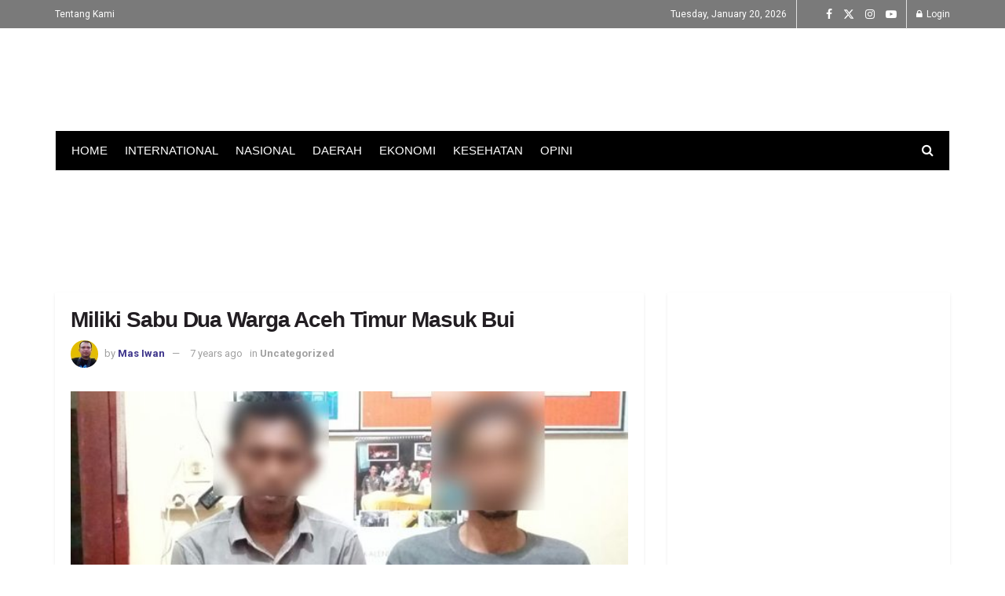

--- FILE ---
content_type: text/html; charset=UTF-8
request_url: https://freelinenews.com/miliki-sabu-dua-warga-aceh-timur-masuk-bui/
body_size: 47913
content:
<!doctype html>
<!--[if lt IE 7]> <html class="no-js lt-ie9 lt-ie8 lt-ie7" lang="en-US"> <![endif]-->
<!--[if IE 7]>    <html class="no-js lt-ie9 lt-ie8" lang="en-US"> <![endif]-->
<!--[if IE 8]>    <html class="no-js lt-ie9" lang="en-US"> <![endif]-->
<!--[if IE 9]>    <html class="no-js lt-ie10" lang="en-US"> <![endif]-->
<!--[if gt IE 8]><!--> <html class="no-js" lang="en-US"> <!--<![endif]-->
<head><meta http-equiv="Content-Type" content="text/html; charset=UTF-8" /><script>if(navigator.userAgent.match(/MSIE|Internet Explorer/i)||navigator.userAgent.match(/Trident\/7\..*?rv:11/i)){var href=document.location.href;if(!href.match(/[?&]nowprocket/)){if(href.indexOf("?")==-1){if(href.indexOf("#")==-1){document.location.href=href+"?nowprocket=1"}else{document.location.href=href.replace("#","?nowprocket=1#")}}else{if(href.indexOf("#")==-1){document.location.href=href+"&nowprocket=1"}else{document.location.href=href.replace("#","&nowprocket=1#")}}}}</script><script>(()=>{class RocketLazyLoadScripts{constructor(){this.v="2.0.4",this.userEvents=["keydown","keyup","mousedown","mouseup","mousemove","mouseover","mouseout","touchmove","touchstart","touchend","touchcancel","wheel","click","dblclick","input"],this.attributeEvents=["onblur","onclick","oncontextmenu","ondblclick","onfocus","onmousedown","onmouseenter","onmouseleave","onmousemove","onmouseout","onmouseover","onmouseup","onmousewheel","onscroll","onsubmit"]}async t(){this.i(),this.o(),/iP(ad|hone)/.test(navigator.userAgent)&&this.h(),this.u(),this.l(this),this.m(),this.k(this),this.p(this),this._(),await Promise.all([this.R(),this.L()]),this.lastBreath=Date.now(),this.S(this),this.P(),this.D(),this.O(),this.M(),await this.C(this.delayedScripts.normal),await this.C(this.delayedScripts.defer),await this.C(this.delayedScripts.async),await this.T(),await this.F(),await this.j(),await this.A(),window.dispatchEvent(new Event("rocket-allScriptsLoaded")),this.everythingLoaded=!0,this.lastTouchEnd&&await new Promise(t=>setTimeout(t,500-Date.now()+this.lastTouchEnd)),this.I(),this.H(),this.U(),this.W()}i(){this.CSPIssue=sessionStorage.getItem("rocketCSPIssue"),document.addEventListener("securitypolicyviolation",t=>{this.CSPIssue||"script-src-elem"!==t.violatedDirective||"data"!==t.blockedURI||(this.CSPIssue=!0,sessionStorage.setItem("rocketCSPIssue",!0))},{isRocket:!0})}o(){window.addEventListener("pageshow",t=>{this.persisted=t.persisted,this.realWindowLoadedFired=!0},{isRocket:!0}),window.addEventListener("pagehide",()=>{this.onFirstUserAction=null},{isRocket:!0})}h(){let t;function e(e){t=e}window.addEventListener("touchstart",e,{isRocket:!0}),window.addEventListener("touchend",function i(o){o.changedTouches[0]&&t.changedTouches[0]&&Math.abs(o.changedTouches[0].pageX-t.changedTouches[0].pageX)<10&&Math.abs(o.changedTouches[0].pageY-t.changedTouches[0].pageY)<10&&o.timeStamp-t.timeStamp<200&&(window.removeEventListener("touchstart",e,{isRocket:!0}),window.removeEventListener("touchend",i,{isRocket:!0}),"INPUT"===o.target.tagName&&"text"===o.target.type||(o.target.dispatchEvent(new TouchEvent("touchend",{target:o.target,bubbles:!0})),o.target.dispatchEvent(new MouseEvent("mouseover",{target:o.target,bubbles:!0})),o.target.dispatchEvent(new PointerEvent("click",{target:o.target,bubbles:!0,cancelable:!0,detail:1,clientX:o.changedTouches[0].clientX,clientY:o.changedTouches[0].clientY})),event.preventDefault()))},{isRocket:!0})}q(t){this.userActionTriggered||("mousemove"!==t.type||this.firstMousemoveIgnored?"keyup"===t.type||"mouseover"===t.type||"mouseout"===t.type||(this.userActionTriggered=!0,this.onFirstUserAction&&this.onFirstUserAction()):this.firstMousemoveIgnored=!0),"click"===t.type&&t.preventDefault(),t.stopPropagation(),t.stopImmediatePropagation(),"touchstart"===this.lastEvent&&"touchend"===t.type&&(this.lastTouchEnd=Date.now()),"click"===t.type&&(this.lastTouchEnd=0),this.lastEvent=t.type,t.composedPath&&t.composedPath()[0].getRootNode()instanceof ShadowRoot&&(t.rocketTarget=t.composedPath()[0]),this.savedUserEvents.push(t)}u(){this.savedUserEvents=[],this.userEventHandler=this.q.bind(this),this.userEvents.forEach(t=>window.addEventListener(t,this.userEventHandler,{passive:!1,isRocket:!0})),document.addEventListener("visibilitychange",this.userEventHandler,{isRocket:!0})}U(){this.userEvents.forEach(t=>window.removeEventListener(t,this.userEventHandler,{passive:!1,isRocket:!0})),document.removeEventListener("visibilitychange",this.userEventHandler,{isRocket:!0}),this.savedUserEvents.forEach(t=>{(t.rocketTarget||t.target).dispatchEvent(new window[t.constructor.name](t.type,t))})}m(){const t="return false",e=Array.from(this.attributeEvents,t=>"data-rocket-"+t),i="["+this.attributeEvents.join("],[")+"]",o="[data-rocket-"+this.attributeEvents.join("],[data-rocket-")+"]",s=(e,i,o)=>{o&&o!==t&&(e.setAttribute("data-rocket-"+i,o),e["rocket"+i]=new Function("event",o),e.setAttribute(i,t))};new MutationObserver(t=>{for(const n of t)"attributes"===n.type&&(n.attributeName.startsWith("data-rocket-")||this.everythingLoaded?n.attributeName.startsWith("data-rocket-")&&this.everythingLoaded&&this.N(n.target,n.attributeName.substring(12)):s(n.target,n.attributeName,n.target.getAttribute(n.attributeName))),"childList"===n.type&&n.addedNodes.forEach(t=>{if(t.nodeType===Node.ELEMENT_NODE)if(this.everythingLoaded)for(const i of[t,...t.querySelectorAll(o)])for(const t of i.getAttributeNames())e.includes(t)&&this.N(i,t.substring(12));else for(const e of[t,...t.querySelectorAll(i)])for(const t of e.getAttributeNames())this.attributeEvents.includes(t)&&s(e,t,e.getAttribute(t))})}).observe(document,{subtree:!0,childList:!0,attributeFilter:[...this.attributeEvents,...e]})}I(){this.attributeEvents.forEach(t=>{document.querySelectorAll("[data-rocket-"+t+"]").forEach(e=>{this.N(e,t)})})}N(t,e){const i=t.getAttribute("data-rocket-"+e);i&&(t.setAttribute(e,i),t.removeAttribute("data-rocket-"+e))}k(t){Object.defineProperty(HTMLElement.prototype,"onclick",{get(){return this.rocketonclick||null},set(e){this.rocketonclick=e,this.setAttribute(t.everythingLoaded?"onclick":"data-rocket-onclick","this.rocketonclick(event)")}})}S(t){function e(e,i){let o=e[i];e[i]=null,Object.defineProperty(e,i,{get:()=>o,set(s){t.everythingLoaded?o=s:e["rocket"+i]=o=s}})}e(document,"onreadystatechange"),e(window,"onload"),e(window,"onpageshow");try{Object.defineProperty(document,"readyState",{get:()=>t.rocketReadyState,set(e){t.rocketReadyState=e},configurable:!0}),document.readyState="loading"}catch(t){console.log("WPRocket DJE readyState conflict, bypassing")}}l(t){this.originalAddEventListener=EventTarget.prototype.addEventListener,this.originalRemoveEventListener=EventTarget.prototype.removeEventListener,this.savedEventListeners=[],EventTarget.prototype.addEventListener=function(e,i,o){o&&o.isRocket||!t.B(e,this)&&!t.userEvents.includes(e)||t.B(e,this)&&!t.userActionTriggered||e.startsWith("rocket-")||t.everythingLoaded?t.originalAddEventListener.call(this,e,i,o):(t.savedEventListeners.push({target:this,remove:!1,type:e,func:i,options:o}),"mouseenter"!==e&&"mouseleave"!==e||t.originalAddEventListener.call(this,e,t.savedUserEvents.push,o))},EventTarget.prototype.removeEventListener=function(e,i,o){o&&o.isRocket||!t.B(e,this)&&!t.userEvents.includes(e)||t.B(e,this)&&!t.userActionTriggered||e.startsWith("rocket-")||t.everythingLoaded?t.originalRemoveEventListener.call(this,e,i,o):t.savedEventListeners.push({target:this,remove:!0,type:e,func:i,options:o})}}J(t,e){this.savedEventListeners=this.savedEventListeners.filter(i=>{let o=i.type,s=i.target||window;return e!==o||t!==s||(this.B(o,s)&&(i.type="rocket-"+o),this.$(i),!1)})}H(){EventTarget.prototype.addEventListener=this.originalAddEventListener,EventTarget.prototype.removeEventListener=this.originalRemoveEventListener,this.savedEventListeners.forEach(t=>this.$(t))}$(t){t.remove?this.originalRemoveEventListener.call(t.target,t.type,t.func,t.options):this.originalAddEventListener.call(t.target,t.type,t.func,t.options)}p(t){let e;function i(e){return t.everythingLoaded?e:e.split(" ").map(t=>"load"===t||t.startsWith("load.")?"rocket-jquery-load":t).join(" ")}function o(o){function s(e){const s=o.fn[e];o.fn[e]=o.fn.init.prototype[e]=function(){return this[0]===window&&t.userActionTriggered&&("string"==typeof arguments[0]||arguments[0]instanceof String?arguments[0]=i(arguments[0]):"object"==typeof arguments[0]&&Object.keys(arguments[0]).forEach(t=>{const e=arguments[0][t];delete arguments[0][t],arguments[0][i(t)]=e})),s.apply(this,arguments),this}}if(o&&o.fn&&!t.allJQueries.includes(o)){const e={DOMContentLoaded:[],"rocket-DOMContentLoaded":[]};for(const t in e)document.addEventListener(t,()=>{e[t].forEach(t=>t())},{isRocket:!0});o.fn.ready=o.fn.init.prototype.ready=function(i){function s(){parseInt(o.fn.jquery)>2?setTimeout(()=>i.bind(document)(o)):i.bind(document)(o)}return"function"==typeof i&&(t.realDomReadyFired?!t.userActionTriggered||t.fauxDomReadyFired?s():e["rocket-DOMContentLoaded"].push(s):e.DOMContentLoaded.push(s)),o([])},s("on"),s("one"),s("off"),t.allJQueries.push(o)}e=o}t.allJQueries=[],o(window.jQuery),Object.defineProperty(window,"jQuery",{get:()=>e,set(t){o(t)}})}P(){const t=new Map;document.write=document.writeln=function(e){const i=document.currentScript,o=document.createRange(),s=i.parentElement;let n=t.get(i);void 0===n&&(n=i.nextSibling,t.set(i,n));const c=document.createDocumentFragment();o.setStart(c,0),c.appendChild(o.createContextualFragment(e)),s.insertBefore(c,n)}}async R(){return new Promise(t=>{this.userActionTriggered?t():this.onFirstUserAction=t})}async L(){return new Promise(t=>{document.addEventListener("DOMContentLoaded",()=>{this.realDomReadyFired=!0,t()},{isRocket:!0})})}async j(){return this.realWindowLoadedFired?Promise.resolve():new Promise(t=>{window.addEventListener("load",t,{isRocket:!0})})}M(){this.pendingScripts=[];this.scriptsMutationObserver=new MutationObserver(t=>{for(const e of t)e.addedNodes.forEach(t=>{"SCRIPT"!==t.tagName||t.noModule||t.isWPRocket||this.pendingScripts.push({script:t,promise:new Promise(e=>{const i=()=>{const i=this.pendingScripts.findIndex(e=>e.script===t);i>=0&&this.pendingScripts.splice(i,1),e()};t.addEventListener("load",i,{isRocket:!0}),t.addEventListener("error",i,{isRocket:!0}),setTimeout(i,1e3)})})})}),this.scriptsMutationObserver.observe(document,{childList:!0,subtree:!0})}async F(){await this.X(),this.pendingScripts.length?(await this.pendingScripts[0].promise,await this.F()):this.scriptsMutationObserver.disconnect()}D(){this.delayedScripts={normal:[],async:[],defer:[]},document.querySelectorAll("script[type$=rocketlazyloadscript]").forEach(t=>{t.hasAttribute("data-rocket-src")?t.hasAttribute("async")&&!1!==t.async?this.delayedScripts.async.push(t):t.hasAttribute("defer")&&!1!==t.defer||"module"===t.getAttribute("data-rocket-type")?this.delayedScripts.defer.push(t):this.delayedScripts.normal.push(t):this.delayedScripts.normal.push(t)})}async _(){await this.L();let t=[];document.querySelectorAll("script[type$=rocketlazyloadscript][data-rocket-src]").forEach(e=>{let i=e.getAttribute("data-rocket-src");if(i&&!i.startsWith("data:")){i.startsWith("//")&&(i=location.protocol+i);try{const o=new URL(i).origin;o!==location.origin&&t.push({src:o,crossOrigin:e.crossOrigin||"module"===e.getAttribute("data-rocket-type")})}catch(t){}}}),t=[...new Map(t.map(t=>[JSON.stringify(t),t])).values()],this.Y(t,"preconnect")}async G(t){if(await this.K(),!0!==t.noModule||!("noModule"in HTMLScriptElement.prototype))return new Promise(e=>{let i;function o(){(i||t).setAttribute("data-rocket-status","executed"),e()}try{if(navigator.userAgent.includes("Firefox/")||""===navigator.vendor||this.CSPIssue)i=document.createElement("script"),[...t.attributes].forEach(t=>{let e=t.nodeName;"type"!==e&&("data-rocket-type"===e&&(e="type"),"data-rocket-src"===e&&(e="src"),i.setAttribute(e,t.nodeValue))}),t.text&&(i.text=t.text),t.nonce&&(i.nonce=t.nonce),i.hasAttribute("src")?(i.addEventListener("load",o,{isRocket:!0}),i.addEventListener("error",()=>{i.setAttribute("data-rocket-status","failed-network"),e()},{isRocket:!0}),setTimeout(()=>{i.isConnected||e()},1)):(i.text=t.text,o()),i.isWPRocket=!0,t.parentNode.replaceChild(i,t);else{const i=t.getAttribute("data-rocket-type"),s=t.getAttribute("data-rocket-src");i?(t.type=i,t.removeAttribute("data-rocket-type")):t.removeAttribute("type"),t.addEventListener("load",o,{isRocket:!0}),t.addEventListener("error",i=>{this.CSPIssue&&i.target.src.startsWith("data:")?(console.log("WPRocket: CSP fallback activated"),t.removeAttribute("src"),this.G(t).then(e)):(t.setAttribute("data-rocket-status","failed-network"),e())},{isRocket:!0}),s?(t.fetchPriority="high",t.removeAttribute("data-rocket-src"),t.src=s):t.src="data:text/javascript;base64,"+window.btoa(unescape(encodeURIComponent(t.text)))}}catch(i){t.setAttribute("data-rocket-status","failed-transform"),e()}});t.setAttribute("data-rocket-status","skipped")}async C(t){const e=t.shift();return e?(e.isConnected&&await this.G(e),this.C(t)):Promise.resolve()}O(){this.Y([...this.delayedScripts.normal,...this.delayedScripts.defer,...this.delayedScripts.async],"preload")}Y(t,e){this.trash=this.trash||[];let i=!0;var o=document.createDocumentFragment();t.forEach(t=>{const s=t.getAttribute&&t.getAttribute("data-rocket-src")||t.src;if(s&&!s.startsWith("data:")){const n=document.createElement("link");n.href=s,n.rel=e,"preconnect"!==e&&(n.as="script",n.fetchPriority=i?"high":"low"),t.getAttribute&&"module"===t.getAttribute("data-rocket-type")&&(n.crossOrigin=!0),t.crossOrigin&&(n.crossOrigin=t.crossOrigin),t.integrity&&(n.integrity=t.integrity),t.nonce&&(n.nonce=t.nonce),o.appendChild(n),this.trash.push(n),i=!1}}),document.head.appendChild(o)}W(){this.trash.forEach(t=>t.remove())}async T(){try{document.readyState="interactive"}catch(t){}this.fauxDomReadyFired=!0;try{await this.K(),this.J(document,"readystatechange"),document.dispatchEvent(new Event("rocket-readystatechange")),await this.K(),document.rocketonreadystatechange&&document.rocketonreadystatechange(),await this.K(),this.J(document,"DOMContentLoaded"),document.dispatchEvent(new Event("rocket-DOMContentLoaded")),await this.K(),this.J(window,"DOMContentLoaded"),window.dispatchEvent(new Event("rocket-DOMContentLoaded"))}catch(t){console.error(t)}}async A(){try{document.readyState="complete"}catch(t){}try{await this.K(),this.J(document,"readystatechange"),document.dispatchEvent(new Event("rocket-readystatechange")),await this.K(),document.rocketonreadystatechange&&document.rocketonreadystatechange(),await this.K(),this.J(window,"load"),window.dispatchEvent(new Event("rocket-load")),await this.K(),window.rocketonload&&window.rocketonload(),await this.K(),this.allJQueries.forEach(t=>t(window).trigger("rocket-jquery-load")),await this.K(),this.J(window,"pageshow");const t=new Event("rocket-pageshow");t.persisted=this.persisted,window.dispatchEvent(t),await this.K(),window.rocketonpageshow&&window.rocketonpageshow({persisted:this.persisted})}catch(t){console.error(t)}}async K(){Date.now()-this.lastBreath>45&&(await this.X(),this.lastBreath=Date.now())}async X(){return document.hidden?new Promise(t=>setTimeout(t)):new Promise(t=>requestAnimationFrame(t))}B(t,e){return e===document&&"readystatechange"===t||(e===document&&"DOMContentLoaded"===t||(e===window&&"DOMContentLoaded"===t||(e===window&&"load"===t||e===window&&"pageshow"===t)))}static run(){(new RocketLazyLoadScripts).t()}}RocketLazyLoadScripts.run()})();</script>
    
    <meta name='viewport' content='width=device-width, initial-scale=1, user-scalable=yes' />
    <link rel="profile" href="http://gmpg.org/xfn/11" />
    <link rel="pingback" href="https://freelinenews.com/xmlrpc.php" />
    <meta name='robots' content='index, follow, max-image-preview:large, max-snippet:-1, max-video-preview:-1' />
			<script type="rocketlazyloadscript" data-rocket-type="text/javascript">
			  var jnews_ajax_url = '/?ajax-request=jnews'
			</script>
			<script type="rocketlazyloadscript" data-rocket-type="text/javascript">;window.jnews=window.jnews||{},window.jnews.library=window.jnews.library||{},window.jnews.library=function(){"use strict";var e=this;e.win=window,e.doc=document,e.noop=function(){},e.globalBody=e.doc.getElementsByTagName("body")[0],e.globalBody=e.globalBody?e.globalBody:e.doc,e.win.jnewsDataStorage=e.win.jnewsDataStorage||{_storage:new WeakMap,put:function(e,t,n){this._storage.has(e)||this._storage.set(e,new Map),this._storage.get(e).set(t,n)},get:function(e,t){return this._storage.get(e).get(t)},has:function(e,t){return this._storage.has(e)&&this._storage.get(e).has(t)},remove:function(e,t){var n=this._storage.get(e).delete(t);return 0===!this._storage.get(e).size&&this._storage.delete(e),n}},e.windowWidth=function(){return e.win.innerWidth||e.docEl.clientWidth||e.globalBody.clientWidth},e.windowHeight=function(){return e.win.innerHeight||e.docEl.clientHeight||e.globalBody.clientHeight},e.requestAnimationFrame=e.win.requestAnimationFrame||e.win.webkitRequestAnimationFrame||e.win.mozRequestAnimationFrame||e.win.msRequestAnimationFrame||window.oRequestAnimationFrame||function(e){return setTimeout(e,1e3/60)},e.cancelAnimationFrame=e.win.cancelAnimationFrame||e.win.webkitCancelAnimationFrame||e.win.webkitCancelRequestAnimationFrame||e.win.mozCancelAnimationFrame||e.win.msCancelRequestAnimationFrame||e.win.oCancelRequestAnimationFrame||function(e){clearTimeout(e)},e.classListSupport="classList"in document.createElement("_"),e.hasClass=e.classListSupport?function(e,t){return e.classList.contains(t)}:function(e,t){return e.className.indexOf(t)>=0},e.addClass=e.classListSupport?function(t,n){e.hasClass(t,n)||t.classList.add(n)}:function(t,n){e.hasClass(t,n)||(t.className+=" "+n)},e.removeClass=e.classListSupport?function(t,n){e.hasClass(t,n)&&t.classList.remove(n)}:function(t,n){e.hasClass(t,n)&&(t.className=t.className.replace(n,""))},e.objKeys=function(e){var t=[];for(var n in e)Object.prototype.hasOwnProperty.call(e,n)&&t.push(n);return t},e.isObjectSame=function(e,t){var n=!0;return JSON.stringify(e)!==JSON.stringify(t)&&(n=!1),n},e.extend=function(){for(var e,t,n,o=arguments[0]||{},i=1,a=arguments.length;i<a;i++)if(null!==(e=arguments[i]))for(t in e)o!==(n=e[t])&&void 0!==n&&(o[t]=n);return o},e.dataStorage=e.win.jnewsDataStorage,e.isVisible=function(e){return 0!==e.offsetWidth&&0!==e.offsetHeight||e.getBoundingClientRect().length},e.getHeight=function(e){return e.offsetHeight||e.clientHeight||e.getBoundingClientRect().height},e.getWidth=function(e){return e.offsetWidth||e.clientWidth||e.getBoundingClientRect().width},e.supportsPassive=!1;try{var t=Object.defineProperty({},"passive",{get:function(){e.supportsPassive=!0}});"createEvent"in e.doc?e.win.addEventListener("test",null,t):"fireEvent"in e.doc&&e.win.attachEvent("test",null)}catch(e){}e.passiveOption=!!e.supportsPassive&&{passive:!0},e.setStorage=function(e,t){e="jnews-"+e;var n={expired:Math.floor(((new Date).getTime()+432e5)/1e3)};t=Object.assign(n,t);localStorage.setItem(e,JSON.stringify(t))},e.getStorage=function(e){e="jnews-"+e;var t=localStorage.getItem(e);return null!==t&&0<t.length?JSON.parse(localStorage.getItem(e)):{}},e.expiredStorage=function(){var t,n="jnews-";for(var o in localStorage)o.indexOf(n)>-1&&"undefined"!==(t=e.getStorage(o.replace(n,""))).expired&&t.expired<Math.floor((new Date).getTime()/1e3)&&localStorage.removeItem(o)},e.addEvents=function(t,n,o){for(var i in n){var a=["touchstart","touchmove"].indexOf(i)>=0&&!o&&e.passiveOption;"createEvent"in e.doc?t.addEventListener(i,n[i],a):"fireEvent"in e.doc&&t.attachEvent("on"+i,n[i])}},e.removeEvents=function(t,n){for(var o in n)"createEvent"in e.doc?t.removeEventListener(o,n[o]):"fireEvent"in e.doc&&t.detachEvent("on"+o,n[o])},e.triggerEvents=function(t,n,o){var i;o=o||{detail:null};return"createEvent"in e.doc?(!(i=e.doc.createEvent("CustomEvent")||new CustomEvent(n)).initCustomEvent||i.initCustomEvent(n,!0,!1,o),void t.dispatchEvent(i)):"fireEvent"in e.doc?((i=e.doc.createEventObject()).eventType=n,void t.fireEvent("on"+i.eventType,i)):void 0},e.getParents=function(t,n){void 0===n&&(n=e.doc);for(var o=[],i=t.parentNode,a=!1;!a;)if(i){var r=i;r.querySelectorAll(n).length?a=!0:(o.push(r),i=r.parentNode)}else o=[],a=!0;return o},e.forEach=function(e,t,n){for(var o=0,i=e.length;o<i;o++)t.call(n,e[o],o)},e.getText=function(e){return e.innerText||e.textContent},e.setText=function(e,t){var n="object"==typeof t?t.innerText||t.textContent:t;e.innerText&&(e.innerText=n),e.textContent&&(e.textContent=n)},e.httpBuildQuery=function(t){return e.objKeys(t).reduce(function t(n){var o=arguments.length>1&&void 0!==arguments[1]?arguments[1]:null;return function(i,a){var r=n[a];a=encodeURIComponent(a);var s=o?"".concat(o,"[").concat(a,"]"):a;return null==r||"function"==typeof r?(i.push("".concat(s,"=")),i):["number","boolean","string"].includes(typeof r)?(i.push("".concat(s,"=").concat(encodeURIComponent(r))),i):(i.push(e.objKeys(r).reduce(t(r,s),[]).join("&")),i)}}(t),[]).join("&")},e.get=function(t,n,o,i){return o="function"==typeof o?o:e.noop,e.ajax("GET",t,n,o,i)},e.post=function(t,n,o,i){return o="function"==typeof o?o:e.noop,e.ajax("POST",t,n,o,i)},e.ajax=function(t,n,o,i,a){var r=new XMLHttpRequest,s=n,c=e.httpBuildQuery(o);if(t=-1!=["GET","POST"].indexOf(t)?t:"GET",r.open(t,s+("GET"==t?"?"+c:""),!0),"POST"==t&&r.setRequestHeader("Content-type","application/x-www-form-urlencoded"),r.setRequestHeader("X-Requested-With","XMLHttpRequest"),r.onreadystatechange=function(){4===r.readyState&&200<=r.status&&300>r.status&&"function"==typeof i&&i.call(void 0,r.response)},void 0!==a&&!a){return{xhr:r,send:function(){r.send("POST"==t?c:null)}}}return r.send("POST"==t?c:null),{xhr:r}},e.scrollTo=function(t,n,o){function i(e,t,n){this.start=this.position(),this.change=e-this.start,this.currentTime=0,this.increment=20,this.duration=void 0===n?500:n,this.callback=t,this.finish=!1,this.animateScroll()}return Math.easeInOutQuad=function(e,t,n,o){return(e/=o/2)<1?n/2*e*e+t:-n/2*(--e*(e-2)-1)+t},i.prototype.stop=function(){this.finish=!0},i.prototype.move=function(t){e.doc.documentElement.scrollTop=t,e.globalBody.parentNode.scrollTop=t,e.globalBody.scrollTop=t},i.prototype.position=function(){return e.doc.documentElement.scrollTop||e.globalBody.parentNode.scrollTop||e.globalBody.scrollTop},i.prototype.animateScroll=function(){this.currentTime+=this.increment;var t=Math.easeInOutQuad(this.currentTime,this.start,this.change,this.duration);this.move(t),this.currentTime<this.duration&&!this.finish?e.requestAnimationFrame.call(e.win,this.animateScroll.bind(this)):this.callback&&"function"==typeof this.callback&&this.callback()},new i(t,n,o)},e.unwrap=function(t){var n,o=t;e.forEach(t,(function(e,t){n?n+=e:n=e})),o.replaceWith(n)},e.performance={start:function(e){performance.mark(e+"Start")},stop:function(e){performance.mark(e+"End"),performance.measure(e,e+"Start",e+"End")}},e.fps=function(){var t=0,n=0,o=0;!function(){var i=t=0,a=0,r=0,s=document.getElementById("fpsTable"),c=function(t){void 0===document.getElementsByTagName("body")[0]?e.requestAnimationFrame.call(e.win,(function(){c(t)})):document.getElementsByTagName("body")[0].appendChild(t)};null===s&&((s=document.createElement("div")).style.position="fixed",s.style.top="120px",s.style.left="10px",s.style.width="100px",s.style.height="20px",s.style.border="1px solid black",s.style.fontSize="11px",s.style.zIndex="100000",s.style.backgroundColor="white",s.id="fpsTable",c(s));var l=function(){o++,n=Date.now(),(a=(o/(r=(n-t)/1e3)).toPrecision(2))!=i&&(i=a,s.innerHTML=i+"fps"),1<r&&(t=n,o=0),e.requestAnimationFrame.call(e.win,l)};l()}()},e.instr=function(e,t){for(var n=0;n<t.length;n++)if(-1!==e.toLowerCase().indexOf(t[n].toLowerCase()))return!0},e.winLoad=function(t,n){function o(o){if("complete"===e.doc.readyState||"interactive"===e.doc.readyState)return!o||n?setTimeout(t,n||1):t(o),1}o()||e.addEvents(e.win,{load:o})},e.docReady=function(t,n){function o(o){if("complete"===e.doc.readyState||"interactive"===e.doc.readyState)return!o||n?setTimeout(t,n||1):t(o),1}o()||e.addEvents(e.doc,{DOMContentLoaded:o})},e.fireOnce=function(){e.docReady((function(){e.assets=e.assets||[],e.assets.length&&(e.boot(),e.load_assets())}),50)},e.boot=function(){e.length&&e.doc.querySelectorAll("style[media]").forEach((function(e){"not all"==e.getAttribute("media")&&e.removeAttribute("media")}))},e.create_js=function(t,n){var o=e.doc.createElement("script");switch(o.setAttribute("src",t),n){case"defer":o.setAttribute("defer",!0);break;case"async":o.setAttribute("async",!0);break;case"deferasync":o.setAttribute("defer",!0),o.setAttribute("async",!0)}e.globalBody.appendChild(o)},e.load_assets=function(){"object"==typeof e.assets&&e.forEach(e.assets.slice(0),(function(t,n){var o="";t.defer&&(o+="defer"),t.async&&(o+="async"),e.create_js(t.url,o);var i=e.assets.indexOf(t);i>-1&&e.assets.splice(i,1)})),e.assets=jnewsoption.au_scripts=window.jnewsads=[]},e.setCookie=function(e,t,n){var o="";if(n){var i=new Date;i.setTime(i.getTime()+24*n*60*60*1e3),o="; expires="+i.toUTCString()}document.cookie=e+"="+(t||"")+o+"; path=/"},e.getCookie=function(e){for(var t=e+"=",n=document.cookie.split(";"),o=0;o<n.length;o++){for(var i=n[o];" "==i.charAt(0);)i=i.substring(1,i.length);if(0==i.indexOf(t))return i.substring(t.length,i.length)}return null},e.eraseCookie=function(e){document.cookie=e+"=; Path=/; Expires=Thu, 01 Jan 1970 00:00:01 GMT;"},e.docReady((function(){e.globalBody=e.globalBody==e.doc?e.doc.getElementsByTagName("body")[0]:e.globalBody,e.globalBody=e.globalBody?e.globalBody:e.doc})),e.winLoad((function(){e.winLoad((function(){var t=!1;if(void 0!==window.jnewsadmin)if(void 0!==window.file_version_checker){var n=e.objKeys(window.file_version_checker);n.length?n.forEach((function(e){t||"10.0.4"===window.file_version_checker[e]||(t=!0)})):t=!0}else t=!0;t&&(window.jnewsHelper.getMessage(),window.jnewsHelper.getNotice())}),2500)}))},window.jnews.library=new window.jnews.library;</script><!-- Google tag (gtag.js) consent mode dataLayer added by Site Kit -->
<script type="rocketlazyloadscript" data-rocket-type="text/javascript" id="google_gtagjs-js-consent-mode-data-layer">
/* <![CDATA[ */
window.dataLayer = window.dataLayer || [];function gtag(){dataLayer.push(arguments);}
gtag('consent', 'default', {"ad_personalization":"denied","ad_storage":"denied","ad_user_data":"denied","analytics_storage":"denied","functionality_storage":"denied","security_storage":"denied","personalization_storage":"denied","region":["AT","BE","BG","CH","CY","CZ","DE","DK","EE","ES","FI","FR","GB","GR","HR","HU","IE","IS","IT","LI","LT","LU","LV","MT","NL","NO","PL","PT","RO","SE","SI","SK"],"wait_for_update":500});
window._googlesitekitConsentCategoryMap = {"statistics":["analytics_storage"],"marketing":["ad_storage","ad_user_data","ad_personalization"],"functional":["functionality_storage","security_storage"],"preferences":["personalization_storage"]};
window._googlesitekitConsents = {"ad_personalization":"denied","ad_storage":"denied","ad_user_data":"denied","analytics_storage":"denied","functionality_storage":"denied","security_storage":"denied","personalization_storage":"denied","region":["AT","BE","BG","CH","CY","CZ","DE","DK","EE","ES","FI","FR","GB","GR","HR","HU","IE","IS","IT","LI","LT","LU","LV","MT","NL","NO","PL","PT","RO","SE","SI","SK"],"wait_for_update":500};
/* ]]> */
</script>
<!-- End Google tag (gtag.js) consent mode dataLayer added by Site Kit -->

	<!-- This site is optimized with the Yoast SEO plugin v26.7 - https://yoast.com/wordpress/plugins/seo/ -->
	<title>Miliki Sabu Dua Warga Aceh Timur Masuk Bui</title>
<link data-rocket-preload as="style" href="https://fonts.googleapis.com/css?family=Roboto%3Aregular%2C700&#038;display=swap" rel="preload">
<link href="https://fonts.googleapis.com/css?family=Roboto%3Aregular%2C700&#038;display=swap" media="print" onload="this.media=&#039;all&#039;" rel="stylesheet">
<noscript data-wpr-hosted-gf-parameters=""><link rel="stylesheet" href="https://fonts.googleapis.com/css?family=Roboto%3Aregular%2C700&#038;display=swap"></noscript>
	<meta name="description" content="FREELINENEWS.COM – Polisi Sektor Darul Aman, Aceh Timur, bekuk dua tersangka penyalahgunaan narkotika jenis sabu. Bersama tersangka Polisi berhasil" />
	<link rel="canonical" href="https://freelinenews.com/miliki-sabu-dua-warga-aceh-timur-masuk-bui/" />
	<meta property="og:locale" content="en_US" />
	<meta property="og:type" content="article" />
	<meta property="og:title" content="Miliki Sabu Dua Warga Aceh Timur Masuk Bui" />
	<meta property="og:description" content="FREELINENEWS.COM – Polisi Sektor Darul Aman, Aceh Timur, bekuk dua tersangka penyalahgunaan narkotika jenis sabu. Bersama tersangka Polisi berhasil" />
	<meta property="og:url" content="https://freelinenews.com/miliki-sabu-dua-warga-aceh-timur-masuk-bui/" />
	<meta property="og:site_name" content="Freelinenews" />
	<meta property="article:publisher" content="https://www.facebook.com/freelinenews" />
	<meta property="article:published_time" content="2019-02-15T10:24:52+00:00" />
	<meta property="article:modified_time" content="2019-02-15T10:26:19+00:00" />
	<meta property="og:image" content="https://freelinenews.com/wp-content/uploads/2019/02/dua-tersangka-sabu.jpg" />
	<meta property="og:image:width" content="600" />
	<meta property="og:image:height" content="414" />
	<meta property="og:image:type" content="image/jpeg" />
	<meta name="author" content="Mas Iwan" />
	<meta name="twitter:card" content="summary_large_image" />
	<meta name="twitter:creator" content="@Freelinenews1" />
	<meta name="twitter:site" content="@Freelinenews1" />
	<meta name="twitter:label1" content="Written by" />
	<meta name="twitter:data1" content="Mas Iwan" />
	<meta name="twitter:label2" content="Est. reading time" />
	<meta name="twitter:data2" content="2 minutes" />
	<script type="application/ld+json" class="yoast-schema-graph">{"@context":"https://schema.org","@graph":[{"@type":"Article","@id":"https://freelinenews.com/miliki-sabu-dua-warga-aceh-timur-masuk-bui/#article","isPartOf":{"@id":"https://freelinenews.com/miliki-sabu-dua-warga-aceh-timur-masuk-bui/"},"author":{"name":"Mas Iwan","@id":"https://freelinenews.com/#/schema/person/cbf0d452c199c47d427ec34a968df858"},"headline":"Miliki Sabu Dua Warga Aceh Timur Masuk Bui","datePublished":"2019-02-15T10:24:52+00:00","dateModified":"2019-02-15T10:26:19+00:00","mainEntityOfPage":{"@id":"https://freelinenews.com/miliki-sabu-dua-warga-aceh-timur-masuk-bui/"},"wordCount":313,"commentCount":0,"publisher":{"@id":"https://freelinenews.com/#organization"},"image":{"@id":"https://freelinenews.com/miliki-sabu-dua-warga-aceh-timur-masuk-bui/#primaryimage"},"thumbnailUrl":"https://freelinenews.com/wp-content/uploads/2019/02/dua-tersangka-sabu.jpg","keywords":["Narkotika","Polres Aceh Timur","Sabu"],"inLanguage":"en-US","potentialAction":[{"@type":"CommentAction","name":"Comment","target":["https://freelinenews.com/miliki-sabu-dua-warga-aceh-timur-masuk-bui/#respond"]}]},{"@type":"WebPage","@id":"https://freelinenews.com/miliki-sabu-dua-warga-aceh-timur-masuk-bui/","url":"https://freelinenews.com/miliki-sabu-dua-warga-aceh-timur-masuk-bui/","name":"Miliki Sabu Dua Warga Aceh Timur Masuk Bui","isPartOf":{"@id":"https://freelinenews.com/#website"},"primaryImageOfPage":{"@id":"https://freelinenews.com/miliki-sabu-dua-warga-aceh-timur-masuk-bui/#primaryimage"},"image":{"@id":"https://freelinenews.com/miliki-sabu-dua-warga-aceh-timur-masuk-bui/#primaryimage"},"thumbnailUrl":"https://freelinenews.com/wp-content/uploads/2019/02/dua-tersangka-sabu.jpg","datePublished":"2019-02-15T10:24:52+00:00","dateModified":"2019-02-15T10:26:19+00:00","description":"FREELINENEWS.COM – Polisi Sektor Darul Aman, Aceh Timur, bekuk dua tersangka penyalahgunaan narkotika jenis sabu. Bersama tersangka Polisi berhasil","breadcrumb":{"@id":"https://freelinenews.com/miliki-sabu-dua-warga-aceh-timur-masuk-bui/#breadcrumb"},"inLanguage":"en-US","potentialAction":[{"@type":"ReadAction","target":["https://freelinenews.com/miliki-sabu-dua-warga-aceh-timur-masuk-bui/"]}]},{"@type":"ImageObject","inLanguage":"en-US","@id":"https://freelinenews.com/miliki-sabu-dua-warga-aceh-timur-masuk-bui/#primaryimage","url":"https://freelinenews.com/wp-content/uploads/2019/02/dua-tersangka-sabu.jpg","contentUrl":"https://freelinenews.com/wp-content/uploads/2019/02/dua-tersangka-sabu.jpg","width":600,"height":414,"caption":"Dua tersangka penyalahgunaan Narkotika. FOTO : FREELINENEWS | Dok Polsek Darul Aman"},{"@type":"BreadcrumbList","@id":"https://freelinenews.com/miliki-sabu-dua-warga-aceh-timur-masuk-bui/#breadcrumb","itemListElement":[{"@type":"ListItem","position":1,"name":"Home","item":"https://freelinenews.com/"},{"@type":"ListItem","position":2,"name":"Miliki Sabu Dua Warga Aceh Timur Masuk Bui"}]},{"@type":"WebSite","@id":"https://freelinenews.com/#website","url":"https://freelinenews.com/","name":"freelinenews.com","description":"Berita Aceh Terkini","publisher":{"@id":"https://freelinenews.com/#organization"},"alternateName":"freelinenews","potentialAction":[{"@type":"SearchAction","target":{"@type":"EntryPoint","urlTemplate":"https://freelinenews.com/?s={search_term_string}"},"query-input":{"@type":"PropertyValueSpecification","valueRequired":true,"valueName":"search_term_string"}}],"inLanguage":"en-US"},{"@type":"Organization","@id":"https://freelinenews.com/#organization","name":"frelinenews.com","alternateName":"freelinenews","url":"https://freelinenews.com/","logo":{"@type":"ImageObject","inLanguage":"en-US","@id":"https://freelinenews.com/#/schema/logo/image/","url":"https://freelinenews.com/wp-content/uploads/2022/11/Logo.png","contentUrl":"https://freelinenews.com/wp-content/uploads/2022/11/Logo.png","width":400,"height":400,"caption":"frelinenews.com"},"image":{"@id":"https://freelinenews.com/#/schema/logo/image/"},"sameAs":["https://www.facebook.com/freelinenews","https://x.com/Freelinenews1","https://www.youtube.com/channel/UCtkHgKqSW8XB_SEJ7mUbbaw"]},{"@type":"Person","@id":"https://freelinenews.com/#/schema/person/cbf0d452c199c47d427ec34a968df858","name":"Mas Iwan","image":{"@type":"ImageObject","inLanguage":"en-US","@id":"https://freelinenews.com/#/schema/person/image/","url":"https://secure.gravatar.com/avatar/006e38e7f8083b2cc38bff5f1900c4595d05ca147feb359c4855515a1d7779fa?s=96&r=g","contentUrl":"https://secure.gravatar.com/avatar/006e38e7f8083b2cc38bff5f1900c4595d05ca147feb359c4855515a1d7779fa?s=96&r=g","caption":"Mas Iwan"},"sameAs":["https://freelinenews.com"],"url":"https://freelinenews.com/author/mas-iwan/"}]}</script>
	<!-- / Yoast SEO plugin. -->


<link rel='dns-prefetch' href='//news.google.com' />
<link rel='dns-prefetch' href='//www.googletagmanager.com' />
<link rel='dns-prefetch' href='//fonts.googleapis.com' />
<link rel='dns-prefetch' href='//pagead2.googlesyndication.com' />
<link rel='preconnect' href='https://fonts.gstatic.com' />
<link rel="alternate" type="application/rss+xml" title="Freelinenews &raquo; Feed" href="https://freelinenews.com/feed/" />
<link rel="alternate" title="oEmbed (JSON)" type="application/json+oembed" href="https://freelinenews.com/wp-json/oembed/1.0/embed?url=https%3A%2F%2Ffreelinenews.com%2Fmiliki-sabu-dua-warga-aceh-timur-masuk-bui%2F" />
<link rel="alternate" title="oEmbed (XML)" type="text/xml+oembed" href="https://freelinenews.com/wp-json/oembed/1.0/embed?url=https%3A%2F%2Ffreelinenews.com%2Fmiliki-sabu-dua-warga-aceh-timur-masuk-bui%2F&#038;format=xml" />
<style id='wp-img-auto-sizes-contain-inline-css' type='text/css'>
img:is([sizes=auto i],[sizes^="auto," i]){contain-intrinsic-size:3000px 1500px}
/*# sourceURL=wp-img-auto-sizes-contain-inline-css */
</style>
<style id='wp-emoji-styles-inline-css' type='text/css'>

	img.wp-smiley, img.emoji {
		display: inline !important;
		border: none !important;
		box-shadow: none !important;
		height: 1em !important;
		width: 1em !important;
		margin: 0 0.07em !important;
		vertical-align: -0.1em !important;
		background: none !important;
		padding: 0 !important;
	}
/*# sourceURL=wp-emoji-styles-inline-css */
</style>
<style id='wp-block-library-inline-css' type='text/css'>
:root{--wp-block-synced-color:#7a00df;--wp-block-synced-color--rgb:122,0,223;--wp-bound-block-color:var(--wp-block-synced-color);--wp-editor-canvas-background:#ddd;--wp-admin-theme-color:#007cba;--wp-admin-theme-color--rgb:0,124,186;--wp-admin-theme-color-darker-10:#006ba1;--wp-admin-theme-color-darker-10--rgb:0,107,160.5;--wp-admin-theme-color-darker-20:#005a87;--wp-admin-theme-color-darker-20--rgb:0,90,135;--wp-admin-border-width-focus:2px}@media (min-resolution:192dpi){:root{--wp-admin-border-width-focus:1.5px}}.wp-element-button{cursor:pointer}:root .has-very-light-gray-background-color{background-color:#eee}:root .has-very-dark-gray-background-color{background-color:#313131}:root .has-very-light-gray-color{color:#eee}:root .has-very-dark-gray-color{color:#313131}:root .has-vivid-green-cyan-to-vivid-cyan-blue-gradient-background{background:linear-gradient(135deg,#00d084,#0693e3)}:root .has-purple-crush-gradient-background{background:linear-gradient(135deg,#34e2e4,#4721fb 50%,#ab1dfe)}:root .has-hazy-dawn-gradient-background{background:linear-gradient(135deg,#faaca8,#dad0ec)}:root .has-subdued-olive-gradient-background{background:linear-gradient(135deg,#fafae1,#67a671)}:root .has-atomic-cream-gradient-background{background:linear-gradient(135deg,#fdd79a,#004a59)}:root .has-nightshade-gradient-background{background:linear-gradient(135deg,#330968,#31cdcf)}:root .has-midnight-gradient-background{background:linear-gradient(135deg,#020381,#2874fc)}:root{--wp--preset--font-size--normal:16px;--wp--preset--font-size--huge:42px}.has-regular-font-size{font-size:1em}.has-larger-font-size{font-size:2.625em}.has-normal-font-size{font-size:var(--wp--preset--font-size--normal)}.has-huge-font-size{font-size:var(--wp--preset--font-size--huge)}.has-text-align-center{text-align:center}.has-text-align-left{text-align:left}.has-text-align-right{text-align:right}.has-fit-text{white-space:nowrap!important}#end-resizable-editor-section{display:none}.aligncenter{clear:both}.items-justified-left{justify-content:flex-start}.items-justified-center{justify-content:center}.items-justified-right{justify-content:flex-end}.items-justified-space-between{justify-content:space-between}.screen-reader-text{border:0;clip-path:inset(50%);height:1px;margin:-1px;overflow:hidden;padding:0;position:absolute;width:1px;word-wrap:normal!important}.screen-reader-text:focus{background-color:#ddd;clip-path:none;color:#444;display:block;font-size:1em;height:auto;left:5px;line-height:normal;padding:15px 23px 14px;text-decoration:none;top:5px;width:auto;z-index:100000}html :where(.has-border-color){border-style:solid}html :where([style*=border-top-color]){border-top-style:solid}html :where([style*=border-right-color]){border-right-style:solid}html :where([style*=border-bottom-color]){border-bottom-style:solid}html :where([style*=border-left-color]){border-left-style:solid}html :where([style*=border-width]){border-style:solid}html :where([style*=border-top-width]){border-top-style:solid}html :where([style*=border-right-width]){border-right-style:solid}html :where([style*=border-bottom-width]){border-bottom-style:solid}html :where([style*=border-left-width]){border-left-style:solid}html :where(img[class*=wp-image-]){height:auto;max-width:100%}:where(figure){margin:0 0 1em}html :where(.is-position-sticky){--wp-admin--admin-bar--position-offset:var(--wp-admin--admin-bar--height,0px)}@media screen and (max-width:600px){html :where(.is-position-sticky){--wp-admin--admin-bar--position-offset:0px}}

/*# sourceURL=wp-block-library-inline-css */
</style><style id='global-styles-inline-css' type='text/css'>
:root{--wp--preset--aspect-ratio--square: 1;--wp--preset--aspect-ratio--4-3: 4/3;--wp--preset--aspect-ratio--3-4: 3/4;--wp--preset--aspect-ratio--3-2: 3/2;--wp--preset--aspect-ratio--2-3: 2/3;--wp--preset--aspect-ratio--16-9: 16/9;--wp--preset--aspect-ratio--9-16: 9/16;--wp--preset--color--black: #000000;--wp--preset--color--cyan-bluish-gray: #abb8c3;--wp--preset--color--white: #ffffff;--wp--preset--color--pale-pink: #f78da7;--wp--preset--color--vivid-red: #cf2e2e;--wp--preset--color--luminous-vivid-orange: #ff6900;--wp--preset--color--luminous-vivid-amber: #fcb900;--wp--preset--color--light-green-cyan: #7bdcb5;--wp--preset--color--vivid-green-cyan: #00d084;--wp--preset--color--pale-cyan-blue: #8ed1fc;--wp--preset--color--vivid-cyan-blue: #0693e3;--wp--preset--color--vivid-purple: #9b51e0;--wp--preset--gradient--vivid-cyan-blue-to-vivid-purple: linear-gradient(135deg,rgb(6,147,227) 0%,rgb(155,81,224) 100%);--wp--preset--gradient--light-green-cyan-to-vivid-green-cyan: linear-gradient(135deg,rgb(122,220,180) 0%,rgb(0,208,130) 100%);--wp--preset--gradient--luminous-vivid-amber-to-luminous-vivid-orange: linear-gradient(135deg,rgb(252,185,0) 0%,rgb(255,105,0) 100%);--wp--preset--gradient--luminous-vivid-orange-to-vivid-red: linear-gradient(135deg,rgb(255,105,0) 0%,rgb(207,46,46) 100%);--wp--preset--gradient--very-light-gray-to-cyan-bluish-gray: linear-gradient(135deg,rgb(238,238,238) 0%,rgb(169,184,195) 100%);--wp--preset--gradient--cool-to-warm-spectrum: linear-gradient(135deg,rgb(74,234,220) 0%,rgb(151,120,209) 20%,rgb(207,42,186) 40%,rgb(238,44,130) 60%,rgb(251,105,98) 80%,rgb(254,248,76) 100%);--wp--preset--gradient--blush-light-purple: linear-gradient(135deg,rgb(255,206,236) 0%,rgb(152,150,240) 100%);--wp--preset--gradient--blush-bordeaux: linear-gradient(135deg,rgb(254,205,165) 0%,rgb(254,45,45) 50%,rgb(107,0,62) 100%);--wp--preset--gradient--luminous-dusk: linear-gradient(135deg,rgb(255,203,112) 0%,rgb(199,81,192) 50%,rgb(65,88,208) 100%);--wp--preset--gradient--pale-ocean: linear-gradient(135deg,rgb(255,245,203) 0%,rgb(182,227,212) 50%,rgb(51,167,181) 100%);--wp--preset--gradient--electric-grass: linear-gradient(135deg,rgb(202,248,128) 0%,rgb(113,206,126) 100%);--wp--preset--gradient--midnight: linear-gradient(135deg,rgb(2,3,129) 0%,rgb(40,116,252) 100%);--wp--preset--font-size--small: 13px;--wp--preset--font-size--medium: 20px;--wp--preset--font-size--large: 36px;--wp--preset--font-size--x-large: 42px;--wp--preset--spacing--20: 0.44rem;--wp--preset--spacing--30: 0.67rem;--wp--preset--spacing--40: 1rem;--wp--preset--spacing--50: 1.5rem;--wp--preset--spacing--60: 2.25rem;--wp--preset--spacing--70: 3.38rem;--wp--preset--spacing--80: 5.06rem;--wp--preset--shadow--natural: 6px 6px 9px rgba(0, 0, 0, 0.2);--wp--preset--shadow--deep: 12px 12px 50px rgba(0, 0, 0, 0.4);--wp--preset--shadow--sharp: 6px 6px 0px rgba(0, 0, 0, 0.2);--wp--preset--shadow--outlined: 6px 6px 0px -3px rgb(255, 255, 255), 6px 6px rgb(0, 0, 0);--wp--preset--shadow--crisp: 6px 6px 0px rgb(0, 0, 0);}:where(.is-layout-flex){gap: 0.5em;}:where(.is-layout-grid){gap: 0.5em;}body .is-layout-flex{display: flex;}.is-layout-flex{flex-wrap: wrap;align-items: center;}.is-layout-flex > :is(*, div){margin: 0;}body .is-layout-grid{display: grid;}.is-layout-grid > :is(*, div){margin: 0;}:where(.wp-block-columns.is-layout-flex){gap: 2em;}:where(.wp-block-columns.is-layout-grid){gap: 2em;}:where(.wp-block-post-template.is-layout-flex){gap: 1.25em;}:where(.wp-block-post-template.is-layout-grid){gap: 1.25em;}.has-black-color{color: var(--wp--preset--color--black) !important;}.has-cyan-bluish-gray-color{color: var(--wp--preset--color--cyan-bluish-gray) !important;}.has-white-color{color: var(--wp--preset--color--white) !important;}.has-pale-pink-color{color: var(--wp--preset--color--pale-pink) !important;}.has-vivid-red-color{color: var(--wp--preset--color--vivid-red) !important;}.has-luminous-vivid-orange-color{color: var(--wp--preset--color--luminous-vivid-orange) !important;}.has-luminous-vivid-amber-color{color: var(--wp--preset--color--luminous-vivid-amber) !important;}.has-light-green-cyan-color{color: var(--wp--preset--color--light-green-cyan) !important;}.has-vivid-green-cyan-color{color: var(--wp--preset--color--vivid-green-cyan) !important;}.has-pale-cyan-blue-color{color: var(--wp--preset--color--pale-cyan-blue) !important;}.has-vivid-cyan-blue-color{color: var(--wp--preset--color--vivid-cyan-blue) !important;}.has-vivid-purple-color{color: var(--wp--preset--color--vivid-purple) !important;}.has-black-background-color{background-color: var(--wp--preset--color--black) !important;}.has-cyan-bluish-gray-background-color{background-color: var(--wp--preset--color--cyan-bluish-gray) !important;}.has-white-background-color{background-color: var(--wp--preset--color--white) !important;}.has-pale-pink-background-color{background-color: var(--wp--preset--color--pale-pink) !important;}.has-vivid-red-background-color{background-color: var(--wp--preset--color--vivid-red) !important;}.has-luminous-vivid-orange-background-color{background-color: var(--wp--preset--color--luminous-vivid-orange) !important;}.has-luminous-vivid-amber-background-color{background-color: var(--wp--preset--color--luminous-vivid-amber) !important;}.has-light-green-cyan-background-color{background-color: var(--wp--preset--color--light-green-cyan) !important;}.has-vivid-green-cyan-background-color{background-color: var(--wp--preset--color--vivid-green-cyan) !important;}.has-pale-cyan-blue-background-color{background-color: var(--wp--preset--color--pale-cyan-blue) !important;}.has-vivid-cyan-blue-background-color{background-color: var(--wp--preset--color--vivid-cyan-blue) !important;}.has-vivid-purple-background-color{background-color: var(--wp--preset--color--vivid-purple) !important;}.has-black-border-color{border-color: var(--wp--preset--color--black) !important;}.has-cyan-bluish-gray-border-color{border-color: var(--wp--preset--color--cyan-bluish-gray) !important;}.has-white-border-color{border-color: var(--wp--preset--color--white) !important;}.has-pale-pink-border-color{border-color: var(--wp--preset--color--pale-pink) !important;}.has-vivid-red-border-color{border-color: var(--wp--preset--color--vivid-red) !important;}.has-luminous-vivid-orange-border-color{border-color: var(--wp--preset--color--luminous-vivid-orange) !important;}.has-luminous-vivid-amber-border-color{border-color: var(--wp--preset--color--luminous-vivid-amber) !important;}.has-light-green-cyan-border-color{border-color: var(--wp--preset--color--light-green-cyan) !important;}.has-vivid-green-cyan-border-color{border-color: var(--wp--preset--color--vivid-green-cyan) !important;}.has-pale-cyan-blue-border-color{border-color: var(--wp--preset--color--pale-cyan-blue) !important;}.has-vivid-cyan-blue-border-color{border-color: var(--wp--preset--color--vivid-cyan-blue) !important;}.has-vivid-purple-border-color{border-color: var(--wp--preset--color--vivid-purple) !important;}.has-vivid-cyan-blue-to-vivid-purple-gradient-background{background: var(--wp--preset--gradient--vivid-cyan-blue-to-vivid-purple) !important;}.has-light-green-cyan-to-vivid-green-cyan-gradient-background{background: var(--wp--preset--gradient--light-green-cyan-to-vivid-green-cyan) !important;}.has-luminous-vivid-amber-to-luminous-vivid-orange-gradient-background{background: var(--wp--preset--gradient--luminous-vivid-amber-to-luminous-vivid-orange) !important;}.has-luminous-vivid-orange-to-vivid-red-gradient-background{background: var(--wp--preset--gradient--luminous-vivid-orange-to-vivid-red) !important;}.has-very-light-gray-to-cyan-bluish-gray-gradient-background{background: var(--wp--preset--gradient--very-light-gray-to-cyan-bluish-gray) !important;}.has-cool-to-warm-spectrum-gradient-background{background: var(--wp--preset--gradient--cool-to-warm-spectrum) !important;}.has-blush-light-purple-gradient-background{background: var(--wp--preset--gradient--blush-light-purple) !important;}.has-blush-bordeaux-gradient-background{background: var(--wp--preset--gradient--blush-bordeaux) !important;}.has-luminous-dusk-gradient-background{background: var(--wp--preset--gradient--luminous-dusk) !important;}.has-pale-ocean-gradient-background{background: var(--wp--preset--gradient--pale-ocean) !important;}.has-electric-grass-gradient-background{background: var(--wp--preset--gradient--electric-grass) !important;}.has-midnight-gradient-background{background: var(--wp--preset--gradient--midnight) !important;}.has-small-font-size{font-size: var(--wp--preset--font-size--small) !important;}.has-medium-font-size{font-size: var(--wp--preset--font-size--medium) !important;}.has-large-font-size{font-size: var(--wp--preset--font-size--large) !important;}.has-x-large-font-size{font-size: var(--wp--preset--font-size--x-large) !important;}
/*# sourceURL=global-styles-inline-css */
</style>

<style id='classic-theme-styles-inline-css' type='text/css'>
/*! This file is auto-generated */
.wp-block-button__link{color:#fff;background-color:#32373c;border-radius:9999px;box-shadow:none;text-decoration:none;padding:calc(.667em + 2px) calc(1.333em + 2px);font-size:1.125em}.wp-block-file__button{background:#32373c;color:#fff;text-decoration:none}
/*# sourceURL=/wp-includes/css/classic-themes.min.css */
</style>
<link data-minify="1" rel='stylesheet' id='gravatar-enhanced-patterns-shared-css' href='https://freelinenews.com/wp-content/cache/min/1/wp-content/plugins/gravatar-enhanced/build/patterns-shared.css?ver=1768878050' type='text/css' media='all' />
<link data-minify="1" rel='stylesheet' id='gravatar-enhanced-patterns-edit-css' href='https://freelinenews.com/wp-content/cache/min/1/wp-content/plugins/gravatar-enhanced/build/patterns-edit.css?ver=1768878051' type='text/css' media='all' />
<link rel='stylesheet' id='mediaelement-css' href='https://freelinenews.com/wp-content/cache/background-css/1/freelinenews.com/wp-includes/js/mediaelement/mediaelementplayer-legacy.min.css?ver=4.2.17&wpr_t=1768910155' type='text/css' media='all' />
<link rel='stylesheet' id='wp-mediaelement-css' href='https://freelinenews.com/wp-includes/js/mediaelement/wp-mediaelement.min.css?ver=6.9' type='text/css' media='all' />
<link data-minify="1" rel='stylesheet' id='fvp-frontend-css' href='https://freelinenews.com/wp-content/cache/background-css/1/freelinenews.com/wp-content/cache/min/1/wp-content/plugins/featured-video-plus/styles/frontend.css?ver=1768878051&wpr_t=1768910155' type='text/css' media='all' />
<link data-minify="1" rel='stylesheet' id='gravatar-enhanced-patterns-view-css' href='https://freelinenews.com/wp-content/cache/min/1/wp-content/plugins/gravatar-enhanced/build/patterns-view.css?ver=1768878051' type='text/css' media='all' />
<link data-minify="1" rel='stylesheet' id='jnews-subscribe-css' href='https://freelinenews.com/wp-content/cache/min/1/wp-content/plugins/jnews-subscribe-to-download/assets/css/plugin.css?ver=1768878051' type='text/css' media='all' />
<link data-minify="1" rel='stylesheet' id='jnews-video-css' href='https://freelinenews.com/wp-content/cache/background-css/1/freelinenews.com/wp-content/cache/min/1/wp-content/plugins/jnews-video/assets/css/plugin.css?ver=1768878051&wpr_t=1768910155' type='text/css' media='all' />
<link data-minify="1" rel='stylesheet' id='js_composer_front-css' href='https://freelinenews.com/wp-content/cache/background-css/1/freelinenews.com/wp-content/cache/min/1/wp-content/plugins/js_composer/assets/css/js_composer.min.css?ver=1768878051&wpr_t=1768910155' type='text/css' media='all' />
<link data-minify="1" rel='stylesheet' id='gravatar-enhanced-hovercards-css' href='https://freelinenews.com/wp-content/cache/min/1/wp-content/plugins/gravatar-enhanced/build/style-hovercards.css?ver=1768878051' type='text/css' media='all' />
<link data-minify="1" rel='stylesheet' id='gravatar-enhanced-comments-css' href='https://freelinenews.com/wp-content/cache/min/1/wp-content/plugins/gravatar-enhanced/build/style-comments.css?ver=1768878083' type='text/css' media='all' />

<link data-minify="1" rel='stylesheet' id='font-awesome-css' href='https://freelinenews.com/wp-content/cache/min/1/wp-content/themes/jnews/assets/fonts/font-awesome/font-awesome.min.css?ver=1768878052' type='text/css' media='all' />
<link data-minify="1" rel='stylesheet' id='jnews-frontend-css' href='https://freelinenews.com/wp-content/cache/background-css/1/freelinenews.com/wp-content/cache/min/1/wp-content/themes/jnews/assets/dist/frontend.min.css?ver=1768878053&wpr_t=1768910155' type='text/css' media='all' />
<link data-minify="1" rel='stylesheet' id='jnews-js-composer-css' href='https://freelinenews.com/wp-content/cache/min/1/wp-content/themes/jnews/assets/css/js-composer-frontend.css?ver=1768878053' type='text/css' media='all' />
<link rel='stylesheet' id='jnews-style-css' href='https://freelinenews.com/wp-content/themes/jnews/style.css?ver=12.0.3' type='text/css' media='all' />
<link data-minify="1" rel='stylesheet' id='jnews-darkmode-css' href='https://freelinenews.com/wp-content/cache/background-css/1/freelinenews.com/wp-content/cache/min/1/wp-content/themes/jnews/assets/css/darkmode.css?ver=1768878053&wpr_t=1768910155' type='text/css' media='all' />
<link data-minify="1" rel='stylesheet' id='jnews-scheme-css' href='https://freelinenews.com/wp-content/cache/min/1/wp-content/uploads/jnews/scheme.css?ver=1768878053' type='text/css' media='all' />
<link data-minify="1" rel='stylesheet' id='jnews-video-darkmode-css' href='https://freelinenews.com/wp-content/cache/min/1/wp-content/plugins/jnews-video/assets/css/darkmode.css?ver=1768878053' type='text/css' media='all' />
<style id='rocket-lazyload-inline-css' type='text/css'>
.rll-youtube-player{position:relative;padding-bottom:56.23%;height:0;overflow:hidden;max-width:100%;}.rll-youtube-player:focus-within{outline: 2px solid currentColor;outline-offset: 5px;}.rll-youtube-player iframe{position:absolute;top:0;left:0;width:100%;height:100%;z-index:100;background:0 0}.rll-youtube-player img{bottom:0;display:block;left:0;margin:auto;max-width:100%;width:100%;position:absolute;right:0;top:0;border:none;height:auto;-webkit-transition:.4s all;-moz-transition:.4s all;transition:.4s all}.rll-youtube-player img:hover{-webkit-filter:brightness(75%)}.rll-youtube-player .play{height:100%;width:100%;left:0;top:0;position:absolute;background:var(--wpr-bg-53cdd6ef-3c17-475c-a813-7a712c13c1fe) no-repeat center;background-color: transparent !important;cursor:pointer;border:none;}.wp-embed-responsive .wp-has-aspect-ratio .rll-youtube-player{position:absolute;padding-bottom:0;width:100%;height:100%;top:0;bottom:0;left:0;right:0}
/*# sourceURL=rocket-lazyload-inline-css */
</style>
<link data-minify="1" rel='stylesheet' id='jnews-select-share-css' href='https://freelinenews.com/wp-content/cache/min/1/wp-content/plugins/jnews-social-share/assets/css/plugin.css?ver=1768878083' type='text/css' media='all' />
<script type="text/javascript" src="https://freelinenews.com/wp-includes/js/jquery/jquery.min.js?ver=3.7.1" id="jquery-core-js" data-rocket-defer defer></script>
<script type="text/javascript" src="https://freelinenews.com/wp-includes/js/jquery/jquery-migrate.min.js?ver=3.4.1" id="jquery-migrate-js" data-rocket-defer defer></script>
<script type="text/javascript" id="mediaelement-core-js-before">
/* <![CDATA[ */
var mejsL10n = {"language":"en","strings":{"mejs.download-file":"Download File","mejs.install-flash":"You are using a browser that does not have Flash player enabled or installed. Please turn on your Flash player plugin or download the latest version from https://get.adobe.com/flashplayer/","mejs.fullscreen":"Fullscreen","mejs.play":"Play","mejs.pause":"Pause","mejs.time-slider":"Time Slider","mejs.time-help-text":"Use Left/Right Arrow keys to advance one second, Up/Down arrows to advance ten seconds.","mejs.live-broadcast":"Live Broadcast","mejs.volume-help-text":"Use Up/Down Arrow keys to increase or decrease volume.","mejs.unmute":"Unmute","mejs.mute":"Mute","mejs.volume-slider":"Volume Slider","mejs.video-player":"Video Player","mejs.audio-player":"Audio Player","mejs.captions-subtitles":"Captions/Subtitles","mejs.captions-chapters":"Chapters","mejs.none":"None","mejs.afrikaans":"Afrikaans","mejs.albanian":"Albanian","mejs.arabic":"Arabic","mejs.belarusian":"Belarusian","mejs.bulgarian":"Bulgarian","mejs.catalan":"Catalan","mejs.chinese":"Chinese","mejs.chinese-simplified":"Chinese (Simplified)","mejs.chinese-traditional":"Chinese (Traditional)","mejs.croatian":"Croatian","mejs.czech":"Czech","mejs.danish":"Danish","mejs.dutch":"Dutch","mejs.english":"English","mejs.estonian":"Estonian","mejs.filipino":"Filipino","mejs.finnish":"Finnish","mejs.french":"French","mejs.galician":"Galician","mejs.german":"German","mejs.greek":"Greek","mejs.haitian-creole":"Haitian Creole","mejs.hebrew":"Hebrew","mejs.hindi":"Hindi","mejs.hungarian":"Hungarian","mejs.icelandic":"Icelandic","mejs.indonesian":"Indonesian","mejs.irish":"Irish","mejs.italian":"Italian","mejs.japanese":"Japanese","mejs.korean":"Korean","mejs.latvian":"Latvian","mejs.lithuanian":"Lithuanian","mejs.macedonian":"Macedonian","mejs.malay":"Malay","mejs.maltese":"Maltese","mejs.norwegian":"Norwegian","mejs.persian":"Persian","mejs.polish":"Polish","mejs.portuguese":"Portuguese","mejs.romanian":"Romanian","mejs.russian":"Russian","mejs.serbian":"Serbian","mejs.slovak":"Slovak","mejs.slovenian":"Slovenian","mejs.spanish":"Spanish","mejs.swahili":"Swahili","mejs.swedish":"Swedish","mejs.tagalog":"Tagalog","mejs.thai":"Thai","mejs.turkish":"Turkish","mejs.ukrainian":"Ukrainian","mejs.vietnamese":"Vietnamese","mejs.welsh":"Welsh","mejs.yiddish":"Yiddish"}};
//# sourceURL=mediaelement-core-js-before
/* ]]> */
</script>
<script type="text/javascript" src="https://freelinenews.com/wp-includes/js/mediaelement/mediaelement-and-player.min.js?ver=4.2.17" id="mediaelement-core-js" data-rocket-defer defer></script>
<script type="text/javascript" src="https://freelinenews.com/wp-includes/js/mediaelement/mediaelement-migrate.min.js?ver=6.9" id="mediaelement-migrate-js" data-rocket-defer defer></script>
<script type="text/javascript" id="mediaelement-js-extra">
/* <![CDATA[ */
var _wpmejsSettings = {"pluginPath":"/wp-includes/js/mediaelement/","classPrefix":"mejs-","stretching":"responsive","audioShortcodeLibrary":"mediaelement","videoShortcodeLibrary":"mediaelement"};
//# sourceURL=mediaelement-js-extra
/* ]]> */
</script>
<script type="text/javascript" src="https://freelinenews.com/wp-includes/js/mediaelement/wp-mediaelement.min.js?ver=6.9" id="wp-mediaelement-js" data-rocket-defer defer></script>
<script type="text/javascript" src="https://freelinenews.com/wp-content/plugins/featured-video-plus/js/jquery.fitvids.min.js?ver=master-2015-08" id="jquery.fitvids-js" data-rocket-defer defer></script>
<script type="text/javascript" id="fvp-frontend-js-extra">
/* <![CDATA[ */
var fvpdata = {"ajaxurl":"https://freelinenews.com/wp-admin/admin-ajax.php","nonce":"78ed4f4ced","fitvids":"1","dynamic":"1","overlay":"","opacity":"0.75","color":"b","width":"640"};
//# sourceURL=fvp-frontend-js-extra
/* ]]> */
</script>
<script type="text/javascript" src="https://freelinenews.com/wp-content/plugins/featured-video-plus/js/frontend.min.js?ver=2.3.3" id="fvp-frontend-js" data-rocket-defer defer></script>
<script data-minify="1" type="text/javascript" src="https://freelinenews.com/wp-content/cache/min/1/wp-content/uploads/jnews/gtag/gtag.js?ver=1768878054" id="jnews-google-tag-manager-js" defer></script>
<script type="text/javascript" id="jnews-google-tag-manager-js-after">
/* <![CDATA[ */
				window.addEventListener('DOMContentLoaded', function() {
					(function() {
						window.dataLayer = window.dataLayer || [];
						function gtag(){dataLayer.push(arguments);}
						gtag('js', new Date());
						gtag('config', 'G-339870394');
					})();
				});
				
//# sourceURL=jnews-google-tag-manager-js-after
/* ]]> */
</script>

<!-- Google tag (gtag.js) snippet added by Site Kit -->
<!-- Google Analytics snippet added by Site Kit -->
<!-- Google Ads snippet added by Site Kit -->
<script type="rocketlazyloadscript" data-rocket-type="text/javascript" data-rocket-src="https://www.googletagmanager.com/gtag/js?id=GT-NSL7ZF6" id="google_gtagjs-js" async></script>
<script type="text/javascript" id="google_gtagjs-js-after">
/* <![CDATA[ */
window.dataLayer = window.dataLayer || [];function gtag(){dataLayer.push(arguments);}
gtag("set","linker",{"domains":["freelinenews.com"]});
gtag("js", new Date());
gtag("set", "developer_id.dZTNiMT", true);
gtag("config", "GT-NSL7ZF6", {"googlesitekit_post_type":"post","googlesitekit_post_date":"20190215","googlesitekit_post_author":"Mas Iwan"});
gtag("config", "AW-714681004");
 window._googlesitekit = window._googlesitekit || {}; window._googlesitekit.throttledEvents = []; window._googlesitekit.gtagEvent = (name, data) => { var key = JSON.stringify( { name, data } ); if ( !! window._googlesitekit.throttledEvents[ key ] ) { return; } window._googlesitekit.throttledEvents[ key ] = true; setTimeout( () => { delete window._googlesitekit.throttledEvents[ key ]; }, 5 ); gtag( "event", name, { ...data, event_source: "site-kit" } ); }; 
//# sourceURL=google_gtagjs-js-after
/* ]]> */
</script>
<script type="rocketlazyloadscript"></script><link rel="https://api.w.org/" href="https://freelinenews.com/wp-json/" /><link rel="alternate" title="JSON" type="application/json" href="https://freelinenews.com/wp-json/wp/v2/posts/1453" /><link rel="EditURI" type="application/rsd+xml" title="RSD" href="https://freelinenews.com/xmlrpc.php?rsd" />
<meta name="generator" content="WordPress 6.9" />
<link rel='shortlink' href='https://freelinenews.com/?p=1453' />
<meta name="generator" content="Site Kit by Google 1.170.0" />
<!-- Google AdSense meta tags added by Site Kit -->
<meta name="google-adsense-platform-account" content="ca-host-pub-2644536267352236">
<meta name="google-adsense-platform-domain" content="sitekit.withgoogle.com">
<!-- End Google AdSense meta tags added by Site Kit -->
<meta name="generator" content="Powered by WPBakery Page Builder - drag and drop page builder for WordPress."/>

<!-- Google Tag Manager snippet added by Site Kit -->
<script type="rocketlazyloadscript" data-rocket-type="text/javascript">
/* <![CDATA[ */

			( function( w, d, s, l, i ) {
				w[l] = w[l] || [];
				w[l].push( {'gtm.start': new Date().getTime(), event: 'gtm.js'} );
				var f = d.getElementsByTagName( s )[0],
					j = d.createElement( s ), dl = l != 'dataLayer' ? '&l=' + l : '';
				j.async = true;
				j.src = 'https://www.googletagmanager.com/gtm.js?id=' + i + dl;
				f.parentNode.insertBefore( j, f );
			} )( window, document, 'script', 'dataLayer', 'GTM-T5TLSK2' );
			
/* ]]> */
</script>

<!-- End Google Tag Manager snippet added by Site Kit -->

<!-- Google AdSense snippet added by Site Kit -->
<script type="rocketlazyloadscript" data-rocket-type="text/javascript" async="async" data-rocket-src="https://pagead2.googlesyndication.com/pagead/js/adsbygoogle.js?client=ca-pub-2301307576724192&amp;host=ca-host-pub-2644536267352236" crossorigin="anonymous"></script>

<!-- End Google AdSense snippet added by Site Kit -->
<link rel="icon" href="https://freelinenews.com/wp-content/uploads/2022/11/cropped-cropped-Logo-32x32.png" sizes="32x32" />
<link rel="icon" href="https://freelinenews.com/wp-content/uploads/2022/11/cropped-cropped-Logo-192x192.png" sizes="192x192" />
<link rel="apple-touch-icon" href="https://freelinenews.com/wp-content/uploads/2022/11/cropped-cropped-Logo-180x180.png" />
<meta name="msapplication-TileImage" content="https://freelinenews.com/wp-content/uploads/2022/11/cropped-cropped-Logo-270x270.png" />
<script type="rocketlazyloadscript"></script><style id="jeg_dynamic_css" type="text/css" data-type="jeg_custom-css">.jeg_container, .jeg_content, .jeg_boxed .jeg_main .jeg_container, .jeg_autoload_separator { background-color : #ffffffff; } body { --j-body-color : #333333; --j-accent-color : #3d348b; --j-alt-color : #3d348b; --j-heading-color : #221e22; --j-entry-link-color : #3d348b; } body,.jeg_newsfeed_list .tns-outer .tns-controls button,.jeg_filter_button,.owl-carousel .owl-nav div,.jeg_readmore,.jeg_hero_style_7 .jeg_post_meta a,.widget_calendar thead th,.widget_calendar tfoot a,.jeg_socialcounter a,.entry-header .jeg_meta_like a,.entry-header .jeg_meta_comment a,.entry-header .jeg_meta_donation a,.entry-header .jeg_meta_bookmark a,.entry-content tbody tr:hover,.entry-content th,.jeg_splitpost_nav li:hover a,#breadcrumbs a,.jeg_author_socials a:hover,.jeg_footer_content a,.jeg_footer_bottom a,.jeg_cartcontent,.woocommerce .woocommerce-breadcrumb a { color : #333333; } a, .jeg_menu_style_5>li>a:hover, .jeg_menu_style_5>li.sfHover>a, .jeg_menu_style_5>li.current-menu-item>a, .jeg_menu_style_5>li.current-menu-ancestor>a, .jeg_navbar .jeg_menu:not(.jeg_main_menu)>li>a:hover, .jeg_midbar .jeg_menu:not(.jeg_main_menu)>li>a:hover, .jeg_side_tabs li.active, .jeg_block_heading_5 strong, .jeg_block_heading_6 strong, .jeg_block_heading_7 strong, .jeg_block_heading_8 strong, .jeg_subcat_list li a:hover, .jeg_subcat_list li button:hover, .jeg_pl_lg_7 .jeg_thumb .jeg_post_category a, .jeg_pl_xs_2:before, .jeg_pl_xs_4 .jeg_postblock_content:before, .jeg_postblock .jeg_post_title a:hover, .jeg_hero_style_6 .jeg_post_title a:hover, .jeg_sidefeed .jeg_pl_xs_3 .jeg_post_title a:hover, .widget_jnews_popular .jeg_post_title a:hover, .jeg_meta_author a, .widget_archive li a:hover, .widget_pages li a:hover, .widget_meta li a:hover, .widget_recent_entries li a:hover, .widget_rss li a:hover, .widget_rss cite, .widget_categories li a:hover, .widget_categories li.current-cat>a, #breadcrumbs a:hover, .jeg_share_count .counts, .commentlist .bypostauthor>.comment-body>.comment-author>.fn, span.required, .jeg_review_title, .bestprice .price, .authorlink a:hover, .jeg_vertical_playlist .jeg_video_playlist_play_icon, .jeg_vertical_playlist .jeg_video_playlist_item.active .jeg_video_playlist_thumbnail:before, .jeg_horizontal_playlist .jeg_video_playlist_play, .woocommerce li.product .pricegroup .button, .widget_display_forums li a:hover, .widget_display_topics li:before, .widget_display_replies li:before, .widget_display_views li:before, .bbp-breadcrumb a:hover, .jeg_mobile_menu li.sfHover>a, .jeg_mobile_menu li a:hover, .split-template-6 .pagenum, .jeg_mobile_menu_style_5>li>a:hover, .jeg_mobile_menu_style_5>li.sfHover>a, .jeg_mobile_menu_style_5>li.current-menu-item>a, .jeg_mobile_menu_style_5>li.current-menu-ancestor>a, .jeg_mobile_menu.jeg_menu_dropdown li.open > div > a ,.jeg_menu_dropdown.language-swicher .sub-menu li a:hover { color : #3d348b; } .jeg_menu_style_1>li>a:before, .jeg_menu_style_2>li>a:before, .jeg_menu_style_3>li>a:before, .jeg_side_toggle, .jeg_slide_caption .jeg_post_category a, .jeg_slider_type_1_wrapper .tns-controls button.tns-next, .jeg_block_heading_1 .jeg_block_title span, .jeg_block_heading_2 .jeg_block_title span, .jeg_block_heading_3, .jeg_block_heading_4 .jeg_block_title span, .jeg_block_heading_6:after, .jeg_pl_lg_box .jeg_post_category a, .jeg_pl_md_box .jeg_post_category a, .jeg_readmore:hover, .jeg_thumb .jeg_post_category a, .jeg_block_loadmore a:hover, .jeg_postblock.alt .jeg_block_loadmore a:hover, .jeg_block_loadmore a.active, .jeg_postblock_carousel_2 .jeg_post_category a, .jeg_heroblock .jeg_post_category a, .jeg_pagenav_1 .page_number.active, .jeg_pagenav_1 .page_number.active:hover, input[type="submit"], .btn, .button, .widget_tag_cloud a:hover, .popularpost_item:hover .jeg_post_title a:before, .jeg_splitpost_4 .page_nav, .jeg_splitpost_5 .page_nav, .jeg_post_via a:hover, .jeg_post_source a:hover, .jeg_post_tags a:hover, .comment-reply-title small a:before, .comment-reply-title small a:after, .jeg_storelist .productlink, .authorlink li.active a:before, .jeg_footer.dark .socials_widget:not(.nobg) a:hover .fa,.jeg_footer.dark .socials_widget:not(.nobg) a:hover > span.jeg-icon, div.jeg_breakingnews_title, .jeg_overlay_slider_bottom_wrapper .tns-controls button, .jeg_overlay_slider_bottom_wrapper .tns-controls button:hover, .jeg_vertical_playlist .jeg_video_playlist_current, .woocommerce span.onsale, .woocommerce #respond input#submit:hover, .woocommerce a.button:hover, .woocommerce button.button:hover, .woocommerce input.button:hover, .woocommerce #respond input#submit.alt, .woocommerce a.button.alt, .woocommerce button.button.alt, .woocommerce input.button.alt, .jeg_popup_post .caption, .jeg_footer.dark input[type="submit"], .jeg_footer.dark .btn, .jeg_footer.dark .button, .footer_widget.widget_tag_cloud a:hover, .jeg_inner_content .content-inner .jeg_post_category a:hover, #buddypress .standard-form button, #buddypress a.button, #buddypress input[type="submit"], #buddypress input[type="button"], #buddypress input[type="reset"], #buddypress ul.button-nav li a, #buddypress .generic-button a, #buddypress .generic-button button, #buddypress .comment-reply-link, #buddypress a.bp-title-button, #buddypress.buddypress-wrap .members-list li .user-update .activity-read-more a, div#buddypress .standard-form button:hover, div#buddypress a.button:hover, div#buddypress input[type="submit"]:hover, div#buddypress input[type="button"]:hover, div#buddypress input[type="reset"]:hover, div#buddypress ul.button-nav li a:hover, div#buddypress .generic-button a:hover, div#buddypress .generic-button button:hover, div#buddypress .comment-reply-link:hover, div#buddypress a.bp-title-button:hover, div#buddypress.buddypress-wrap .members-list li .user-update .activity-read-more a:hover, #buddypress #item-nav .item-list-tabs ul li a:before, .jeg_inner_content .jeg_meta_container .follow-wrapper a { background-color : #3d348b; } .jeg_block_heading_7 .jeg_block_title span, .jeg_readmore:hover, .jeg_block_loadmore a:hover, .jeg_block_loadmore a.active, .jeg_pagenav_1 .page_number.active, .jeg_pagenav_1 .page_number.active:hover, .jeg_pagenav_3 .page_number:hover, .jeg_prevnext_post a:hover h3, .jeg_overlay_slider .jeg_post_category, .jeg_sidefeed .jeg_post.active, .jeg_vertical_playlist.jeg_vertical_playlist .jeg_video_playlist_item.active .jeg_video_playlist_thumbnail img, .jeg_horizontal_playlist .jeg_video_playlist_item.active { border-color : #3d348b; } .jeg_tabpost_nav li.active, .woocommerce div.product .woocommerce-tabs ul.tabs li.active, .jeg_mobile_menu_style_1>li.current-menu-item a, .jeg_mobile_menu_style_1>li.current-menu-ancestor a, .jeg_mobile_menu_style_2>li.current-menu-item::after, .jeg_mobile_menu_style_2>li.current-menu-ancestor::after, .jeg_mobile_menu_style_3>li.current-menu-item::before, .jeg_mobile_menu_style_3>li.current-menu-ancestor::before { border-bottom-color : #3d348b; } .jeg_post_share .jeg-icon svg { fill : #3d348b; } .jeg_post_meta .fa, .jeg_post_meta .jpwt-icon, .entry-header .jeg_post_meta .fa, .jeg_review_stars, .jeg_price_review_list { color : #3d348b; } .jeg_share_button.share-float.share-monocrhome a { background-color : #3d348b; } h1,h2,h3,h4,h5,h6,.jeg_post_title a,.entry-header .jeg_post_title,.jeg_hero_style_7 .jeg_post_title a,.jeg_block_title,.jeg_splitpost_bar .current_title,.jeg_video_playlist_title,.gallery-caption,.jeg_push_notification_button>a.button { color : #221e22; } .split-template-9 .pagenum, .split-template-10 .pagenum, .split-template-11 .pagenum, .split-template-12 .pagenum, .split-template-13 .pagenum, .split-template-15 .pagenum, .split-template-18 .pagenum, .split-template-20 .pagenum, .split-template-19 .current_title span, .split-template-20 .current_title span { background-color : #221e22; } .entry-content .content-inner a { color : #3d348b; } .jeg_topbar .jeg_nav_row, .jeg_topbar .jeg_search_no_expand .jeg_search_input { line-height : 36px; } .jeg_topbar .jeg_nav_row, .jeg_topbar .jeg_nav_icon { height : 36px; } .jeg_topbar .jeg_logo_img { max-height : 36px; } .jeg_topbar, .jeg_topbar.dark, .jeg_topbar.custom { background : #7a7a7a; } .jeg_topbar, .jeg_topbar.dark { border-color : #ffffff; border-top-width : 0px; } .jeg_midbar { height : 130px; } .jeg_midbar .jeg_logo_img { max-height : 130px; } .jeg_midbar, .jeg_midbar.dark { border-bottom-width : 0px; } .jeg_header .jeg_bottombar.jeg_navbar,.jeg_bottombar .jeg_nav_icon { height : 50px; } .jeg_header .jeg_bottombar.jeg_navbar, .jeg_header .jeg_bottombar .jeg_main_menu:not(.jeg_menu_style_1) > li > a, .jeg_header .jeg_bottombar .jeg_menu_style_1 > li, .jeg_header .jeg_bottombar .jeg_menu:not(.jeg_main_menu) > li > a { line-height : 50px; } .jeg_bottombar .jeg_logo_img { max-height : 50px; } .jeg_header .jeg_bottombar.jeg_navbar_wrapper:not(.jeg_navbar_boxed), .jeg_header .jeg_bottombar.jeg_navbar_boxed .jeg_nav_row { background : #000000; } .jeg_header .jeg_bottombar, .jeg_header .jeg_bottombar.jeg_navbar_dark, .jeg_bottombar.jeg_navbar_boxed .jeg_nav_row, .jeg_bottombar.jeg_navbar_dark.jeg_navbar_boxed .jeg_nav_row { border-top-width : 0px; border-bottom-width : 1px; } .jeg_stickybar.jeg_navbar,.jeg_navbar .jeg_nav_icon { height : 57px; } .jeg_stickybar.jeg_navbar, .jeg_stickybar .jeg_main_menu:not(.jeg_menu_style_1) > li > a, .jeg_stickybar .jeg_menu_style_1 > li, .jeg_stickybar .jeg_menu:not(.jeg_main_menu) > li > a { line-height : 57px; } .jeg_stickybar, .jeg_stickybar.dark { border-bottom-width : 0px; } .jeg_mobile_bottombar { height : 65px; line-height : 65px; } .jeg_mobile_midbar, .jeg_mobile_midbar.dark { background : #ffffff; color : #ffffff; border-top-width : 0px; } .jeg_mobile_midbar a, .jeg_mobile_midbar.dark a { color : #ffffff; } .jeg_header .socials_widget > a > i.fa:before { color : #ffffff; } .jeg_header .socials_widget.nobg > a > i > span.jeg-icon svg { fill : #ffffff; } .jeg_header .socials_widget.nobg > a > span.jeg-icon svg { fill : #ffffff; } .jeg_header .socials_widget > a > span.jeg-icon svg { fill : #ffffff; } .jeg_header .socials_widget > a > i > span.jeg-icon svg { fill : #ffffff; } .jeg_top_date { color : #ffffff; } .jeg_button_1 .btn { background : #eac434; color : #1c2141; } .jeg_button_1 .btn:hover { background : #eac434; } .jeg_button_2 .btn { background : #EAC434; color : #1c2141; } .jeg_button_2 .btn:hover { background : #eac434; } .jeg_header .jeg_vertical_menu.jeg_vertical_menu_1 { border-top-width : 5px; } .jeg_lang_dropdown_wrapper .jeg_lang_btn i, .jeg_lang_dropdown_wrapper .jeg_lang_dropdown a ,.jeg_lang_btn span , .jeg_lang_switcher a, .jeg_lang_switcher span, .jeg_lang_dropdown_wrapper .jeg_lang_btn::after { color : #ffffff; } .jeg_header .jeg_midbar.jeg_lang_expanded .jeg_lang_dropdown_wrapper .jeg_lang_btn { border-color : #ffffff; } .jeg_lang_switcher , .jeg_lang_switcher { background : #ffffff; } .jeg_nav_icon .jeg_mobile_toggle.toggle_btn { color : #3b393f; } .cartdetail.woocommerce .jeg_carticon { color : #ffffff; } .cartdetail.woocommerce .cartlink { color : #ffffff; } .jeg_cart_icon.woocommerce .jeg_carticon { color : #ffffff; } .jeg_nav_account, .jeg_navbar .jeg_nav_account .jeg_menu > li > a, .jeg_midbar .jeg_nav_account .jeg_menu > li > a { color : #ffffff; } .jeg_menu.jeg_accountlink li > ul { background-color : #1e73be; } .jeg_menu.jeg_accountlink li > ul li:hover > a, .jeg_menu.jeg_accountlink li > ul li.sfHover > a { background-color : #e9c334; } .jeg_header .jeg_search_wrapper.search_icon .jeg_search_toggle { color : #ffffff; } .jeg_nav_search { width : 50%; } .jeg_header .jeg_search_no_expand .jeg_search_form .jeg_search_input { background-color : #ffffff; } .jeg_header .jeg_menu.jeg_main_menu > li > a { color : #ffffff; } .jeg_header .jeg_menu.jeg_main_menu > li > a:hover, .jeg_header .jeg_menu.jeg_main_menu > li.sfHover > a, .jeg_header .jeg_menu.jeg_main_menu > li > .sf-with-ul:hover:after, .jeg_header .jeg_menu.jeg_main_menu > li.sfHover > .sf-with-ul:after, .jeg_header .jeg_menu_style_4 > li.current-menu-item > a, .jeg_header .jeg_menu_style_4 > li.current-menu-ancestor > a, .jeg_header .jeg_menu_style_5 > li.current-menu-item > a, .jeg_header .jeg_menu_style_5 > li.current-menu-ancestor > a { color : #dd9933; } .jeg_navbar_wrapper .jeg_menu li > ul { background : #000000; } .jnews .jeg_header .jeg_menu.jeg_top_menu > li > a { color : #ffffff; } .jnews .jeg_menu.jeg_top_menu li > ul { background-color : #000000; } .jnews .jeg_menu.jeg_top_menu li > ul li:hover > a, .jnews .jeg_menu.jeg_top_menu li > ul li.sfHover > a { background-color : #ffffff; } .jeg_footer_content,.jeg_footer.dark .jeg_footer_content { background-color : #1c2341; color : #ffffff; } .jeg_footer_secondary,.jeg_footer.dark .jeg_footer_secondary { border-top-color : #ffffff; } .jeg_footer_2 .footer_column,.jeg_footer_2.dark .footer_column { border-right-color : #ffffff; } .jeg_footer_5 .jeg_footer_social, .jeg_footer_5 .footer_column, .jeg_footer_5 .jeg_footer_secondary,.jeg_footer_5.dark .jeg_footer_social,.jeg_footer_5.dark .footer_column,.jeg_footer_5.dark .jeg_footer_secondary { border-color : #ffffff; } .jeg_footer_bottom,.jeg_footer.dark .jeg_footer_bottom,.jeg_footer_secondary,.jeg_footer.dark .jeg_footer_secondary { background-color : #1c2341; } .jeg_footer_secondary,.jeg_footer.dark .jeg_footer_secondary,.jeg_footer_bottom,.jeg_footer.dark .jeg_footer_bottom,.jeg_footer_sidecontent .jeg_footer_primary { color : #ffffff; } .jeg_footer_bottom a,.jeg_footer.dark .jeg_footer_bottom a,.jeg_footer_secondary a,.jeg_footer.dark .jeg_footer_secondary a,.jeg_footer_sidecontent .jeg_footer_primary a,.jeg_footer_sidecontent.dark .jeg_footer_primary a { color : #ffffff; } .jeg_menu_footer a,.jeg_footer.dark .jeg_menu_footer a,.jeg_footer_sidecontent .jeg_footer_primary .col-md-7 .jeg_menu_footer a { color : #ffffff; } body,input,textarea,select,.chosen-container-single .chosen-single,.btn,.button { font-family: Roboto,Helvetica,Arial,sans-serif; } .jeg_header, .jeg_mobile_wrapper { font-family: Roboto,Helvetica,Arial,sans-serif;font-weight : 400; font-style : normal;  } .jeg_main_menu > li > a { font-family: "Helvetica Neue", Helvetica, Roboto, Arial, sans-serif;font-weight : 400; font-style : normal;  } h3.jeg_block_title, .jeg_footer .jeg_footer_heading h3, .jeg_footer .widget h2, .jeg_tabpost_nav li { font-family: Roboto,Helvetica,Arial,sans-serif;font-weight : 700; font-style : normal; color : #1e73be;  } .jeg_post_title, .entry-header .jeg_post_title, .jeg_single_tpl_2 .entry-header .jeg_post_title, .jeg_single_tpl_3 .entry-header .jeg_post_title, .jeg_single_tpl_6 .entry-header .jeg_post_title, .jeg_content .jeg_custom_title_wrapper .jeg_post_title { font-family: "Helvetica Neue", Helvetica, Roboto, Arial, sans-serif;font-size: 28px; line-height: 30px;  } .jeg_post_excerpt p, .content-inner p { font-family: Roboto,Helvetica,Arial,sans-serif;font-size: 18px; color : #000000;  } </style><style type="text/css">
					.no_thumbnail .jeg_thumb,
					.thumbnail-container.no_thumbnail {
					    display: none !important;
					}
					.jeg_search_result .jeg_pl_xs_3.no_thumbnail .jeg_postblock_content,
					.jeg_sidefeed .jeg_pl_xs_3.no_thumbnail .jeg_postblock_content,
					.jeg_pl_sm.no_thumbnail .jeg_postblock_content {
					    margin-left: 0;
					}
					.jeg_postblock_11 .no_thumbnail .jeg_postblock_content,
					.jeg_postblock_12 .no_thumbnail .jeg_postblock_content,
					.jeg_postblock_12.jeg_col_3o3 .no_thumbnail .jeg_postblock_content  {
					    margin-top: 0;
					}
					.jeg_postblock_15 .jeg_pl_md_box.no_thumbnail .jeg_postblock_content,
					.jeg_postblock_19 .jeg_pl_md_box.no_thumbnail .jeg_postblock_content,
					.jeg_postblock_24 .jeg_pl_md_box.no_thumbnail .jeg_postblock_content,
					.jeg_sidefeed .jeg_pl_md_box .jeg_postblock_content {
					    position: relative;
					}
					.jeg_postblock_carousel_2 .no_thumbnail .jeg_post_title a,
					.jeg_postblock_carousel_2 .no_thumbnail .jeg_post_title a:hover,
					.jeg_postblock_carousel_2 .no_thumbnail .jeg_post_meta .fa {
					    color: #212121 !important;
					} 
					.jnews-dark-mode .jeg_postblock_carousel_2 .no_thumbnail .jeg_post_title a,
					.jnews-dark-mode .jeg_postblock_carousel_2 .no_thumbnail .jeg_post_title a:hover,
					.jnews-dark-mode .jeg_postblock_carousel_2 .no_thumbnail .jeg_post_meta .fa {
					    color: #fff !important;
					} 
				</style>		<style type="text/css" id="wp-custom-css">
			  .paralax_div {
  position: relative;
  overflow: visible;
  width: 300px;
  height: 250px;
  margin-right: 20px;
  display: inline-block;
  float: left;
  z-index: 99;
}
.paralax_div > div {
  overflow: hidden;
  width: 100%;
  height: 100%;
  margin: 0;
  position: absolute;
  top: 0;
  left: 0;
  clip: rect(auto auto auto auto);
}
.paralax_div > div > div {
  width: 100%;
  height: 100%;
  position: fixed;
  top: 0;
  margin: 0 auto;
  -moz-transform: translateZ(0);
  -webkit-transform: translateZ(0);
  -ms-transform: translateZ(0);
  -o-transform: translateZ(0);
  transform: translateZ(0);
}
.paralax_div > div > div > div {
  width: 100%;
  height: 100vh;
  position: absolute;
  left: 50%;
  top: 0;
  border: none;
  -moz-transform: translateX(-50%);
  -webkit-transform: translateX(-50%);
  -ms-transform: translateX(-50%);
  -o-transform: translateX(-50%);
  transform: translateX(-50%);
  display: -webkit-flex;
  display: -ms-flexbox;
  display: flex;
  -webkit-align-content: center;
  align-content: center;
  -webkit-align-items: center;
  -ms-flex-align: center;
  align-items: center;
}
.paralax_div > div > div > div > * {
  margin: 0;
  margin-top: 0;
}
.paralax_div > div > div > div > a {
  width: 100%;
  height: 100vh;
}
.paralax_div img,.paralax_div iframe,.paralax_div ins {
  height: 600px;
  width: 300px;
}
.clear {
  clear: both;
  display: block
}

@media screen and (max-width:640px) {
  .paralax_div {
    width: 100%;
    height: 650px;
    margin: 0 auto;
    float: none;
  }
  .paralax_div > div > div > div {
    left: 50%;
    -moz-transform: translateX(-50%);
    -webkit-transform: translateX(-50%);
    -ms-transform: translateX(-50%);
    -o-transform: translateX(-50%);
    transform: translateX(-50%);
  }
  .paralax_div > div > div {
    width: 100%;
    left:0;
    text-align: center;
  }
  .paralax_div img {
    margin: 0 auto;
    width:auto;
    max-width:100%;
    height:auto;
  }
}
@media screen and (max-width:320px) {
  .paralax_div iframe,.parallax_banner ins {
    margin: 0 auto;
    width:100%;
    height:650px;
  }
}		</style>
		<noscript><style> .wpb_animate_when_almost_visible { opacity: 1; }</style></noscript><noscript><style id="rocket-lazyload-nojs-css">.rll-youtube-player, [data-lazy-src]{display:none !important;}</style></noscript><style id="wpr-lazyload-bg-container"></style><style id="wpr-lazyload-bg-exclusion"></style>
<noscript>
<style id="wpr-lazyload-bg-nostyle">.mejs-overlay-button{--wpr-bg-d514abbf-d711-4be1-a63e-84e123531fb3: url('https://freelinenews.com/wp-includes/js/mediaelement/mejs-controls.svg');}.mejs-overlay-loading-bg-img{--wpr-bg-ff00d543-aa7b-4a25-aca3-4f198f8c45f9: url('https://freelinenews.com/wp-includes/js/mediaelement/mejs-controls.svg');}.mejs-button>button{--wpr-bg-361df1fd-1354-4383-84ca-d67c66fd3774: url('https://freelinenews.com/wp-includes/js/mediaelement/mejs-controls.svg');}.fvp-overlay .fvp-actionicon.play,.fvp-dynamic .fvp-actionicon.play{--wpr-bg-15bb8d47-9602-41c7-ba24-7e41e95101ed: url('https://freelinenews.com/wp-content/plugins/featured-video-plus/img/playicon.png');}.fvp-overlay .fvp-actionicon.load.w,.fvp-dynamic .fvp-actionicon.load.w{--wpr-bg-c03e49da-9a7e-4ac8-8ba4-a794daf09ec9: url('https://freelinenews.com/wp-content/plugins/featured-video-plus/img/loadicon_w.gif');}.fvp-overlay .fvp-actionicon.load.b,.fvp-dynamic .fvp-actionicon.load.b{--wpr-bg-155d9437-6a3e-477c-bdf1-c128de37c2b5: url('https://freelinenews.com/wp-content/plugins/featured-video-plus/img/loadicon_b.gif');}#DOMWindow{--wpr-bg-76f991c1-85f7-415c-9de1-8473e4505b28: url('https://freelinenews.com/wp-content/plugins/featured-video-plus/img/loadicon_w.gif');}.jeg_meta_share .jeg_sharelist .jeg_btn-hatena .fa{--wpr-bg-598c7332-03c0-4caa-ad20-f4748edf063b: url('https://freelinenews.com/wp-content/plugins/jnews-video/assets/img/hatena-share.png');}.wpb_address_book i.icon,option.wpb_address_book{--wpr-bg-d36bfc92-6cf7-4dd7-bdc4-e5db8346cd2f: url('https://freelinenews.com/wp-content/plugins/js_composer/assets/images/icons/address-book.png');}.wpb_alarm_clock i.icon,option.wpb_alarm_clock{--wpr-bg-df9ad178-85d3-4ad7-b4f7-5795d9492146: url('https://freelinenews.com/wp-content/plugins/js_composer/assets/images/icons/alarm-clock.png');}.wpb_anchor i.icon,option.wpb_anchor{--wpr-bg-f2dd7814-2905-4dee-8f23-575f338c85fd: url('https://freelinenews.com/wp-content/plugins/js_composer/assets/images/icons/anchor.png');}.wpb_application_image i.icon,option.wpb_application_image{--wpr-bg-3107a3f4-fc7f-41a7-9c9c-d2a7f4572a5b: url('https://freelinenews.com/wp-content/plugins/js_composer/assets/images/icons/application-image.png');}.wpb_arrow i.icon,option.wpb_arrow{--wpr-bg-e8f4cc2b-34eb-4c9f-92f5-bdc1de70ad11: url('https://freelinenews.com/wp-content/plugins/js_composer/assets/images/icons/arrow.png');}.wpb_asterisk i.icon,option.wpb_asterisk{--wpr-bg-21e0024d-7644-485f-8f8c-1409ac7394ec: url('https://freelinenews.com/wp-content/plugins/js_composer/assets/images/icons/asterisk.png');}.wpb_hammer i.icon,option.wpb_hammer{--wpr-bg-ba160283-7195-4219-8912-1c5fa45d700a: url('https://freelinenews.com/wp-content/plugins/js_composer/assets/images/icons/auction-hammer.png');}.wpb_balloon i.icon,option.wpb_balloon{--wpr-bg-7507240b-5d59-4c5e-b1ff-9589f3fd01c0: url('https://freelinenews.com/wp-content/plugins/js_composer/assets/images/icons/balloon.png');}.wpb_balloon_buzz i.icon,option.wpb_balloon_buzz{--wpr-bg-1c106894-7762-4537-97b3-6bcaec5a31d9: url('https://freelinenews.com/wp-content/plugins/js_composer/assets/images/icons/balloon-buzz.png');}.wpb_balloon_facebook i.icon,option.wpb_balloon_facebook{--wpr-bg-334ac99a-dca5-4215-9a66-348517c26d31: url('https://freelinenews.com/wp-content/plugins/js_composer/assets/images/icons/balloon-facebook.png');}.wpb_balloon_twitter i.icon,option.wpb_balloon_twitter{--wpr-bg-6b700b47-2cc1-4a1d-8bc8-4cff7af82438: url('https://freelinenews.com/wp-content/plugins/js_composer/assets/images/icons/balloon-twitter.png');}.wpb_battery i.icon,option.wpb_battery{--wpr-bg-37b8304f-32f0-44ed-a044-79026ec69a40: url('https://freelinenews.com/wp-content/plugins/js_composer/assets/images/icons/battery-full.png');}.wpb_binocular i.icon,option.wpb_binocular{--wpr-bg-da8296cb-e964-4387-9ca8-d02dda1ec2a0: url('https://freelinenews.com/wp-content/plugins/js_composer/assets/images/icons/binocular.png');}.wpb_document_excel i.icon,option.wpb_document_excel{--wpr-bg-d935442e-0a2c-45bd-a4f4-b888fe1a05b7: url('https://freelinenews.com/wp-content/plugins/js_composer/assets/images/icons/blue-document-excel.png');}.wpb_document_image i.icon,option.wpb_document_image{--wpr-bg-6f262b64-6a2c-4234-bd88-2bed48b65957: url('https://freelinenews.com/wp-content/plugins/js_composer/assets/images/icons/blue-document-image.png');}.wpb_document_music i.icon,option.wpb_document_music{--wpr-bg-3baab166-22f3-4667-81b2-b852e5188297: url('https://freelinenews.com/wp-content/plugins/js_composer/assets/images/icons/blue-document-music.png');}.wpb_document_office i.icon,option.wpb_document_office{--wpr-bg-fc510c2b-5343-4caf-91b5-c3400d1c5737: url('https://freelinenews.com/wp-content/plugins/js_composer/assets/images/icons/blue-document-office.png');}.wpb_document_pdf i.icon,option.wpb_document_pdf{--wpr-bg-fef59d26-69e0-4c53-ad4c-7a7f60ba794b: url('https://freelinenews.com/wp-content/plugins/js_composer/assets/images/icons/blue-document-pdf.png');}.wpb_document_powerpoint i.icon,option.wpb_document_powerpoint{--wpr-bg-143fd896-bfb6-472b-adce-1e483a89bb99: url('https://freelinenews.com/wp-content/plugins/js_composer/assets/images/icons/blue-document-powerpoint.png');}.wpb_document_word i.icon,option.wpb_document_word{--wpr-bg-7662a937-f216-4148-85f1-6046a6b34616: url('https://freelinenews.com/wp-content/plugins/js_composer/assets/images/icons/blue-document-word.png');}.wpb_bookmark i.icon,option.wpb_bookmark{--wpr-bg-404ffec3-9803-437d-8a4f-5a9c845a3873: url('https://freelinenews.com/wp-content/plugins/js_composer/assets/images/icons/bookmark.png');}.wpb_camcorder i.icon,option.wpb_camcorder{--wpr-bg-41fb6d22-50a9-4671-af20-f9bfd5bfab84: url('https://freelinenews.com/wp-content/plugins/js_composer/assets/images/icons/camcorder.png');}.wpb_camera i.icon,option.wpb_camera{--wpr-bg-6c7f0c6d-c4eb-493a-b89a-96e4f9c4fffa: url('https://freelinenews.com/wp-content/plugins/js_composer/assets/images/icons/camera.png');}.wpb_chart i.icon,option.wpb_chart{--wpr-bg-8d0b1e0c-e203-4304-8144-dd2f42f1b986: url('https://freelinenews.com/wp-content/plugins/js_composer/assets/images/icons/chart.png');}.wpb_chart_pie i.icon,option.wpb_chart_pie{--wpr-bg-3ae9730a-e91f-4327-aa51-d9f06c369c68: url('https://freelinenews.com/wp-content/plugins/js_composer/assets/images/icons/chart-pie.png');}.wpb_clock i.icon,option.wpb_clock{--wpr-bg-e38a1d25-9c70-4de8-9989-8ca91f235fb5: url('https://freelinenews.com/wp-content/plugins/js_composer/assets/images/icons/clock.png');}.wpb_play i.icon,option.wpb_play{--wpr-bg-61055b6d-ecc7-4607-bd0e-9aa6736db077: url('https://freelinenews.com/wp-content/plugins/js_composer/assets/images/icons/control.png');}.wpb_fire i.icon,option.wpb_fire{--wpr-bg-250b143e-289c-4b94-b9f6-a82f571cc835: url('https://freelinenews.com/wp-content/plugins/js_composer/assets/images/icons/fire.png');}.wpb_heart i.icon,option.wpb_heart{--wpr-bg-447530ba-496b-461f-a2ef-1d288dc714f7: url('https://freelinenews.com/wp-content/plugins/js_composer/assets/images/icons/heart.png');}.wpb_mail i.icon,option.wpb_mail{--wpr-bg-bff668ad-eb6c-40c5-a398-6ddcb794879b: url('https://freelinenews.com/wp-content/plugins/js_composer/assets/images/icons/mail.png');}.wpb_shield i.icon,option.wpb_shield{--wpr-bg-83c19f83-bd6b-4c63-9b60-a5091d2394a1: url('https://freelinenews.com/wp-content/plugins/js_composer/assets/images/icons/plus-shield.png');}.wpb_video i.icon,option.wpb_video{--wpr-bg-87305a2a-ed5c-48fc-99e1-fc6dc0938fa0: url('https://freelinenews.com/wp-content/plugins/js_composer/assets/images/icons/video.png');}.vc-spinner:before{--wpr-bg-0760f25a-ea5e-48a0-9272-8050c55588c6: url('https://freelinenews.com/wp-content/plugins/js_composer/assets/images/spinner.gif');}.vc_pixel_icon-alert{--wpr-bg-29f578de-1dd7-4745-b353-21ccad788112: url('https://freelinenews.com/wp-content/plugins/js_composer/assets/vc/alert.png');}.vc_pixel_icon-info{--wpr-bg-fa1a8ebe-617f-4d65-9f7b-ec7f4b1bba20: url('https://freelinenews.com/wp-content/plugins/js_composer/assets/vc/info.png');}.vc_pixel_icon-tick{--wpr-bg-9d015c32-9165-4470-b593-5e22f6f6b1d0: url('https://freelinenews.com/wp-content/plugins/js_composer/assets/vc/tick.png');}.vc_pixel_icon-explanation{--wpr-bg-01a58a7c-af5b-4b31-b623-e88d8e632999: url('https://freelinenews.com/wp-content/plugins/js_composer/assets/vc/exclamation.png');}.vc_pixel_icon-address_book{--wpr-bg-9646600b-0755-4c5b-8c82-1f214b22e0ee: url('https://freelinenews.com/wp-content/plugins/js_composer/assets/images/icons/address-book.png');}.vc_pixel_icon-alarm_clock{--wpr-bg-ca42f9e6-e18b-4320-afd9-ca89a01c88a6: url('https://freelinenews.com/wp-content/plugins/js_composer/assets/images/icons/alarm-clock.png');}.vc_pixel_icon-anchor{--wpr-bg-939489d8-7872-4283-8f0e-b7683f67e66d: url('https://freelinenews.com/wp-content/plugins/js_composer/assets/images/icons/anchor.png');}.vc_pixel_icon-application_image{--wpr-bg-8d55b06a-a2ca-4853-829a-a957a330cfaa: url('https://freelinenews.com/wp-content/plugins/js_composer/assets/images/icons/application-image.png');}.vc_pixel_icon-arrow{--wpr-bg-b20dc3ea-c21a-4a0d-83bd-8790ea46fc82: url('https://freelinenews.com/wp-content/plugins/js_composer/assets/images/icons/arrow.png');}.vc_pixel_icon-asterisk{--wpr-bg-7a162245-5653-428a-be62-eedd9161c219: url('https://freelinenews.com/wp-content/plugins/js_composer/assets/images/icons/asterisk.png');}.vc_pixel_icon-hammer{--wpr-bg-5da557b8-140d-4f6f-8343-f30b15636984: url('https://freelinenews.com/wp-content/plugins/js_composer/assets/images/icons/auction-hammer.png');}.vc_pixel_icon-balloon{--wpr-bg-cc017a61-45f0-4970-a915-c18fd5558dfb: url('https://freelinenews.com/wp-content/plugins/js_composer/assets/images/icons/balloon.png');}.vc_pixel_icon-balloon_buzz{--wpr-bg-1636235c-2f96-48d0-82bc-d350b27f401c: url('https://freelinenews.com/wp-content/plugins/js_composer/assets/images/icons/balloon-buzz.png');}.vc_pixel_icon-balloon_facebook{--wpr-bg-fe34ee7f-10ec-4f77-907e-d1014a6bd60b: url('https://freelinenews.com/wp-content/plugins/js_composer/assets/images/icons/balloon-facebook.png');}.vc_pixel_icon-balloon_twitter{--wpr-bg-bfeb85a1-4305-4442-8a2c-a4ce985f6572: url('https://freelinenews.com/wp-content/plugins/js_composer/assets/images/icons/balloon-twitter.png');}.vc_pixel_icon-battery{--wpr-bg-18e17d89-6ea1-4209-a80c-bff621174e05: url('https://freelinenews.com/wp-content/plugins/js_composer/assets/images/icons/battery-full.png');}.vc_pixel_icon-binocular{--wpr-bg-2b8df9f4-82ac-42cc-abbd-ea739007a047: url('https://freelinenews.com/wp-content/plugins/js_composer/assets/images/icons/binocular.png');}.vc_pixel_icon-document_excel{--wpr-bg-8ed625af-7752-4d7e-9007-43eb39ab0071: url('https://freelinenews.com/wp-content/plugins/js_composer/assets/images/icons/blue-document-excel.png');}.vc_pixel_icon-document_image{--wpr-bg-26e9e7a5-bdf3-47ea-8cae-9bc7264ff610: url('https://freelinenews.com/wp-content/plugins/js_composer/assets/images/icons/blue-document-image.png');}.vc_pixel_icon-document_music{--wpr-bg-326abb3f-250e-410a-9141-513a85fc60c9: url('https://freelinenews.com/wp-content/plugins/js_composer/assets/images/icons/blue-document-music.png');}.vc_pixel_icon-document_office{--wpr-bg-55337eee-113f-4cd5-98dc-243353dd9f6d: url('https://freelinenews.com/wp-content/plugins/js_composer/assets/images/icons/blue-document-office.png');}.vc_pixel_icon-document_pdf{--wpr-bg-60b795a7-8230-4161-bc19-f1818ec7ffbd: url('https://freelinenews.com/wp-content/plugins/js_composer/assets/images/icons/blue-document-pdf.png');}.vc_pixel_icon-document_powerpoint{--wpr-bg-f9b64735-9ccd-43f8-82ab-7005019e94de: url('https://freelinenews.com/wp-content/plugins/js_composer/assets/images/icons/blue-document-powerpoint.png');}.vc_pixel_icon-document_word{--wpr-bg-eb058ebc-17cb-40cf-a133-33d708e08805: url('https://freelinenews.com/wp-content/plugins/js_composer/assets/images/icons/blue-document-word.png');}.vc_pixel_icon-bookmark{--wpr-bg-9b0fa521-ead8-4a64-baea-d95dccfca910: url('https://freelinenews.com/wp-content/plugins/js_composer/assets/images/icons/bookmark.png');}.vc_pixel_icon-camcorder{--wpr-bg-b89baba2-b5b8-4ed0-8ef0-5e8d7346a853: url('https://freelinenews.com/wp-content/plugins/js_composer/assets/images/icons/camcorder.png');}.vc_pixel_icon-camera{--wpr-bg-68de9f00-b663-48ad-95ba-eeb01d0ab14c: url('https://freelinenews.com/wp-content/plugins/js_composer/assets/images/icons/camera.png');}.vc_pixel_icon-chart{--wpr-bg-a036b417-f4bd-4e63-849d-26e856a98a06: url('https://freelinenews.com/wp-content/plugins/js_composer/assets/images/icons/chart.png');}.vc_pixel_icon-chart_pie{--wpr-bg-899b5319-389a-4b92-b11b-e6c18415ef1c: url('https://freelinenews.com/wp-content/plugins/js_composer/assets/images/icons/chart-pie.png');}.vc_pixel_icon-clock{--wpr-bg-216d0b58-72d4-4363-9354-28afa2b66fd8: url('https://freelinenews.com/wp-content/plugins/js_composer/assets/images/icons/clock.png');}.vc_pixel_icon-play{--wpr-bg-e0584ce6-fc95-4f66-a4a8-c8124a1a43d8: url('https://freelinenews.com/wp-content/plugins/js_composer/assets/images/icons/control.png');}.vc_pixel_icon-fire{--wpr-bg-8d4c00da-599b-4ef6-8954-68d7f09a88ff: url('https://freelinenews.com/wp-content/plugins/js_composer/assets/images/icons/fire.png');}.vc_pixel_icon-heart{--wpr-bg-6374c65c-61ee-42d2-8caa-ba1e5cf67254: url('https://freelinenews.com/wp-content/plugins/js_composer/assets/images/icons/heart.png');}.vc_pixel_icon-mail{--wpr-bg-33ac4653-7424-4836-a18b-5b7ae2e215a4: url('https://freelinenews.com/wp-content/plugins/js_composer/assets/images/icons/mail.png');}.vc_pixel_icon-shield{--wpr-bg-0541b0a6-04dd-4e08-92e0-e62f9d7137e0: url('https://freelinenews.com/wp-content/plugins/js_composer/assets/images/icons/plus-shield.png');}.vc_pixel_icon-video{--wpr-bg-15ae44a2-052d-4b8a-a869-19066531649b: url('https://freelinenews.com/wp-content/plugins/js_composer/assets/images/icons/video.png');}.wpb_accordion .wpb_accordion_wrapper .ui-state-active .ui-icon,.wpb_accordion .wpb_accordion_wrapper .ui-state-default .ui-icon{--wpr-bg-1ca65b7a-2a54-4b1a-a877-19a91e094970: url('https://freelinenews.com/wp-content/plugins/js_composer/assets/images/toggle_open.png');}.wpb_accordion .wpb_accordion_wrapper .ui-state-active .ui-icon{--wpr-bg-f0a6cbf7-0c5d-4ce4-8468-06e133a6add2: url('https://freelinenews.com/wp-content/plugins/js_composer/assets/images/toggle_close.png');}.wpb_flickr_widget p.flickr_stream_wrap a{--wpr-bg-2a75ba46-30f1-44a1-9b53-b41bcb06a698: url('https://freelinenews.com/wp-content/plugins/js_composer/assets/images/flickr.png');}.vc-spinner.vc-spinner-complete:before{--wpr-bg-b19f4e60-a526-4609-898a-e597bf970d56: url('https://freelinenews.com/wp-content/plugins/js_composer/assets/vc/tick.png');}.vc-spinner.vc-spinner-failed:before{--wpr-bg-91257f77-7b54-4b8f-b6cc-8a19f4885e0d: url('https://freelinenews.com/wp-content/plugins/js_composer/assets/vc/remove.png');}.chosen-container-single .chosen-single abbr{--wpr-bg-42e673f8-c9cb-411a-9e4c-595598f3d4c2: url('https://freelinenews.com/wp-content/themes/jnews/assets/dist/image/chosen-sprite.png');}.chosen-container-multi .chosen-choices li.search-choice .search-choice-close{--wpr-bg-193f778d-d3fc-4227-9708-a43fb28e2eaa: url('https://freelinenews.com/wp-content/themes/jnews/assets/dist/image/chosen-sprite.png');}.chosen-rtl .chosen-search input[type=text]{--wpr-bg-684682e4-e1f6-4604-9016-b00e3de1fac5: url('https://freelinenews.com/wp-content/themes/jnews/assets/dist/image/chosen-sprite.png');}.pswp__button,.pswp__button--arrow--left:before,.pswp__button--arrow--right:before{--wpr-bg-7c525ec4-30e4-442a-bd22-737bf1671fd5: url('https://freelinenews.com/wp-content/themes/jnews/assets/dist/image/default-skin.png');}.pswp__preloader--active .pswp__preloader__icn{--wpr-bg-ee506e36-21ed-4160-a295-bfaae9157871: url('https://freelinenews.com/wp-content/themes/jnews/assets/dist/image/preloader.gif');}.thumbnail-container:after{--wpr-bg-17be7415-18b1-4c9a-bcad-f3259d35d098: url('https://freelinenews.com/wp-content/themes/jnews/assets/dist/image/preloader.gif');}.jeg_socialcounter.light .jeg_tiktok .fa:before{--wpr-bg-012f12c5-9f35-46cd-9c98-fce0546656ae: url('https://freelinenews.com/wp-content/themes/jnews/assets/dist/image/tiktok-light.png');}.jeg_socialcounter.colored .jeg_tiktok .fa:before{--wpr-bg-df0aae4c-1a7e-4e60-ac78-5b0a5c11cb04: url('https://freelinenews.com/wp-content/themes/jnews/assets/dist/image/tiktok-colored.png');}.jeg_socialcounter.col1.light .jeg_tiktok .fa:before{--wpr-bg-c1bfa5f7-33bc-401f-ae0a-3e874a80a2f8: url('https://freelinenews.com/wp-content/themes/jnews/assets/dist/image/tiktok-light-small.png');}.jeg_socialcounter.col1.colored .jeg_tiktok .fa:before{--wpr-bg-7c1dd901-9179-4861-9945-f24ba802764d: url('https://freelinenews.com/wp-content/themes/jnews/assets/dist/image/tiktok-colored-small.png');}#wpwrap #wp-admin-bar-jnews .ab-icon:before{--wpr-bg-446cd3f2-a707-4375-a799-65933dab5ad4: url('https://freelinenews.com/wp-content/themes/jnews/assets/dist/image/dashboard.png');}.jeg_video_playlist.embedplaylist .jeg_vertical_playlist .jeg_video_playlist_thumbnail:after{--wpr-bg-e08e1929-fd14-4a3e-8d77-8e800dcba933: url('https://freelinenews.com/wp-content/themes/jnews/assets/dist/image/preloader.gif');}.chosen-container .chosen-results-scroll-down span,.chosen-container .chosen-results-scroll-up span,.chosen-container-multi .chosen-choices .search-choice .search-choice-close,.chosen-container-single .chosen-search input[type=text],.chosen-container-single .chosen-single abbr,.chosen-container-single .chosen-single div b,.chosen-rtl .chosen-search input[type=text]{--wpr-bg-03f399ad-1d53-4a00-a4d0-efdedb5a3fcb: url('https://freelinenews.com/wp-content/themes/jnews/assets/dist/image/chosen-sprite@2x.png');}.pswp--svg .pswp__button,.pswp--svg .pswp__button--arrow--left:before,.pswp--svg .pswp__button--arrow--right:before{--wpr-bg-94f1e4ab-15f8-4eb7-83f5-255e397f8950: url('https://freelinenews.com/wp-content/themes/jnews/assets/dist/image/default-skin.svg');}.jeg_share_button .jeg_btn-hatena .fa{--wpr-bg-fb58697c-a914-4d25-bf1d-680d1b42dcd7: url('https://freelinenews.com/wp-content/themes/jnews/assets/dist/image/hatena-share.png');}.jnews-dark-mode .jeg_socialcounter.light .jeg_tiktok .fa:before{--wpr-bg-863a0fb1-3c81-4a09-bde7-7e94baf6126b: url('https://freelinenews.com/wp-content/themes/jnews/assets/img/tiktok-colored.png');}.jnews-dark-mode .jeg_socialcounter.col1.light .jeg_tiktok .fa:before{--wpr-bg-70959652-90c8-420e-9398-d2ae53185ac0: url('https://freelinenews.com/wp-content/themes/jnews/assets/img/tiktok-colored-small.png');}.jnews-dark-mode .thumbnail-container:after{--wpr-bg-799ff1f6-9d7d-4801-92ee-f902afbf3e0e: url('https://freelinenews.com/wp-content/themes/jnews/assets/img/preloader-dark.gif');}.rll-youtube-player .play{--wpr-bg-53cdd6ef-3c17-475c-a813-7a712c13c1fe: url('https://freelinenews.com/wp-content/plugins/rocket-lazy-load/assets/img/youtube.png');}</style>
</noscript>
<script type="application/javascript">const rocket_pairs = [{"selector":".mejs-overlay-button","style":".mejs-overlay-button{--wpr-bg-d514abbf-d711-4be1-a63e-84e123531fb3: url('https:\/\/freelinenews.com\/wp-includes\/js\/mediaelement\/mejs-controls.svg');}","hash":"d514abbf-d711-4be1-a63e-84e123531fb3","url":"https:\/\/freelinenews.com\/wp-includes\/js\/mediaelement\/mejs-controls.svg"},{"selector":".mejs-overlay-loading-bg-img","style":".mejs-overlay-loading-bg-img{--wpr-bg-ff00d543-aa7b-4a25-aca3-4f198f8c45f9: url('https:\/\/freelinenews.com\/wp-includes\/js\/mediaelement\/mejs-controls.svg');}","hash":"ff00d543-aa7b-4a25-aca3-4f198f8c45f9","url":"https:\/\/freelinenews.com\/wp-includes\/js\/mediaelement\/mejs-controls.svg"},{"selector":".mejs-button>button","style":".mejs-button>button{--wpr-bg-361df1fd-1354-4383-84ca-d67c66fd3774: url('https:\/\/freelinenews.com\/wp-includes\/js\/mediaelement\/mejs-controls.svg');}","hash":"361df1fd-1354-4383-84ca-d67c66fd3774","url":"https:\/\/freelinenews.com\/wp-includes\/js\/mediaelement\/mejs-controls.svg"},{"selector":".fvp-overlay .fvp-actionicon.play,.fvp-dynamic .fvp-actionicon.play","style":".fvp-overlay .fvp-actionicon.play,.fvp-dynamic .fvp-actionicon.play{--wpr-bg-15bb8d47-9602-41c7-ba24-7e41e95101ed: url('https:\/\/freelinenews.com\/wp-content\/plugins\/featured-video-plus\/img\/playicon.png');}","hash":"15bb8d47-9602-41c7-ba24-7e41e95101ed","url":"https:\/\/freelinenews.com\/wp-content\/plugins\/featured-video-plus\/img\/playicon.png"},{"selector":".fvp-overlay .fvp-actionicon.load.w,.fvp-dynamic .fvp-actionicon.load.w","style":".fvp-overlay .fvp-actionicon.load.w,.fvp-dynamic .fvp-actionicon.load.w{--wpr-bg-c03e49da-9a7e-4ac8-8ba4-a794daf09ec9: url('https:\/\/freelinenews.com\/wp-content\/plugins\/featured-video-plus\/img\/loadicon_w.gif');}","hash":"c03e49da-9a7e-4ac8-8ba4-a794daf09ec9","url":"https:\/\/freelinenews.com\/wp-content\/plugins\/featured-video-plus\/img\/loadicon_w.gif"},{"selector":".fvp-overlay .fvp-actionicon.load.b,.fvp-dynamic .fvp-actionicon.load.b","style":".fvp-overlay .fvp-actionicon.load.b,.fvp-dynamic .fvp-actionicon.load.b{--wpr-bg-155d9437-6a3e-477c-bdf1-c128de37c2b5: url('https:\/\/freelinenews.com\/wp-content\/plugins\/featured-video-plus\/img\/loadicon_b.gif');}","hash":"155d9437-6a3e-477c-bdf1-c128de37c2b5","url":"https:\/\/freelinenews.com\/wp-content\/plugins\/featured-video-plus\/img\/loadicon_b.gif"},{"selector":"#DOMWindow","style":"#DOMWindow{--wpr-bg-76f991c1-85f7-415c-9de1-8473e4505b28: url('https:\/\/freelinenews.com\/wp-content\/plugins\/featured-video-plus\/img\/loadicon_w.gif');}","hash":"76f991c1-85f7-415c-9de1-8473e4505b28","url":"https:\/\/freelinenews.com\/wp-content\/plugins\/featured-video-plus\/img\/loadicon_w.gif"},{"selector":".jeg_meta_share .jeg_sharelist .jeg_btn-hatena .fa","style":".jeg_meta_share .jeg_sharelist .jeg_btn-hatena .fa{--wpr-bg-598c7332-03c0-4caa-ad20-f4748edf063b: url('https:\/\/freelinenews.com\/wp-content\/plugins\/jnews-video\/assets\/img\/hatena-share.png');}","hash":"598c7332-03c0-4caa-ad20-f4748edf063b","url":"https:\/\/freelinenews.com\/wp-content\/plugins\/jnews-video\/assets\/img\/hatena-share.png"},{"selector":".wpb_address_book i.icon,option.wpb_address_book","style":".wpb_address_book i.icon,option.wpb_address_book{--wpr-bg-d36bfc92-6cf7-4dd7-bdc4-e5db8346cd2f: url('https:\/\/freelinenews.com\/wp-content\/plugins\/js_composer\/assets\/images\/icons\/address-book.png');}","hash":"d36bfc92-6cf7-4dd7-bdc4-e5db8346cd2f","url":"https:\/\/freelinenews.com\/wp-content\/plugins\/js_composer\/assets\/images\/icons\/address-book.png"},{"selector":".wpb_alarm_clock i.icon,option.wpb_alarm_clock","style":".wpb_alarm_clock i.icon,option.wpb_alarm_clock{--wpr-bg-df9ad178-85d3-4ad7-b4f7-5795d9492146: url('https:\/\/freelinenews.com\/wp-content\/plugins\/js_composer\/assets\/images\/icons\/alarm-clock.png');}","hash":"df9ad178-85d3-4ad7-b4f7-5795d9492146","url":"https:\/\/freelinenews.com\/wp-content\/plugins\/js_composer\/assets\/images\/icons\/alarm-clock.png"},{"selector":".wpb_anchor i.icon,option.wpb_anchor","style":".wpb_anchor i.icon,option.wpb_anchor{--wpr-bg-f2dd7814-2905-4dee-8f23-575f338c85fd: url('https:\/\/freelinenews.com\/wp-content\/plugins\/js_composer\/assets\/images\/icons\/anchor.png');}","hash":"f2dd7814-2905-4dee-8f23-575f338c85fd","url":"https:\/\/freelinenews.com\/wp-content\/plugins\/js_composer\/assets\/images\/icons\/anchor.png"},{"selector":".wpb_application_image i.icon,option.wpb_application_image","style":".wpb_application_image i.icon,option.wpb_application_image{--wpr-bg-3107a3f4-fc7f-41a7-9c9c-d2a7f4572a5b: url('https:\/\/freelinenews.com\/wp-content\/plugins\/js_composer\/assets\/images\/icons\/application-image.png');}","hash":"3107a3f4-fc7f-41a7-9c9c-d2a7f4572a5b","url":"https:\/\/freelinenews.com\/wp-content\/plugins\/js_composer\/assets\/images\/icons\/application-image.png"},{"selector":".wpb_arrow i.icon,option.wpb_arrow","style":".wpb_arrow i.icon,option.wpb_arrow{--wpr-bg-e8f4cc2b-34eb-4c9f-92f5-bdc1de70ad11: url('https:\/\/freelinenews.com\/wp-content\/plugins\/js_composer\/assets\/images\/icons\/arrow.png');}","hash":"e8f4cc2b-34eb-4c9f-92f5-bdc1de70ad11","url":"https:\/\/freelinenews.com\/wp-content\/plugins\/js_composer\/assets\/images\/icons\/arrow.png"},{"selector":".wpb_asterisk i.icon,option.wpb_asterisk","style":".wpb_asterisk i.icon,option.wpb_asterisk{--wpr-bg-21e0024d-7644-485f-8f8c-1409ac7394ec: url('https:\/\/freelinenews.com\/wp-content\/plugins\/js_composer\/assets\/images\/icons\/asterisk.png');}","hash":"21e0024d-7644-485f-8f8c-1409ac7394ec","url":"https:\/\/freelinenews.com\/wp-content\/plugins\/js_composer\/assets\/images\/icons\/asterisk.png"},{"selector":".wpb_hammer i.icon,option.wpb_hammer","style":".wpb_hammer i.icon,option.wpb_hammer{--wpr-bg-ba160283-7195-4219-8912-1c5fa45d700a: url('https:\/\/freelinenews.com\/wp-content\/plugins\/js_composer\/assets\/images\/icons\/auction-hammer.png');}","hash":"ba160283-7195-4219-8912-1c5fa45d700a","url":"https:\/\/freelinenews.com\/wp-content\/plugins\/js_composer\/assets\/images\/icons\/auction-hammer.png"},{"selector":".wpb_balloon i.icon,option.wpb_balloon","style":".wpb_balloon i.icon,option.wpb_balloon{--wpr-bg-7507240b-5d59-4c5e-b1ff-9589f3fd01c0: url('https:\/\/freelinenews.com\/wp-content\/plugins\/js_composer\/assets\/images\/icons\/balloon.png');}","hash":"7507240b-5d59-4c5e-b1ff-9589f3fd01c0","url":"https:\/\/freelinenews.com\/wp-content\/plugins\/js_composer\/assets\/images\/icons\/balloon.png"},{"selector":".wpb_balloon_buzz i.icon,option.wpb_balloon_buzz","style":".wpb_balloon_buzz i.icon,option.wpb_balloon_buzz{--wpr-bg-1c106894-7762-4537-97b3-6bcaec5a31d9: url('https:\/\/freelinenews.com\/wp-content\/plugins\/js_composer\/assets\/images\/icons\/balloon-buzz.png');}","hash":"1c106894-7762-4537-97b3-6bcaec5a31d9","url":"https:\/\/freelinenews.com\/wp-content\/plugins\/js_composer\/assets\/images\/icons\/balloon-buzz.png"},{"selector":".wpb_balloon_facebook i.icon,option.wpb_balloon_facebook","style":".wpb_balloon_facebook i.icon,option.wpb_balloon_facebook{--wpr-bg-334ac99a-dca5-4215-9a66-348517c26d31: url('https:\/\/freelinenews.com\/wp-content\/plugins\/js_composer\/assets\/images\/icons\/balloon-facebook.png');}","hash":"334ac99a-dca5-4215-9a66-348517c26d31","url":"https:\/\/freelinenews.com\/wp-content\/plugins\/js_composer\/assets\/images\/icons\/balloon-facebook.png"},{"selector":".wpb_balloon_twitter i.icon,option.wpb_balloon_twitter","style":".wpb_balloon_twitter i.icon,option.wpb_balloon_twitter{--wpr-bg-6b700b47-2cc1-4a1d-8bc8-4cff7af82438: url('https:\/\/freelinenews.com\/wp-content\/plugins\/js_composer\/assets\/images\/icons\/balloon-twitter.png');}","hash":"6b700b47-2cc1-4a1d-8bc8-4cff7af82438","url":"https:\/\/freelinenews.com\/wp-content\/plugins\/js_composer\/assets\/images\/icons\/balloon-twitter.png"},{"selector":".wpb_battery i.icon,option.wpb_battery","style":".wpb_battery i.icon,option.wpb_battery{--wpr-bg-37b8304f-32f0-44ed-a044-79026ec69a40: url('https:\/\/freelinenews.com\/wp-content\/plugins\/js_composer\/assets\/images\/icons\/battery-full.png');}","hash":"37b8304f-32f0-44ed-a044-79026ec69a40","url":"https:\/\/freelinenews.com\/wp-content\/plugins\/js_composer\/assets\/images\/icons\/battery-full.png"},{"selector":".wpb_binocular i.icon,option.wpb_binocular","style":".wpb_binocular i.icon,option.wpb_binocular{--wpr-bg-da8296cb-e964-4387-9ca8-d02dda1ec2a0: url('https:\/\/freelinenews.com\/wp-content\/plugins\/js_composer\/assets\/images\/icons\/binocular.png');}","hash":"da8296cb-e964-4387-9ca8-d02dda1ec2a0","url":"https:\/\/freelinenews.com\/wp-content\/plugins\/js_composer\/assets\/images\/icons\/binocular.png"},{"selector":".wpb_document_excel i.icon,option.wpb_document_excel","style":".wpb_document_excel i.icon,option.wpb_document_excel{--wpr-bg-d935442e-0a2c-45bd-a4f4-b888fe1a05b7: url('https:\/\/freelinenews.com\/wp-content\/plugins\/js_composer\/assets\/images\/icons\/blue-document-excel.png');}","hash":"d935442e-0a2c-45bd-a4f4-b888fe1a05b7","url":"https:\/\/freelinenews.com\/wp-content\/plugins\/js_composer\/assets\/images\/icons\/blue-document-excel.png"},{"selector":".wpb_document_image i.icon,option.wpb_document_image","style":".wpb_document_image i.icon,option.wpb_document_image{--wpr-bg-6f262b64-6a2c-4234-bd88-2bed48b65957: url('https:\/\/freelinenews.com\/wp-content\/plugins\/js_composer\/assets\/images\/icons\/blue-document-image.png');}","hash":"6f262b64-6a2c-4234-bd88-2bed48b65957","url":"https:\/\/freelinenews.com\/wp-content\/plugins\/js_composer\/assets\/images\/icons\/blue-document-image.png"},{"selector":".wpb_document_music i.icon,option.wpb_document_music","style":".wpb_document_music i.icon,option.wpb_document_music{--wpr-bg-3baab166-22f3-4667-81b2-b852e5188297: url('https:\/\/freelinenews.com\/wp-content\/plugins\/js_composer\/assets\/images\/icons\/blue-document-music.png');}","hash":"3baab166-22f3-4667-81b2-b852e5188297","url":"https:\/\/freelinenews.com\/wp-content\/plugins\/js_composer\/assets\/images\/icons\/blue-document-music.png"},{"selector":".wpb_document_office i.icon,option.wpb_document_office","style":".wpb_document_office i.icon,option.wpb_document_office{--wpr-bg-fc510c2b-5343-4caf-91b5-c3400d1c5737: url('https:\/\/freelinenews.com\/wp-content\/plugins\/js_composer\/assets\/images\/icons\/blue-document-office.png');}","hash":"fc510c2b-5343-4caf-91b5-c3400d1c5737","url":"https:\/\/freelinenews.com\/wp-content\/plugins\/js_composer\/assets\/images\/icons\/blue-document-office.png"},{"selector":".wpb_document_pdf i.icon,option.wpb_document_pdf","style":".wpb_document_pdf i.icon,option.wpb_document_pdf{--wpr-bg-fef59d26-69e0-4c53-ad4c-7a7f60ba794b: url('https:\/\/freelinenews.com\/wp-content\/plugins\/js_composer\/assets\/images\/icons\/blue-document-pdf.png');}","hash":"fef59d26-69e0-4c53-ad4c-7a7f60ba794b","url":"https:\/\/freelinenews.com\/wp-content\/plugins\/js_composer\/assets\/images\/icons\/blue-document-pdf.png"},{"selector":".wpb_document_powerpoint i.icon,option.wpb_document_powerpoint","style":".wpb_document_powerpoint i.icon,option.wpb_document_powerpoint{--wpr-bg-143fd896-bfb6-472b-adce-1e483a89bb99: url('https:\/\/freelinenews.com\/wp-content\/plugins\/js_composer\/assets\/images\/icons\/blue-document-powerpoint.png');}","hash":"143fd896-bfb6-472b-adce-1e483a89bb99","url":"https:\/\/freelinenews.com\/wp-content\/plugins\/js_composer\/assets\/images\/icons\/blue-document-powerpoint.png"},{"selector":".wpb_document_word i.icon,option.wpb_document_word","style":".wpb_document_word i.icon,option.wpb_document_word{--wpr-bg-7662a937-f216-4148-85f1-6046a6b34616: url('https:\/\/freelinenews.com\/wp-content\/plugins\/js_composer\/assets\/images\/icons\/blue-document-word.png');}","hash":"7662a937-f216-4148-85f1-6046a6b34616","url":"https:\/\/freelinenews.com\/wp-content\/plugins\/js_composer\/assets\/images\/icons\/blue-document-word.png"},{"selector":".wpb_bookmark i.icon,option.wpb_bookmark","style":".wpb_bookmark i.icon,option.wpb_bookmark{--wpr-bg-404ffec3-9803-437d-8a4f-5a9c845a3873: url('https:\/\/freelinenews.com\/wp-content\/plugins\/js_composer\/assets\/images\/icons\/bookmark.png');}","hash":"404ffec3-9803-437d-8a4f-5a9c845a3873","url":"https:\/\/freelinenews.com\/wp-content\/plugins\/js_composer\/assets\/images\/icons\/bookmark.png"},{"selector":".wpb_camcorder i.icon,option.wpb_camcorder","style":".wpb_camcorder i.icon,option.wpb_camcorder{--wpr-bg-41fb6d22-50a9-4671-af20-f9bfd5bfab84: url('https:\/\/freelinenews.com\/wp-content\/plugins\/js_composer\/assets\/images\/icons\/camcorder.png');}","hash":"41fb6d22-50a9-4671-af20-f9bfd5bfab84","url":"https:\/\/freelinenews.com\/wp-content\/plugins\/js_composer\/assets\/images\/icons\/camcorder.png"},{"selector":".wpb_camera i.icon,option.wpb_camera","style":".wpb_camera i.icon,option.wpb_camera{--wpr-bg-6c7f0c6d-c4eb-493a-b89a-96e4f9c4fffa: url('https:\/\/freelinenews.com\/wp-content\/plugins\/js_composer\/assets\/images\/icons\/camera.png');}","hash":"6c7f0c6d-c4eb-493a-b89a-96e4f9c4fffa","url":"https:\/\/freelinenews.com\/wp-content\/plugins\/js_composer\/assets\/images\/icons\/camera.png"},{"selector":".wpb_chart i.icon,option.wpb_chart","style":".wpb_chart i.icon,option.wpb_chart{--wpr-bg-8d0b1e0c-e203-4304-8144-dd2f42f1b986: url('https:\/\/freelinenews.com\/wp-content\/plugins\/js_composer\/assets\/images\/icons\/chart.png');}","hash":"8d0b1e0c-e203-4304-8144-dd2f42f1b986","url":"https:\/\/freelinenews.com\/wp-content\/plugins\/js_composer\/assets\/images\/icons\/chart.png"},{"selector":".wpb_chart_pie i.icon,option.wpb_chart_pie","style":".wpb_chart_pie i.icon,option.wpb_chart_pie{--wpr-bg-3ae9730a-e91f-4327-aa51-d9f06c369c68: url('https:\/\/freelinenews.com\/wp-content\/plugins\/js_composer\/assets\/images\/icons\/chart-pie.png');}","hash":"3ae9730a-e91f-4327-aa51-d9f06c369c68","url":"https:\/\/freelinenews.com\/wp-content\/plugins\/js_composer\/assets\/images\/icons\/chart-pie.png"},{"selector":".wpb_clock i.icon,option.wpb_clock","style":".wpb_clock i.icon,option.wpb_clock{--wpr-bg-e38a1d25-9c70-4de8-9989-8ca91f235fb5: url('https:\/\/freelinenews.com\/wp-content\/plugins\/js_composer\/assets\/images\/icons\/clock.png');}","hash":"e38a1d25-9c70-4de8-9989-8ca91f235fb5","url":"https:\/\/freelinenews.com\/wp-content\/plugins\/js_composer\/assets\/images\/icons\/clock.png"},{"selector":".wpb_play i.icon,option.wpb_play","style":".wpb_play i.icon,option.wpb_play{--wpr-bg-61055b6d-ecc7-4607-bd0e-9aa6736db077: url('https:\/\/freelinenews.com\/wp-content\/plugins\/js_composer\/assets\/images\/icons\/control.png');}","hash":"61055b6d-ecc7-4607-bd0e-9aa6736db077","url":"https:\/\/freelinenews.com\/wp-content\/plugins\/js_composer\/assets\/images\/icons\/control.png"},{"selector":".wpb_fire i.icon,option.wpb_fire","style":".wpb_fire i.icon,option.wpb_fire{--wpr-bg-250b143e-289c-4b94-b9f6-a82f571cc835: url('https:\/\/freelinenews.com\/wp-content\/plugins\/js_composer\/assets\/images\/icons\/fire.png');}","hash":"250b143e-289c-4b94-b9f6-a82f571cc835","url":"https:\/\/freelinenews.com\/wp-content\/plugins\/js_composer\/assets\/images\/icons\/fire.png"},{"selector":".wpb_heart i.icon,option.wpb_heart","style":".wpb_heart i.icon,option.wpb_heart{--wpr-bg-447530ba-496b-461f-a2ef-1d288dc714f7: url('https:\/\/freelinenews.com\/wp-content\/plugins\/js_composer\/assets\/images\/icons\/heart.png');}","hash":"447530ba-496b-461f-a2ef-1d288dc714f7","url":"https:\/\/freelinenews.com\/wp-content\/plugins\/js_composer\/assets\/images\/icons\/heart.png"},{"selector":".wpb_mail i.icon,option.wpb_mail","style":".wpb_mail i.icon,option.wpb_mail{--wpr-bg-bff668ad-eb6c-40c5-a398-6ddcb794879b: url('https:\/\/freelinenews.com\/wp-content\/plugins\/js_composer\/assets\/images\/icons\/mail.png');}","hash":"bff668ad-eb6c-40c5-a398-6ddcb794879b","url":"https:\/\/freelinenews.com\/wp-content\/plugins\/js_composer\/assets\/images\/icons\/mail.png"},{"selector":".wpb_shield i.icon,option.wpb_shield","style":".wpb_shield i.icon,option.wpb_shield{--wpr-bg-83c19f83-bd6b-4c63-9b60-a5091d2394a1: url('https:\/\/freelinenews.com\/wp-content\/plugins\/js_composer\/assets\/images\/icons\/plus-shield.png');}","hash":"83c19f83-bd6b-4c63-9b60-a5091d2394a1","url":"https:\/\/freelinenews.com\/wp-content\/plugins\/js_composer\/assets\/images\/icons\/plus-shield.png"},{"selector":".wpb_video i.icon,option.wpb_video","style":".wpb_video i.icon,option.wpb_video{--wpr-bg-87305a2a-ed5c-48fc-99e1-fc6dc0938fa0: url('https:\/\/freelinenews.com\/wp-content\/plugins\/js_composer\/assets\/images\/icons\/video.png');}","hash":"87305a2a-ed5c-48fc-99e1-fc6dc0938fa0","url":"https:\/\/freelinenews.com\/wp-content\/plugins\/js_composer\/assets\/images\/icons\/video.png"},{"selector":".vc-spinner","style":".vc-spinner:before{--wpr-bg-0760f25a-ea5e-48a0-9272-8050c55588c6: url('https:\/\/freelinenews.com\/wp-content\/plugins\/js_composer\/assets\/images\/spinner.gif');}","hash":"0760f25a-ea5e-48a0-9272-8050c55588c6","url":"https:\/\/freelinenews.com\/wp-content\/plugins\/js_composer\/assets\/images\/spinner.gif"},{"selector":".vc_pixel_icon-alert","style":".vc_pixel_icon-alert{--wpr-bg-29f578de-1dd7-4745-b353-21ccad788112: url('https:\/\/freelinenews.com\/wp-content\/plugins\/js_composer\/assets\/vc\/alert.png');}","hash":"29f578de-1dd7-4745-b353-21ccad788112","url":"https:\/\/freelinenews.com\/wp-content\/plugins\/js_composer\/assets\/vc\/alert.png"},{"selector":".vc_pixel_icon-info","style":".vc_pixel_icon-info{--wpr-bg-fa1a8ebe-617f-4d65-9f7b-ec7f4b1bba20: url('https:\/\/freelinenews.com\/wp-content\/plugins\/js_composer\/assets\/vc\/info.png');}","hash":"fa1a8ebe-617f-4d65-9f7b-ec7f4b1bba20","url":"https:\/\/freelinenews.com\/wp-content\/plugins\/js_composer\/assets\/vc\/info.png"},{"selector":".vc_pixel_icon-tick","style":".vc_pixel_icon-tick{--wpr-bg-9d015c32-9165-4470-b593-5e22f6f6b1d0: url('https:\/\/freelinenews.com\/wp-content\/plugins\/js_composer\/assets\/vc\/tick.png');}","hash":"9d015c32-9165-4470-b593-5e22f6f6b1d0","url":"https:\/\/freelinenews.com\/wp-content\/plugins\/js_composer\/assets\/vc\/tick.png"},{"selector":".vc_pixel_icon-explanation","style":".vc_pixel_icon-explanation{--wpr-bg-01a58a7c-af5b-4b31-b623-e88d8e632999: url('https:\/\/freelinenews.com\/wp-content\/plugins\/js_composer\/assets\/vc\/exclamation.png');}","hash":"01a58a7c-af5b-4b31-b623-e88d8e632999","url":"https:\/\/freelinenews.com\/wp-content\/plugins\/js_composer\/assets\/vc\/exclamation.png"},{"selector":".vc_pixel_icon-address_book","style":".vc_pixel_icon-address_book{--wpr-bg-9646600b-0755-4c5b-8c82-1f214b22e0ee: url('https:\/\/freelinenews.com\/wp-content\/plugins\/js_composer\/assets\/images\/icons\/address-book.png');}","hash":"9646600b-0755-4c5b-8c82-1f214b22e0ee","url":"https:\/\/freelinenews.com\/wp-content\/plugins\/js_composer\/assets\/images\/icons\/address-book.png"},{"selector":".vc_pixel_icon-alarm_clock","style":".vc_pixel_icon-alarm_clock{--wpr-bg-ca42f9e6-e18b-4320-afd9-ca89a01c88a6: url('https:\/\/freelinenews.com\/wp-content\/plugins\/js_composer\/assets\/images\/icons\/alarm-clock.png');}","hash":"ca42f9e6-e18b-4320-afd9-ca89a01c88a6","url":"https:\/\/freelinenews.com\/wp-content\/plugins\/js_composer\/assets\/images\/icons\/alarm-clock.png"},{"selector":".vc_pixel_icon-anchor","style":".vc_pixel_icon-anchor{--wpr-bg-939489d8-7872-4283-8f0e-b7683f67e66d: url('https:\/\/freelinenews.com\/wp-content\/plugins\/js_composer\/assets\/images\/icons\/anchor.png');}","hash":"939489d8-7872-4283-8f0e-b7683f67e66d","url":"https:\/\/freelinenews.com\/wp-content\/plugins\/js_composer\/assets\/images\/icons\/anchor.png"},{"selector":".vc_pixel_icon-application_image","style":".vc_pixel_icon-application_image{--wpr-bg-8d55b06a-a2ca-4853-829a-a957a330cfaa: url('https:\/\/freelinenews.com\/wp-content\/plugins\/js_composer\/assets\/images\/icons\/application-image.png');}","hash":"8d55b06a-a2ca-4853-829a-a957a330cfaa","url":"https:\/\/freelinenews.com\/wp-content\/plugins\/js_composer\/assets\/images\/icons\/application-image.png"},{"selector":".vc_pixel_icon-arrow","style":".vc_pixel_icon-arrow{--wpr-bg-b20dc3ea-c21a-4a0d-83bd-8790ea46fc82: url('https:\/\/freelinenews.com\/wp-content\/plugins\/js_composer\/assets\/images\/icons\/arrow.png');}","hash":"b20dc3ea-c21a-4a0d-83bd-8790ea46fc82","url":"https:\/\/freelinenews.com\/wp-content\/plugins\/js_composer\/assets\/images\/icons\/arrow.png"},{"selector":".vc_pixel_icon-asterisk","style":".vc_pixel_icon-asterisk{--wpr-bg-7a162245-5653-428a-be62-eedd9161c219: url('https:\/\/freelinenews.com\/wp-content\/plugins\/js_composer\/assets\/images\/icons\/asterisk.png');}","hash":"7a162245-5653-428a-be62-eedd9161c219","url":"https:\/\/freelinenews.com\/wp-content\/plugins\/js_composer\/assets\/images\/icons\/asterisk.png"},{"selector":".vc_pixel_icon-hammer","style":".vc_pixel_icon-hammer{--wpr-bg-5da557b8-140d-4f6f-8343-f30b15636984: url('https:\/\/freelinenews.com\/wp-content\/plugins\/js_composer\/assets\/images\/icons\/auction-hammer.png');}","hash":"5da557b8-140d-4f6f-8343-f30b15636984","url":"https:\/\/freelinenews.com\/wp-content\/plugins\/js_composer\/assets\/images\/icons\/auction-hammer.png"},{"selector":".vc_pixel_icon-balloon","style":".vc_pixel_icon-balloon{--wpr-bg-cc017a61-45f0-4970-a915-c18fd5558dfb: url('https:\/\/freelinenews.com\/wp-content\/plugins\/js_composer\/assets\/images\/icons\/balloon.png');}","hash":"cc017a61-45f0-4970-a915-c18fd5558dfb","url":"https:\/\/freelinenews.com\/wp-content\/plugins\/js_composer\/assets\/images\/icons\/balloon.png"},{"selector":".vc_pixel_icon-balloon_buzz","style":".vc_pixel_icon-balloon_buzz{--wpr-bg-1636235c-2f96-48d0-82bc-d350b27f401c: url('https:\/\/freelinenews.com\/wp-content\/plugins\/js_composer\/assets\/images\/icons\/balloon-buzz.png');}","hash":"1636235c-2f96-48d0-82bc-d350b27f401c","url":"https:\/\/freelinenews.com\/wp-content\/plugins\/js_composer\/assets\/images\/icons\/balloon-buzz.png"},{"selector":".vc_pixel_icon-balloon_facebook","style":".vc_pixel_icon-balloon_facebook{--wpr-bg-fe34ee7f-10ec-4f77-907e-d1014a6bd60b: url('https:\/\/freelinenews.com\/wp-content\/plugins\/js_composer\/assets\/images\/icons\/balloon-facebook.png');}","hash":"fe34ee7f-10ec-4f77-907e-d1014a6bd60b","url":"https:\/\/freelinenews.com\/wp-content\/plugins\/js_composer\/assets\/images\/icons\/balloon-facebook.png"},{"selector":".vc_pixel_icon-balloon_twitter","style":".vc_pixel_icon-balloon_twitter{--wpr-bg-bfeb85a1-4305-4442-8a2c-a4ce985f6572: url('https:\/\/freelinenews.com\/wp-content\/plugins\/js_composer\/assets\/images\/icons\/balloon-twitter.png');}","hash":"bfeb85a1-4305-4442-8a2c-a4ce985f6572","url":"https:\/\/freelinenews.com\/wp-content\/plugins\/js_composer\/assets\/images\/icons\/balloon-twitter.png"},{"selector":".vc_pixel_icon-battery","style":".vc_pixel_icon-battery{--wpr-bg-18e17d89-6ea1-4209-a80c-bff621174e05: url('https:\/\/freelinenews.com\/wp-content\/plugins\/js_composer\/assets\/images\/icons\/battery-full.png');}","hash":"18e17d89-6ea1-4209-a80c-bff621174e05","url":"https:\/\/freelinenews.com\/wp-content\/plugins\/js_composer\/assets\/images\/icons\/battery-full.png"},{"selector":".vc_pixel_icon-binocular","style":".vc_pixel_icon-binocular{--wpr-bg-2b8df9f4-82ac-42cc-abbd-ea739007a047: url('https:\/\/freelinenews.com\/wp-content\/plugins\/js_composer\/assets\/images\/icons\/binocular.png');}","hash":"2b8df9f4-82ac-42cc-abbd-ea739007a047","url":"https:\/\/freelinenews.com\/wp-content\/plugins\/js_composer\/assets\/images\/icons\/binocular.png"},{"selector":".vc_pixel_icon-document_excel","style":".vc_pixel_icon-document_excel{--wpr-bg-8ed625af-7752-4d7e-9007-43eb39ab0071: url('https:\/\/freelinenews.com\/wp-content\/plugins\/js_composer\/assets\/images\/icons\/blue-document-excel.png');}","hash":"8ed625af-7752-4d7e-9007-43eb39ab0071","url":"https:\/\/freelinenews.com\/wp-content\/plugins\/js_composer\/assets\/images\/icons\/blue-document-excel.png"},{"selector":".vc_pixel_icon-document_image","style":".vc_pixel_icon-document_image{--wpr-bg-26e9e7a5-bdf3-47ea-8cae-9bc7264ff610: url('https:\/\/freelinenews.com\/wp-content\/plugins\/js_composer\/assets\/images\/icons\/blue-document-image.png');}","hash":"26e9e7a5-bdf3-47ea-8cae-9bc7264ff610","url":"https:\/\/freelinenews.com\/wp-content\/plugins\/js_composer\/assets\/images\/icons\/blue-document-image.png"},{"selector":".vc_pixel_icon-document_music","style":".vc_pixel_icon-document_music{--wpr-bg-326abb3f-250e-410a-9141-513a85fc60c9: url('https:\/\/freelinenews.com\/wp-content\/plugins\/js_composer\/assets\/images\/icons\/blue-document-music.png');}","hash":"326abb3f-250e-410a-9141-513a85fc60c9","url":"https:\/\/freelinenews.com\/wp-content\/plugins\/js_composer\/assets\/images\/icons\/blue-document-music.png"},{"selector":".vc_pixel_icon-document_office","style":".vc_pixel_icon-document_office{--wpr-bg-55337eee-113f-4cd5-98dc-243353dd9f6d: url('https:\/\/freelinenews.com\/wp-content\/plugins\/js_composer\/assets\/images\/icons\/blue-document-office.png');}","hash":"55337eee-113f-4cd5-98dc-243353dd9f6d","url":"https:\/\/freelinenews.com\/wp-content\/plugins\/js_composer\/assets\/images\/icons\/blue-document-office.png"},{"selector":".vc_pixel_icon-document_pdf","style":".vc_pixel_icon-document_pdf{--wpr-bg-60b795a7-8230-4161-bc19-f1818ec7ffbd: url('https:\/\/freelinenews.com\/wp-content\/plugins\/js_composer\/assets\/images\/icons\/blue-document-pdf.png');}","hash":"60b795a7-8230-4161-bc19-f1818ec7ffbd","url":"https:\/\/freelinenews.com\/wp-content\/plugins\/js_composer\/assets\/images\/icons\/blue-document-pdf.png"},{"selector":".vc_pixel_icon-document_powerpoint","style":".vc_pixel_icon-document_powerpoint{--wpr-bg-f9b64735-9ccd-43f8-82ab-7005019e94de: url('https:\/\/freelinenews.com\/wp-content\/plugins\/js_composer\/assets\/images\/icons\/blue-document-powerpoint.png');}","hash":"f9b64735-9ccd-43f8-82ab-7005019e94de","url":"https:\/\/freelinenews.com\/wp-content\/plugins\/js_composer\/assets\/images\/icons\/blue-document-powerpoint.png"},{"selector":".vc_pixel_icon-document_word","style":".vc_pixel_icon-document_word{--wpr-bg-eb058ebc-17cb-40cf-a133-33d708e08805: url('https:\/\/freelinenews.com\/wp-content\/plugins\/js_composer\/assets\/images\/icons\/blue-document-word.png');}","hash":"eb058ebc-17cb-40cf-a133-33d708e08805","url":"https:\/\/freelinenews.com\/wp-content\/plugins\/js_composer\/assets\/images\/icons\/blue-document-word.png"},{"selector":".vc_pixel_icon-bookmark","style":".vc_pixel_icon-bookmark{--wpr-bg-9b0fa521-ead8-4a64-baea-d95dccfca910: url('https:\/\/freelinenews.com\/wp-content\/plugins\/js_composer\/assets\/images\/icons\/bookmark.png');}","hash":"9b0fa521-ead8-4a64-baea-d95dccfca910","url":"https:\/\/freelinenews.com\/wp-content\/plugins\/js_composer\/assets\/images\/icons\/bookmark.png"},{"selector":".vc_pixel_icon-camcorder","style":".vc_pixel_icon-camcorder{--wpr-bg-b89baba2-b5b8-4ed0-8ef0-5e8d7346a853: url('https:\/\/freelinenews.com\/wp-content\/plugins\/js_composer\/assets\/images\/icons\/camcorder.png');}","hash":"b89baba2-b5b8-4ed0-8ef0-5e8d7346a853","url":"https:\/\/freelinenews.com\/wp-content\/plugins\/js_composer\/assets\/images\/icons\/camcorder.png"},{"selector":".vc_pixel_icon-camera","style":".vc_pixel_icon-camera{--wpr-bg-68de9f00-b663-48ad-95ba-eeb01d0ab14c: url('https:\/\/freelinenews.com\/wp-content\/plugins\/js_composer\/assets\/images\/icons\/camera.png');}","hash":"68de9f00-b663-48ad-95ba-eeb01d0ab14c","url":"https:\/\/freelinenews.com\/wp-content\/plugins\/js_composer\/assets\/images\/icons\/camera.png"},{"selector":".vc_pixel_icon-chart","style":".vc_pixel_icon-chart{--wpr-bg-a036b417-f4bd-4e63-849d-26e856a98a06: url('https:\/\/freelinenews.com\/wp-content\/plugins\/js_composer\/assets\/images\/icons\/chart.png');}","hash":"a036b417-f4bd-4e63-849d-26e856a98a06","url":"https:\/\/freelinenews.com\/wp-content\/plugins\/js_composer\/assets\/images\/icons\/chart.png"},{"selector":".vc_pixel_icon-chart_pie","style":".vc_pixel_icon-chart_pie{--wpr-bg-899b5319-389a-4b92-b11b-e6c18415ef1c: url('https:\/\/freelinenews.com\/wp-content\/plugins\/js_composer\/assets\/images\/icons\/chart-pie.png');}","hash":"899b5319-389a-4b92-b11b-e6c18415ef1c","url":"https:\/\/freelinenews.com\/wp-content\/plugins\/js_composer\/assets\/images\/icons\/chart-pie.png"},{"selector":".vc_pixel_icon-clock","style":".vc_pixel_icon-clock{--wpr-bg-216d0b58-72d4-4363-9354-28afa2b66fd8: url('https:\/\/freelinenews.com\/wp-content\/plugins\/js_composer\/assets\/images\/icons\/clock.png');}","hash":"216d0b58-72d4-4363-9354-28afa2b66fd8","url":"https:\/\/freelinenews.com\/wp-content\/plugins\/js_composer\/assets\/images\/icons\/clock.png"},{"selector":".vc_pixel_icon-play","style":".vc_pixel_icon-play{--wpr-bg-e0584ce6-fc95-4f66-a4a8-c8124a1a43d8: url('https:\/\/freelinenews.com\/wp-content\/plugins\/js_composer\/assets\/images\/icons\/control.png');}","hash":"e0584ce6-fc95-4f66-a4a8-c8124a1a43d8","url":"https:\/\/freelinenews.com\/wp-content\/plugins\/js_composer\/assets\/images\/icons\/control.png"},{"selector":".vc_pixel_icon-fire","style":".vc_pixel_icon-fire{--wpr-bg-8d4c00da-599b-4ef6-8954-68d7f09a88ff: url('https:\/\/freelinenews.com\/wp-content\/plugins\/js_composer\/assets\/images\/icons\/fire.png');}","hash":"8d4c00da-599b-4ef6-8954-68d7f09a88ff","url":"https:\/\/freelinenews.com\/wp-content\/plugins\/js_composer\/assets\/images\/icons\/fire.png"},{"selector":".vc_pixel_icon-heart","style":".vc_pixel_icon-heart{--wpr-bg-6374c65c-61ee-42d2-8caa-ba1e5cf67254: url('https:\/\/freelinenews.com\/wp-content\/plugins\/js_composer\/assets\/images\/icons\/heart.png');}","hash":"6374c65c-61ee-42d2-8caa-ba1e5cf67254","url":"https:\/\/freelinenews.com\/wp-content\/plugins\/js_composer\/assets\/images\/icons\/heart.png"},{"selector":".vc_pixel_icon-mail","style":".vc_pixel_icon-mail{--wpr-bg-33ac4653-7424-4836-a18b-5b7ae2e215a4: url('https:\/\/freelinenews.com\/wp-content\/plugins\/js_composer\/assets\/images\/icons\/mail.png');}","hash":"33ac4653-7424-4836-a18b-5b7ae2e215a4","url":"https:\/\/freelinenews.com\/wp-content\/plugins\/js_composer\/assets\/images\/icons\/mail.png"},{"selector":".vc_pixel_icon-shield","style":".vc_pixel_icon-shield{--wpr-bg-0541b0a6-04dd-4e08-92e0-e62f9d7137e0: url('https:\/\/freelinenews.com\/wp-content\/plugins\/js_composer\/assets\/images\/icons\/plus-shield.png');}","hash":"0541b0a6-04dd-4e08-92e0-e62f9d7137e0","url":"https:\/\/freelinenews.com\/wp-content\/plugins\/js_composer\/assets\/images\/icons\/plus-shield.png"},{"selector":".vc_pixel_icon-video","style":".vc_pixel_icon-video{--wpr-bg-15ae44a2-052d-4b8a-a869-19066531649b: url('https:\/\/freelinenews.com\/wp-content\/plugins\/js_composer\/assets\/images\/icons\/video.png');}","hash":"15ae44a2-052d-4b8a-a869-19066531649b","url":"https:\/\/freelinenews.com\/wp-content\/plugins\/js_composer\/assets\/images\/icons\/video.png"},{"selector":".wpb_accordion .wpb_accordion_wrapper .ui-state-active .ui-icon,.wpb_accordion .wpb_accordion_wrapper .ui-state-default .ui-icon","style":".wpb_accordion .wpb_accordion_wrapper .ui-state-active .ui-icon,.wpb_accordion .wpb_accordion_wrapper .ui-state-default .ui-icon{--wpr-bg-1ca65b7a-2a54-4b1a-a877-19a91e094970: url('https:\/\/freelinenews.com\/wp-content\/plugins\/js_composer\/assets\/images\/toggle_open.png');}","hash":"1ca65b7a-2a54-4b1a-a877-19a91e094970","url":"https:\/\/freelinenews.com\/wp-content\/plugins\/js_composer\/assets\/images\/toggle_open.png"},{"selector":".wpb_accordion .wpb_accordion_wrapper .ui-state-active .ui-icon","style":".wpb_accordion .wpb_accordion_wrapper .ui-state-active .ui-icon{--wpr-bg-f0a6cbf7-0c5d-4ce4-8468-06e133a6add2: url('https:\/\/freelinenews.com\/wp-content\/plugins\/js_composer\/assets\/images\/toggle_close.png');}","hash":"f0a6cbf7-0c5d-4ce4-8468-06e133a6add2","url":"https:\/\/freelinenews.com\/wp-content\/plugins\/js_composer\/assets\/images\/toggle_close.png"},{"selector":".wpb_flickr_widget p.flickr_stream_wrap a","style":".wpb_flickr_widget p.flickr_stream_wrap a{--wpr-bg-2a75ba46-30f1-44a1-9b53-b41bcb06a698: url('https:\/\/freelinenews.com\/wp-content\/plugins\/js_composer\/assets\/images\/flickr.png');}","hash":"2a75ba46-30f1-44a1-9b53-b41bcb06a698","url":"https:\/\/freelinenews.com\/wp-content\/plugins\/js_composer\/assets\/images\/flickr.png"},{"selector":".vc-spinner.vc-spinner-complete","style":".vc-spinner.vc-spinner-complete:before{--wpr-bg-b19f4e60-a526-4609-898a-e597bf970d56: url('https:\/\/freelinenews.com\/wp-content\/plugins\/js_composer\/assets\/vc\/tick.png');}","hash":"b19f4e60-a526-4609-898a-e597bf970d56","url":"https:\/\/freelinenews.com\/wp-content\/plugins\/js_composer\/assets\/vc\/tick.png"},{"selector":".vc-spinner.vc-spinner-failed","style":".vc-spinner.vc-spinner-failed:before{--wpr-bg-91257f77-7b54-4b8f-b6cc-8a19f4885e0d: url('https:\/\/freelinenews.com\/wp-content\/plugins\/js_composer\/assets\/vc\/remove.png');}","hash":"91257f77-7b54-4b8f-b6cc-8a19f4885e0d","url":"https:\/\/freelinenews.com\/wp-content\/plugins\/js_composer\/assets\/vc\/remove.png"},{"selector":".chosen-container-single .chosen-single abbr","style":".chosen-container-single .chosen-single abbr{--wpr-bg-42e673f8-c9cb-411a-9e4c-595598f3d4c2: url('https:\/\/freelinenews.com\/wp-content\/themes\/jnews\/assets\/dist\/image\/chosen-sprite.png');}","hash":"42e673f8-c9cb-411a-9e4c-595598f3d4c2","url":"https:\/\/freelinenews.com\/wp-content\/themes\/jnews\/assets\/dist\/image\/chosen-sprite.png"},{"selector":".chosen-container-multi .chosen-choices li.search-choice .search-choice-close","style":".chosen-container-multi .chosen-choices li.search-choice .search-choice-close{--wpr-bg-193f778d-d3fc-4227-9708-a43fb28e2eaa: url('https:\/\/freelinenews.com\/wp-content\/themes\/jnews\/assets\/dist\/image\/chosen-sprite.png');}","hash":"193f778d-d3fc-4227-9708-a43fb28e2eaa","url":"https:\/\/freelinenews.com\/wp-content\/themes\/jnews\/assets\/dist\/image\/chosen-sprite.png"},{"selector":".chosen-rtl .chosen-search input[type=text]","style":".chosen-rtl .chosen-search input[type=text]{--wpr-bg-684682e4-e1f6-4604-9016-b00e3de1fac5: url('https:\/\/freelinenews.com\/wp-content\/themes\/jnews\/assets\/dist\/image\/chosen-sprite.png');}","hash":"684682e4-e1f6-4604-9016-b00e3de1fac5","url":"https:\/\/freelinenews.com\/wp-content\/themes\/jnews\/assets\/dist\/image\/chosen-sprite.png"},{"selector":".pswp__button,.pswp__button--arrow--left,.pswp__button--arrow--right","style":".pswp__button,.pswp__button--arrow--left:before,.pswp__button--arrow--right:before{--wpr-bg-7c525ec4-30e4-442a-bd22-737bf1671fd5: url('https:\/\/freelinenews.com\/wp-content\/themes\/jnews\/assets\/dist\/image\/default-skin.png');}","hash":"7c525ec4-30e4-442a-bd22-737bf1671fd5","url":"https:\/\/freelinenews.com\/wp-content\/themes\/jnews\/assets\/dist\/image\/default-skin.png"},{"selector":".pswp__preloader--active .pswp__preloader__icn","style":".pswp__preloader--active .pswp__preloader__icn{--wpr-bg-ee506e36-21ed-4160-a295-bfaae9157871: url('https:\/\/freelinenews.com\/wp-content\/themes\/jnews\/assets\/dist\/image\/preloader.gif');}","hash":"ee506e36-21ed-4160-a295-bfaae9157871","url":"https:\/\/freelinenews.com\/wp-content\/themes\/jnews\/assets\/dist\/image\/preloader.gif"},{"selector":".thumbnail-container","style":".thumbnail-container:after{--wpr-bg-17be7415-18b1-4c9a-bcad-f3259d35d098: url('https:\/\/freelinenews.com\/wp-content\/themes\/jnews\/assets\/dist\/image\/preloader.gif');}","hash":"17be7415-18b1-4c9a-bcad-f3259d35d098","url":"https:\/\/freelinenews.com\/wp-content\/themes\/jnews\/assets\/dist\/image\/preloader.gif"},{"selector":".jeg_socialcounter.light .jeg_tiktok .fa","style":".jeg_socialcounter.light .jeg_tiktok .fa:before{--wpr-bg-012f12c5-9f35-46cd-9c98-fce0546656ae: url('https:\/\/freelinenews.com\/wp-content\/themes\/jnews\/assets\/dist\/image\/tiktok-light.png');}","hash":"012f12c5-9f35-46cd-9c98-fce0546656ae","url":"https:\/\/freelinenews.com\/wp-content\/themes\/jnews\/assets\/dist\/image\/tiktok-light.png"},{"selector":".jeg_socialcounter.colored .jeg_tiktok .fa","style":".jeg_socialcounter.colored .jeg_tiktok .fa:before{--wpr-bg-df0aae4c-1a7e-4e60-ac78-5b0a5c11cb04: url('https:\/\/freelinenews.com\/wp-content\/themes\/jnews\/assets\/dist\/image\/tiktok-colored.png');}","hash":"df0aae4c-1a7e-4e60-ac78-5b0a5c11cb04","url":"https:\/\/freelinenews.com\/wp-content\/themes\/jnews\/assets\/dist\/image\/tiktok-colored.png"},{"selector":".jeg_socialcounter.col1.light .jeg_tiktok .fa","style":".jeg_socialcounter.col1.light .jeg_tiktok .fa:before{--wpr-bg-c1bfa5f7-33bc-401f-ae0a-3e874a80a2f8: url('https:\/\/freelinenews.com\/wp-content\/themes\/jnews\/assets\/dist\/image\/tiktok-light-small.png');}","hash":"c1bfa5f7-33bc-401f-ae0a-3e874a80a2f8","url":"https:\/\/freelinenews.com\/wp-content\/themes\/jnews\/assets\/dist\/image\/tiktok-light-small.png"},{"selector":".jeg_socialcounter.col1.colored .jeg_tiktok .fa","style":".jeg_socialcounter.col1.colored .jeg_tiktok .fa:before{--wpr-bg-7c1dd901-9179-4861-9945-f24ba802764d: url('https:\/\/freelinenews.com\/wp-content\/themes\/jnews\/assets\/dist\/image\/tiktok-colored-small.png');}","hash":"7c1dd901-9179-4861-9945-f24ba802764d","url":"https:\/\/freelinenews.com\/wp-content\/themes\/jnews\/assets\/dist\/image\/tiktok-colored-small.png"},{"selector":"#wpwrap #wp-admin-bar-jnews .ab-icon","style":"#wpwrap #wp-admin-bar-jnews .ab-icon:before{--wpr-bg-446cd3f2-a707-4375-a799-65933dab5ad4: url('https:\/\/freelinenews.com\/wp-content\/themes\/jnews\/assets\/dist\/image\/dashboard.png');}","hash":"446cd3f2-a707-4375-a799-65933dab5ad4","url":"https:\/\/freelinenews.com\/wp-content\/themes\/jnews\/assets\/dist\/image\/dashboard.png"},{"selector":".jeg_video_playlist.embedplaylist .jeg_vertical_playlist .jeg_video_playlist_thumbnail","style":".jeg_video_playlist.embedplaylist .jeg_vertical_playlist .jeg_video_playlist_thumbnail:after{--wpr-bg-e08e1929-fd14-4a3e-8d77-8e800dcba933: url('https:\/\/freelinenews.com\/wp-content\/themes\/jnews\/assets\/dist\/image\/preloader.gif');}","hash":"e08e1929-fd14-4a3e-8d77-8e800dcba933","url":"https:\/\/freelinenews.com\/wp-content\/themes\/jnews\/assets\/dist\/image\/preloader.gif"},{"selector":".chosen-container .chosen-results-scroll-down span,.chosen-container .chosen-results-scroll-up span,.chosen-container-multi .chosen-choices .search-choice .search-choice-close,.chosen-container-single .chosen-search input[type=text],.chosen-container-single .chosen-single abbr,.chosen-container-single .chosen-single div b,.chosen-rtl .chosen-search input[type=text]","style":".chosen-container .chosen-results-scroll-down span,.chosen-container .chosen-results-scroll-up span,.chosen-container-multi .chosen-choices .search-choice .search-choice-close,.chosen-container-single .chosen-search input[type=text],.chosen-container-single .chosen-single abbr,.chosen-container-single .chosen-single div b,.chosen-rtl .chosen-search input[type=text]{--wpr-bg-03f399ad-1d53-4a00-a4d0-efdedb5a3fcb: url('https:\/\/freelinenews.com\/wp-content\/themes\/jnews\/assets\/dist\/image\/chosen-sprite@2x.png');}","hash":"03f399ad-1d53-4a00-a4d0-efdedb5a3fcb","url":"https:\/\/freelinenews.com\/wp-content\/themes\/jnews\/assets\/dist\/image\/chosen-sprite@2x.png"},{"selector":".pswp--svg .pswp__button,.pswp--svg .pswp__button--arrow--left,.pswp--svg .pswp__button--arrow--right","style":".pswp--svg .pswp__button,.pswp--svg .pswp__button--arrow--left:before,.pswp--svg .pswp__button--arrow--right:before{--wpr-bg-94f1e4ab-15f8-4eb7-83f5-255e397f8950: url('https:\/\/freelinenews.com\/wp-content\/themes\/jnews\/assets\/dist\/image\/default-skin.svg');}","hash":"94f1e4ab-15f8-4eb7-83f5-255e397f8950","url":"https:\/\/freelinenews.com\/wp-content\/themes\/jnews\/assets\/dist\/image\/default-skin.svg"},{"selector":".jeg_share_button .jeg_btn-hatena .fa","style":".jeg_share_button .jeg_btn-hatena .fa{--wpr-bg-fb58697c-a914-4d25-bf1d-680d1b42dcd7: url('https:\/\/freelinenews.com\/wp-content\/themes\/jnews\/assets\/dist\/image\/hatena-share.png');}","hash":"fb58697c-a914-4d25-bf1d-680d1b42dcd7","url":"https:\/\/freelinenews.com\/wp-content\/themes\/jnews\/assets\/dist\/image\/hatena-share.png"},{"selector":".jnews-dark-mode .jeg_socialcounter.light .jeg_tiktok .fa","style":".jnews-dark-mode .jeg_socialcounter.light .jeg_tiktok .fa:before{--wpr-bg-863a0fb1-3c81-4a09-bde7-7e94baf6126b: url('https:\/\/freelinenews.com\/wp-content\/themes\/jnews\/assets\/img\/tiktok-colored.png');}","hash":"863a0fb1-3c81-4a09-bde7-7e94baf6126b","url":"https:\/\/freelinenews.com\/wp-content\/themes\/jnews\/assets\/img\/tiktok-colored.png"},{"selector":".jnews-dark-mode .jeg_socialcounter.col1.light .jeg_tiktok .fa","style":".jnews-dark-mode .jeg_socialcounter.col1.light .jeg_tiktok .fa:before{--wpr-bg-70959652-90c8-420e-9398-d2ae53185ac0: url('https:\/\/freelinenews.com\/wp-content\/themes\/jnews\/assets\/img\/tiktok-colored-small.png');}","hash":"70959652-90c8-420e-9398-d2ae53185ac0","url":"https:\/\/freelinenews.com\/wp-content\/themes\/jnews\/assets\/img\/tiktok-colored-small.png"},{"selector":".jnews-dark-mode .thumbnail-container","style":".jnews-dark-mode .thumbnail-container:after{--wpr-bg-799ff1f6-9d7d-4801-92ee-f902afbf3e0e: url('https:\/\/freelinenews.com\/wp-content\/themes\/jnews\/assets\/img\/preloader-dark.gif');}","hash":"799ff1f6-9d7d-4801-92ee-f902afbf3e0e","url":"https:\/\/freelinenews.com\/wp-content\/themes\/jnews\/assets\/img\/preloader-dark.gif"},{"selector":".rll-youtube-player .play","style":".rll-youtube-player .play{--wpr-bg-53cdd6ef-3c17-475c-a813-7a712c13c1fe: url('https:\/\/freelinenews.com\/wp-content\/plugins\/rocket-lazy-load\/assets\/img\/youtube.png');}","hash":"53cdd6ef-3c17-475c-a813-7a712c13c1fe","url":"https:\/\/freelinenews.com\/wp-content\/plugins\/rocket-lazy-load\/assets\/img\/youtube.png"}]; const rocket_excluded_pairs = [];</script><meta name="generator" content="WP Rocket 3.20.3" data-wpr-features="wpr_lazyload_css_bg_img wpr_delay_js wpr_defer_js wpr_minify_js wpr_minify_css wpr_preload_links wpr_desktop" /></head>
<body class="wp-singular post-template-default single single-post postid-1453 single-format-standard wp-embed-responsive wp-theme-jnews jeg_toggle_light jeg_single_tpl_1 jnews jnews_boxed_container jnews_boxed_container_shadow jsc_normal wpb-js-composer js-comp-ver-8.7.2 vc_responsive">

    
    
    <div data-rocket-location-hash="8fa763ee20935b6aebfbc8ae3c22c68d" class="jeg_ad jeg_ad_top jnews_header_top_ads">
        <div class='ads-wrapper  '></div>    </div>

    <!-- The Main Wrapper
    ============================================= -->
    <div data-rocket-location-hash="8202376f741a550a4f2e0bf8bbf43558" class="jeg_viewport">

        
        <div data-rocket-location-hash="b432fedeadd0b76c72d555dfe58de05c" class="jeg_header_wrapper">
            <div data-rocket-location-hash="5b0fec5f8d136b6736cdec4976d96f39" class="jeg_header_instagram_wrapper">
    </div>

<!-- HEADER -->
<div data-rocket-location-hash="56ab5a17476a67d799e76c13e7591ac0" class="jeg_header normal">
    <div class="jeg_topbar jeg_container jeg_navbar_wrapper normal">
    <div class="container">
        <div class="jeg_nav_row">
            
                <div class="jeg_nav_col jeg_nav_left  jeg_nav_grow">
                    <div class="item_wrap jeg_nav_alignleft">
                        <div class="jeg_nav_item">
	<ul class="jeg_menu jeg_top_menu"><li id="menu-item-19531" class="menu-item menu-item-type-post_type menu-item-object-page menu-item-19531"><a href="https://freelinenews.com/tentang-kami/">Tentang Kami</a></li>
</ul></div>                    </div>
                </div>

                
                <div class="jeg_nav_col jeg_nav_center  jeg_nav_normal">
                    <div class="item_wrap jeg_nav_aligncenter">
                                            </div>
                </div>

                
                <div class="jeg_nav_col jeg_nav_right  jeg_nav_normal">
                    <div class="item_wrap jeg_nav_alignright">
                        <div class="jeg_nav_item jeg_top_date">
    Tuesday, January 20, 2026</div><div class="jeg_nav_item jnews_header_topbar_weather">
    </div>			<div
				class="jeg_nav_item socials_widget jeg_social_icon_block nobg">
				<a href="https://www.facebook.com/freelineberita" target='_blank' rel='external noopener nofollow'  aria-label="Find us on Facebook" class="jeg_facebook"><i class="fa fa-facebook"></i> </a><a href="https://twitter.com/freelinenews1" target='_blank' rel='external noopener nofollow'  aria-label="Find us on Twitter" class="jeg_twitter"><i class="fa fa-twitter"><span class="jeg-icon icon-twitter"><svg xmlns="http://www.w3.org/2000/svg" height="1em" viewBox="0 0 512 512"><!--! Font Awesome Free 6.4.2 by @fontawesome - https://fontawesome.com License - https://fontawesome.com/license (Commercial License) Copyright 2023 Fonticons, Inc. --><path d="M389.2 48h70.6L305.6 224.2 487 464H345L233.7 318.6 106.5 464H35.8L200.7 275.5 26.8 48H172.4L272.9 180.9 389.2 48zM364.4 421.8h39.1L151.1 88h-42L364.4 421.8z"/></svg></span></i> </a><a href="https://www.instagram.com/freelinenews_official/" target='_blank' rel='external noopener nofollow'  aria-label="Find us on Instagram" class="jeg_instagram"><i class="fa fa-instagram"></i> </a><a href="https://www.youtube.com/channel/UCtkHgKqSW8XB_SEJ7mUbbaw" target='_blank' rel='external noopener nofollow'  aria-label="Find us on Youtube" class="jeg_youtube"><i class="fa fa-youtube-play"></i> </a>			</div>
			<div class="jeg_nav_item jeg_nav_account">
    <ul class="jeg_accountlink jeg_menu">
        <li><a href="#jeg_loginform" aria-label="Login popup button" class="jeg_popuplink"><i class="fa fa-lock"></i> Login</a></li>    </ul>
</div>                    </div>
                </div>

                        </div>
    </div>
</div><!-- /.jeg_container --><div class="jeg_midbar jeg_container jeg_navbar_wrapper normal">
    <div class="container">
        <div class="jeg_nav_row">
            
                <div class="jeg_nav_col jeg_nav_left jeg_nav_normal">
                    <div class="item_wrap jeg_nav_alignleft">
                        <div class="jeg_nav_item jeg_logo jeg_desktop_logo">
			<div class="site-title">
			<a href="https://freelinenews.com/" aria-label="Visit Homepage" style="padding: 0px 0px 0px 0px;">
				<img class='jeg_logo_img' src="data:image/svg+xml,%3Csvg%20xmlns='http://www.w3.org/2000/svg'%20viewBox='0%200%20300%2088'%3E%3C/svg%3E"  alt="Freelinenews"data-light-src="https://freelinenews.com/wp-content/uploads/2023/07/Logo-Freelinenews-Web-2.png" data-light-srcset="https://freelinenews.com/wp-content/uploads/2023/07/Logo-Freelinenews-Web-2.png 1x,  2x" data-dark-src="https://freelinenews.com/wp-content/uploads/2023/07/Logo-Freelinenews-Web-2.png" data-dark-srcset="https://freelinenews.com/wp-content/uploads/2023/07/Logo-Freelinenews-Web-2.png 1x, https://freelinenews.com/wp-content/uploads/2023/07/Logo-Freelinenews-Web-2.png 2x"width="300" height="88" data-lazy-src="https://freelinenews.com/wp-content/uploads/2023/07/Logo-Freelinenews-Web-2.png"><noscript><img class='jeg_logo_img' src="https://freelinenews.com/wp-content/uploads/2023/07/Logo-Freelinenews-Web-2.png"  alt="Freelinenews"data-light-src="https://freelinenews.com/wp-content/uploads/2023/07/Logo-Freelinenews-Web-2.png" data-light-srcset="https://freelinenews.com/wp-content/uploads/2023/07/Logo-Freelinenews-Web-2.png 1x,  2x" data-dark-src="https://freelinenews.com/wp-content/uploads/2023/07/Logo-Freelinenews-Web-2.png" data-dark-srcset="https://freelinenews.com/wp-content/uploads/2023/07/Logo-Freelinenews-Web-2.png 1x, https://freelinenews.com/wp-content/uploads/2023/07/Logo-Freelinenews-Web-2.png 2x"width="300" height="88"></noscript>			</a>
		</div>
	</div>
                    </div>
                </div>

                
                <div class="jeg_nav_col jeg_nav_center jeg_nav_normal">
                    <div class="item_wrap jeg_nav_aligncenter">
                                            </div>
                </div>

                
                <div class="jeg_nav_col jeg_nav_right jeg_nav_grow">
                    <div class="item_wrap jeg_nav_alignright">
                        <div class="jeg_nav_item jeg_ad jeg_ad_top jnews_header_ads">
    <div class='ads-wrapper  '></div></div>                    </div>
                </div>

                        </div>
    </div>
</div><div class="jeg_bottombar jeg_navbar jeg_container jeg_navbar_wrapper 1 jeg_navbar_boxed jeg_navbar_normal">
    <div class="container">
        <div class="jeg_nav_row">
            
                <div class="jeg_nav_col jeg_nav_left jeg_nav_grow">
                    <div class="item_wrap jeg_nav_alignleft">
                        <div class="jeg_nav_item jeg_main_menu_wrapper">
<div class="jeg_mainmenu_wrap"><ul class="jeg_menu jeg_main_menu jeg_menu_style_5" data-animation="animateTransform"><li id="menu-item-19745" class="menu-item menu-item-type-post_type menu-item-object-page menu-item-home menu-item-19745 bgnav" data-item-row="default" ><a href="https://freelinenews.com/">HOME</a></li>
<li id="menu-item-19760" class="menu-item menu-item-type-taxonomy menu-item-object-category menu-item-19760 bgnav" data-item-row="default" ><a href="https://freelinenews.com/international/">INTERNATIONAL</a></li>
<li id="menu-item-19758" class="menu-item menu-item-type-taxonomy menu-item-object-category menu-item-19758 bgnav" data-item-row="default" ><a href="https://freelinenews.com/nasional/">NASIONAL</a></li>
<li id="menu-item-19994" class="menu-item menu-item-type-taxonomy menu-item-object-category menu-item-19994 bgnav" data-item-row="default" ><a href="https://freelinenews.com/daerah/">DAERAH</a></li>
<li id="menu-item-19759" class="menu-item menu-item-type-taxonomy menu-item-object-category menu-item-19759 bgnav" data-item-row="default" ><a href="https://freelinenews.com/ekonomi/">EKONOMI</a></li>
<li id="menu-item-21857" class="menu-item menu-item-type-taxonomy menu-item-object-category menu-item-21857 bgnav" data-item-row="default" ><a href="https://freelinenews.com/kesehatan/">KESEHATAN</a></li>
<li id="menu-item-21521" class="menu-item menu-item-type-taxonomy menu-item-object-category menu-item-21521 bgnav" data-item-row="default" ><a href="https://freelinenews.com/opini/">OPINI</a></li>
</ul></div></div>
                    </div>
                </div>

                
                <div class="jeg_nav_col jeg_nav_center jeg_nav_normal">
                    <div class="item_wrap jeg_nav_aligncenter">
                                            </div>
                </div>

                
                <div class="jeg_nav_col jeg_nav_right jeg_nav_normal">
                    <div class="item_wrap jeg_nav_alignright">
                        <!-- Search Icon -->
<div class="jeg_nav_item jeg_search_wrapper search_icon jeg_search_popup_expand">
    <a href="#" class="jeg_search_toggle" aria-label="Search Button"><i class="fa fa-search"></i></a>
    <form action="https://freelinenews.com/" method="get" class="jeg_search_form" target="_top">
    <input name="s" class="jeg_search_input" placeholder="Search..." type="text" value="" autocomplete="off">
	<button aria-label="Search Button" type="submit" class="jeg_search_button btn"><i class="fa fa-search"></i></button>
</form>
<!-- jeg_search_hide with_result no_result -->
<div class="jeg_search_result jeg_search_hide with_result">
    <div class="search-result-wrapper">
    </div>
    <div class="search-link search-noresult">
        No Result    </div>
    <div class="search-link search-all-button">
        <i class="fa fa-search"></i> View All Result    </div>
</div></div>                    </div>
                </div>

                        </div>
    </div>
</div></div><!-- /.jeg_header -->        </div>

        <div data-rocket-location-hash="a05fdcf82348fffba87884454ac2e40d" class="jeg_header_sticky">
                    </div>

        <div data-rocket-location-hash="0be42ed10de119a95b7549513f7e82ac" class="jeg_navbar_mobile_wrapper">
            <div data-rocket-location-hash="8e613102cde79fcdb10ef3328560bf92" class="jeg_navbar_mobile" data-mode="scroll">
    <div class="jeg_mobile_bottombar jeg_mobile_midbar jeg_container normal">
    <div class="container">
        <div class="jeg_nav_row">
            
                <div class="jeg_nav_col jeg_nav_left jeg_nav_normal">
                    <div class="item_wrap jeg_nav_alignleft">
                        <div class="jeg_nav_item">
    <a href="#" aria-label="Show Menu" class="toggle_btn jeg_mobile_toggle"><i class="fa fa-bars"></i></a>
</div>                    </div>
                </div>

                
                <div class="jeg_nav_col jeg_nav_center jeg_nav_grow">
                    <div class="item_wrap jeg_nav_aligncenter">
                        <div class="jeg_nav_item jeg_mobile_logo">
			<div class="site-title">
			<a href="https://freelinenews.com/" aria-label="Visit Homepage">
				<img class='jeg_logo_img' src="data:image/svg+xml,%3Csvg%20xmlns='http://www.w3.org/2000/svg'%20viewBox='0%200%20300%2088'%3E%3C/svg%3E" data-lazy-srcset="https://freelinenews.com/wp-content/uploads/2023/07/Logo-Freelinenews-Web-2.png 1x, https://freelinenews.com/wp-content/uploads/2023/07/Logo-Freelinenews-Web-Baru.png 2x" alt="Freelinenews"data-light-src="https://freelinenews.com/wp-content/uploads/2023/07/Logo-Freelinenews-Web-2.png" data-light-srcset="https://freelinenews.com/wp-content/uploads/2023/07/Logo-Freelinenews-Web-2.png 1x, https://freelinenews.com/wp-content/uploads/2023/07/Logo-Freelinenews-Web-Baru.png 2x" data-dark-src="https://freelinenews.com/wp-content/uploads/2023/07/Logo-Freelinenews-2023-Putih-Baru.png" data-dark-srcset="https://freelinenews.com/wp-content/uploads/2023/07/Logo-Freelinenews-2023-Putih-Baru.png 1x, https://freelinenews.com/wp-content/uploads/2023/07/Logo-Freelinenews-2023-Putih-Baru.png 2x"width="300" height="88" data-lazy-src="https://freelinenews.com/wp-content/uploads/2023/07/Logo-Freelinenews-Web-2.png"><noscript><img class='jeg_logo_img' src="https://freelinenews.com/wp-content/uploads/2023/07/Logo-Freelinenews-Web-2.png" srcset="https://freelinenews.com/wp-content/uploads/2023/07/Logo-Freelinenews-Web-2.png 1x, https://freelinenews.com/wp-content/uploads/2023/07/Logo-Freelinenews-Web-Baru.png 2x" alt="Freelinenews"data-light-src="https://freelinenews.com/wp-content/uploads/2023/07/Logo-Freelinenews-Web-2.png" data-light-srcset="https://freelinenews.com/wp-content/uploads/2023/07/Logo-Freelinenews-Web-2.png 1x, https://freelinenews.com/wp-content/uploads/2023/07/Logo-Freelinenews-Web-Baru.png 2x" data-dark-src="https://freelinenews.com/wp-content/uploads/2023/07/Logo-Freelinenews-2023-Putih-Baru.png" data-dark-srcset="https://freelinenews.com/wp-content/uploads/2023/07/Logo-Freelinenews-2023-Putih-Baru.png 1x, https://freelinenews.com/wp-content/uploads/2023/07/Logo-Freelinenews-2023-Putih-Baru.png 2x"width="300" height="88"></noscript>			</a>
		</div>
	</div>                    </div>
                </div>

                
                <div class="jeg_nav_col jeg_nav_right jeg_nav_normal">
                    <div class="item_wrap jeg_nav_alignright">
                        <div class="jeg_nav_item jeg_search_wrapper jeg_search_popup_expand">
    <a href="#" aria-label="Search Button" class="jeg_search_toggle"><i class="fa fa-search"></i></a>
	<form action="https://freelinenews.com/" method="get" class="jeg_search_form" target="_top">
    <input name="s" class="jeg_search_input" placeholder="Search..." type="text" value="" autocomplete="off">
	<button aria-label="Search Button" type="submit" class="jeg_search_button btn"><i class="fa fa-search"></i></button>
</form>
<!-- jeg_search_hide with_result no_result -->
<div class="jeg_search_result jeg_search_hide with_result">
    <div class="search-result-wrapper">
    </div>
    <div class="search-link search-noresult">
        No Result    </div>
    <div class="search-link search-all-button">
        <i class="fa fa-search"></i> View All Result    </div>
</div></div>                    </div>
                </div>

                        </div>
    </div>
</div>            <div class="jeg_navbar_mobile_menu">
                <div class="container">
                    <div class="menu-main-navigation-container"><ul id="menu-main-navigation" class="jeg_mobile_menu_style_1"><li class="menu-item menu-item-type-post_type menu-item-object-page menu-item-home menu-item-19745"><a href="https://freelinenews.com/">HOME</a></li>
<li class="menu-item menu-item-type-taxonomy menu-item-object-category menu-item-19760"><a href="https://freelinenews.com/international/">INTERNATIONAL</a></li>
<li class="menu-item menu-item-type-taxonomy menu-item-object-category menu-item-19758"><a href="https://freelinenews.com/nasional/">NASIONAL</a></li>
<li class="menu-item menu-item-type-taxonomy menu-item-object-category menu-item-19994"><a href="https://freelinenews.com/daerah/">DAERAH</a></li>
<li class="menu-item menu-item-type-taxonomy menu-item-object-category menu-item-19759"><a href="https://freelinenews.com/ekonomi/">EKONOMI</a></li>
<li class="menu-item menu-item-type-taxonomy menu-item-object-category menu-item-21857"><a href="https://freelinenews.com/kesehatan/">KESEHATAN</a></li>
<li class="menu-item menu-item-type-taxonomy menu-item-object-category menu-item-21521"><a href="https://freelinenews.com/opini/">OPINI</a></li>
</ul></div>                </div>
            </div>
        </div>
<div data-rocket-location-hash="582e5b6f7182483ea5f5da7c913c2e84" class="sticky_blankspace" style="height: 65px;"></div>        </div>

        <div data-rocket-location-hash="7b0043ec2922abaa1ec7847c88408288" class="jeg_ad jeg_ad_top jnews_header_bottom_ads">
            <div class='ads-wrapper  '></div>        </div>

            <div data-rocket-location-hash="02809209afd942b34a1a8675f4c505b9" class="post-wrapper">

        <div class="post-wrap" >

            
            <div class="jeg_main ">
                <div class="jeg_container">
                    <div class="jeg_content jeg_singlepage">

	<div class="container">

		<div class="jeg_ad jeg_article jnews_article_top_ads">
			<div class='ads-wrapper  '><div class="ads_google_ads">
                            <style type='text/css' scoped>
                                .adsslot_WOp7BxUASh{ width:970px !important; height:90px !important; }
@media (max-width:1199px) { .adsslot_WOp7BxUASh{ width:468px !important; height:60px !important; } }
@media (max-width:767px) { .adsslot_WOp7BxUASh{ width:320px !important; height:50px !important; } }

                            </style>
                            <ins class="adsbygoogle adsslot_WOp7BxUASh" style="display:inline-block;" data-ad-client="ca-pub-2301307576724192" data-ad-slot="4254641130"></ins>
                            <script type="rocketlazyloadscript" async defer data-rocket-src='//pagead2.googlesyndication.com/pagead/js/adsbygoogle.js'></script>
                            <script type="rocketlazyloadscript">(adsbygoogle = window.adsbygoogle || []).push({});</script>
                        </div></div>		</div>

		<div class="row">
			<div class="jeg_main_content col-md-8">
				<div class="jeg_inner_content">
					
						
						<div class="entry-header">
							
							<h1 class="jeg_post_title">Miliki Sabu Dua Warga Aceh Timur Masuk Bui</h1>

							
							<div class="jeg_meta_container"><div class="jeg_post_meta jeg_post_meta_1">

	<div class="meta_left">
									<div class="jeg_meta_author">
					<img alt='Mas Iwan' src="data:image/svg+xml,%3Csvg%20xmlns='http://www.w3.org/2000/svg'%20viewBox='0%200%2080%2080'%3E%3C/svg%3E" data-lazy-srcset='https://freelinenews.com/wp-content/uploads/2019/12/Mas-Iwan-60x60.jpg 2x' class='avatar avatar-80 photo' height='80' width='80' data-lazy-src="https://freelinenews.com/wp-content/uploads/2019/12/Mas-Iwan-60x60.jpg" /><noscript><img alt='Mas Iwan' src='https://freelinenews.com/wp-content/uploads/2019/12/Mas-Iwan-60x60.jpg' srcset='https://freelinenews.com/wp-content/uploads/2019/12/Mas-Iwan-60x60.jpg 2x' class='avatar avatar-80 photo' height='80' width='80' /></noscript>					<span class="meta_text">by</span>
					<a href="https://freelinenews.com/author/mas-iwan/">Mas Iwan</a>				</div>
					
					<div class="jeg_meta_date">
				<a href="https://freelinenews.com/miliki-sabu-dua-warga-aceh-timur-masuk-bui/">7 years ago</a>
			</div>
		
					<div class="jeg_meta_category">
				<span><span class="meta_text">in</span>
					<a href="https://freelinenews.com/uncategorized/" rel="category tag">Uncategorized</a>				</span>
			</div>
		
			</div>

	<div class="meta_right">
					</div>
</div>
</div>
						</div>

						<div  class="jeg_featured featured_image "><a href="https://freelinenews.com/wp-content/uploads/2019/02/dua-tersangka-sabu.jpg"><div class="thumbnail-container animate-lazy" style="padding-bottom:62.5%"><img width="600" height="375" src="https://freelinenews.com/wp-content/themes/jnews/assets/img/jeg-empty.png" class="attachment-jnews-750x375 size-jnews-750x375 lazyload wp-post-image" alt="Miliki Sabu Dua Warga Aceh Timur Masuk Bui" decoding="async" fetchpriority="high" data-src="https://freelinenews.com/wp-content/uploads/2019/02/dua-tersangka-sabu-600x375.jpg" data-srcset="" data-sizes="auto" data-expand="700" /></div><p class="wp-caption-text">Dua tersangka penyalahgunaan Narkotika.
FOTO : FREELINENEWS | Dok Polsek Darul Aman</p></a></div>
						<div class="jeg_share_top_container"><div class="jeg_share_button clearfix">
                <div class="jeg_share_stats">
                    <div class="jeg_share_count">
                        <div class="counts">1</div>
                        <span class="sharetext">SHARES</span>
                    </div>
                    
                </div>
                <div class="jeg_sharelist">
                    <a href="http://www.facebook.com/sharer.php?u=https%3A%2F%2Ffreelinenews.com%2Fmiliki-sabu-dua-warga-aceh-timur-masuk-bui%2F" rel='nofollow' aria-label='Share on Facebook' class="jeg_btn-facebook expanded"><i class="fa fa-facebook-official"></i><span>Share on Facebook</span></a><a href="https://twitter.com/intent/tweet?text=Miliki%20Sabu%20Dua%20Warga%20Aceh%20Timur%20Masuk%20Bui%20via%20%40https%3A%2F%2Ftwitter.com%2Ffreelinenews1&url=https%3A%2F%2Ffreelinenews.com%2Fmiliki-sabu-dua-warga-aceh-timur-masuk-bui%2F" rel='nofollow' aria-label='Share on Twitter' class="jeg_btn-twitter expanded"><i class="fa fa-twitter"><svg xmlns="http://www.w3.org/2000/svg" height="1em" viewBox="0 0 512 512"><!--! Font Awesome Free 6.4.2 by @fontawesome - https://fontawesome.com License - https://fontawesome.com/license (Commercial License) Copyright 2023 Fonticons, Inc. --><path d="M389.2 48h70.6L305.6 224.2 487 464H345L233.7 318.6 106.5 464H35.8L200.7 275.5 26.8 48H172.4L272.9 180.9 389.2 48zM364.4 421.8h39.1L151.1 88h-42L364.4 421.8z"/></svg></i><span>Share on Twitter</span></a><a href="//api.whatsapp.com/send?text=Miliki%20Sabu%20Dua%20Warga%20Aceh%20Timur%20Masuk%20Bui%0Ahttps%3A%2F%2Ffreelinenews.com%2Fmiliki-sabu-dua-warga-aceh-timur-masuk-bui%2F" rel='nofollow' aria-label='Share on Whatsapp' data-action="share/whatsapp/share"  class="jeg_btn-whatsapp "><i class="fa fa-whatsapp"></i></a>
                    
                </div>
            </div></div>
						<div class="jeg_ad jeg_article jnews_content_top_ads "><div class='ads-wrapper  '></div></div>
						<div class="entry-content no-share">
							<div class="jeg_share_button share-float jeg_sticky_share clearfix share-monocrhome">
								<div class="jeg_share_float_container"></div>							</div>

							<div class="content-inner ">
								<p><strong>FREELINENEWS.COM –</strong> Polisi Sektor Darul Aman, Aceh Timur, bekuk dua tersangka penyalahgunaan narkotika jenis sabu. Bersama tersangka Polisi berhasil mengamankan 3 bungkus kecil sabu yang dibungkus dalam kotak rokok.</p>
<p>Kapolres Aceh Timur, AKBP Wahyu Kuncoro, melalui Kapolsek Darul Aman, AKP Simson Purba, kepada <em>Freelinenews</em>, Jumat (15/2) mengatakan, pihaknya berhasil menangkap dua terduga penyalahgunaan narkotika tersebut berkat informasi masyarakat.</p><div class='jnews_inline_related_post_wrapper right'>
                        <div class='jnews_inline_related_post'>
                <div  class="jeg_postblock_20 jeg_postblock jeg_module_hook jeg_pagination_nextprev jeg_col_2o3 jnews_module_1453_0_696f0adac3aac   " data-unique="jnews_module_1453_0_696f0adac3aac">
					<div class="jeg_block_heading jeg_block_heading_8 jeg_subcat_right">
                     <h3 class="jeg_block_title"><span>Baca Juga</span></h3>
                     
                 </div>
					<div class="jeg_block_container">
                    
                    <div class="jeg_postsmall jeg_load_more_flag">
                            <article class="jeg_post jeg_pl_sm format-standard">
                    <div class="jeg_thumb">
                        
                        <a href="https://freelinenews.com/lantai-jembatan-baeley-kutablang-patah/" aria-label="Read article: Lantai Jembatan Baeley Kutablang Patah"><div class="thumbnail-container animate-lazy  size-715 "><img width="120" height="86" src="https://freelinenews.com/wp-content/themes/jnews/assets/img/jeg-empty.png" class="attachment-jnews-120x86 size-jnews-120x86 lazyload wp-post-image" alt="Lantai Jembatan Baeley Kutablang Patah" sizes="(max-width: 120px) 100vw, 120px" data-src="https://freelinenews.com/wp-content/uploads/2026/01/0142026181556-120x86.jpg" data-srcset="https://freelinenews.com/wp-content/uploads/2026/01/0142026181556-120x86.jpg 120w, https://freelinenews.com/wp-content/uploads/2026/01/0142026181556-350x250.jpg 350w" data-sizes="auto" data-expand="700" /></div></a>
                    </div>
                    <div class="jeg_postblock_content">
                                    <h3 class="jeg_post_title">
                                        <a href="https://freelinenews.com/lantai-jembatan-baeley-kutablang-patah/">Lantai Jembatan Baeley Kutablang Patah</a>
                                    </h3>
                                    <div class="jeg_post_meta"><div class="jeg_meta_date"><a href="https://freelinenews.com/lantai-jembatan-baeley-kutablang-patah/" ><i class="fa fa-clock-o"></i> January 14, 2026</a></div></div>
                                </div>
                </article><article class="jeg_post jeg_pl_sm format-standard">
                    <div class="jeg_thumb">
                        
                        <a href="https://freelinenews.com/ppn-idi-kerahkan-alat-berat-bersihkan-sampah-banjir-di-kota-idi/" aria-label="Read article: PPN Idi Kerahkan Alat Berat Bersihkan Sampah Banjir di Kota Idi"><div class="thumbnail-container animate-lazy  size-715 "><img width="120" height="86" src="https://freelinenews.com/wp-content/themes/jnews/assets/img/jeg-empty.png" class="attachment-jnews-120x86 size-jnews-120x86 lazyload wp-post-image" alt="PPN Idi Kerahkan Alat Berat Bersihkan Sampah Banjir di Kota Idi" sizes="(max-width: 120px) 100vw, 120px" data-src="https://freelinenews.com/wp-content/uploads/2025/12/Pasca-Banjir-120x86.jpg" data-srcset="https://freelinenews.com/wp-content/uploads/2025/12/Pasca-Banjir-120x86.jpg 120w, https://freelinenews.com/wp-content/uploads/2025/12/Pasca-Banjir-350x250.jpg 350w" data-sizes="auto" data-expand="700" /></div></a>
                    </div>
                    <div class="jeg_postblock_content">
                                    <h3 class="jeg_post_title">
                                        <a href="https://freelinenews.com/ppn-idi-kerahkan-alat-berat-bersihkan-sampah-banjir-di-kota-idi/">PPN Idi Kerahkan Alat Berat Bersihkan Sampah Banjir di Kota Idi</a>
                                    </h3>
                                    <div class="jeg_post_meta"><div class="jeg_meta_date"><a href="https://freelinenews.com/ppn-idi-kerahkan-alat-berat-bersihkan-sampah-banjir-di-kota-idi/" ><i class="fa fa-clock-o"></i> December 5, 2025</a></div></div>
                                </div>
                </article>
                        </div>
                    <div class='module-overlay'>
				    <div class='preloader_type preloader_dot'>
				        <div class="module-preloader jeg_preloader dot">
				            <span></span><span></span><span></span>
				        </div>
				        <div class="module-preloader jeg_preloader circle">
				            <div class="jnews_preloader_circle_outer">
				                <div class="jnews_preloader_circle_inner"></div>
				            </div>
				        </div>
				        <div class="module-preloader jeg_preloader square">
				            <div class="jeg_square">
				                <div class="jeg_square_inner"></div>
				            </div>
				        </div>
				    </div>
				</div>
                </div>
                <div class="jeg_block_navigation">
                    <div class='navigation_overlay'><div class='module-preloader jeg_preloader'><span></span><span></span><span></span></div></div>
                    <div class="jeg_block_nav ">
                    <a href="#" aria-label="View previous page posts" class="prev disabled" title="Previous"><i class="fa fa-angle-left"></i></a>
                    <a href="#" aria-label="View next page posts" class="next " title="Next"><i class="fa fa-angle-right"></i></a>
                </div>
                    
                </div>
					
					<script type="rocketlazyloadscript">var jnews_module_1453_0_696f0adac3aac = {"header_icon":"","first_title":"Baca Juga","second_title":"","url":"","header_type":"heading_8","header_background":"","header_secondary_background":"","header_text_color":"","header_line_color":"","header_accent_color":"","header_filter_category":"","header_filter_author":"","header_filter_tag":"","header_filter_text":"All","sticky_post":false,"post_type":"post","content_type":"all","sponsor":false,"number_post":"2","post_offset":0,"unique_content":"disable","include_post":"","included_only":false,"exclude_post":1453,"include_category":"5600","exclude_category":"","include_author":"","include_tag":"","exclude_tag":"","exclude_visited_post":false,"sort_by":"latest","date_format":"default","date_format_custom":"Y\/m\/d","force_normal_image_load":"","main_custom_image_size":"default","pagination_mode":"nextprev","pagination_nextprev_showtext":"","pagination_number_post":"2","pagination_scroll_limit":0,"boxed":"","boxed_shadow":"","el_id":"","el_class":"","scheme":"","column_width":"auto","title_color":"","accent_color":"","alt_color":"","excerpt_color":"","css":"","paged":1,"column_class":"jeg_col_2o3","class":"jnews_block_20"};</script>
				</div>
            </div>
                    </div>
<p>“Pada hari Kamis, 14 Februari 2019 sekira pukul 21.30 wib, pihak kita mendapat informasi masyarakat, bahwa ada dua warga terduga sedang berada di seputar Puskesmas Darul Aman yang beralamat di Gampong Keude, dengan tingkah laku yang mencurigakan,” ujar Kapolsek.</p>
<p>Lanjut AKP Simson, menindaklanjuti informasi tersebut, Kanit Reskrim Polsek Darul Aman Bripka Misdiarso bersama Brigadir Roely Nasrul berangkat ke lokasi dimaksud guna melakukan penyelidikan atas informasi tersebut.</p>
<blockquote><p><strong>BACA JUGA : <a href="https://freelinenews.com/polisi-bekuk-dua-pelaku-kriminal-bersenjata-di-aceh-timur/">Polisi Bekuk Dua Pelaku Kriminal Bersenjata di Aceh Timur</a></strong></p></blockquote>
<p>“Setibanya di lokasi, kedua pelaku merasa panik melihat kedatangan petugas. Begitu personil kita melihat para terduga panik, seterusnya petugas langsung saja melakukan pemeriksaan dan melihat ada korek gas dengan lintingan rakitan sumbu api tercecer di sekitar lokasi,” jelas Kapolsek.</p>
<p>Selanjutnya personil melakukan penyisiran dan ditemukan satu buah kotak rokok berisikan 3 (tiga) bungkus plastik bening tembus pandang ukuran kecil berisikan narkotika jenis sabu.</p><div class="jeg_ad jeg_ad_article jnews_content_inline_3_ads  "><div class='ads-wrapper align-center '><div class="ads_google_ads">
                            <style type='text/css' scoped>
                                .adsslot_HRFABodxJy{ width:728px !important; height:90px !important; }
@media (max-width:1199px) { .adsslot_HRFABodxJy{ width:468px !important; height:60px !important; } }
@media (max-width:767px) { .adsslot_HRFABodxJy{ width:320px !important; height:50px !important; } }

                            </style>
                            <ins class="adsbygoogle adsslot_HRFABodxJy" style="display:inline-block;" data-ad-client="ca-pub-2301307576724192" data-ad-slot="8555220122"></ins>
                            <script type="rocketlazyloadscript" async defer data-rocket-src='//pagead2.googlesyndication.com/pagead/js/adsbygoogle.js'></script>
                            <script type="rocketlazyloadscript">(adsbygoogle = window.adsbygoogle || []).push({});</script>
                        </div></div></div>
<p>“Selain itu, di sekitar lokasi juga ditemukan; 13 (tiga belas) paket kosong plastik ukuran sedang bening tembus pandang yang mana keseluruhan barang bukti tersebut diduga erat kaitannya dengan tindak pidana penyalahgunaan narkotika jenis sabu, dan diakui oleh kedua pelaku bahwa sabu tersebut adalah miliknya,” papar AKP Simson.</p>
<p>Adapun pelaku yang berhasil diamankan yakni, ISK Bin Idris (36) warga  Desa Teupin Batee Kecamatan Idi Rayeuk, Aceh Timur, dan SKY Bin Hamdan (36) warga Desa Grong-Grong Kecamatan Darul Aman, Aceh Timur.</p>
<p>“Kini kedua tersangka telah kita amankan di Sel Polsek Darul Aman, guna penyidikan lebih lanjut. Kita juga mengucapkan terimakasih kepada masyarakat yang telah bekerjasama melakukan pemberantasan Narkoba dalam wilayah hukum Polsek Darul Aman,” pungkas AKP Simson Purba. <strong>(*)</strong></p>
								
								
																	<div class="jeg_post_tags"></div>
															</div>


						</div>
						<div class="jeg_share_bottom_container"><div class="jeg_share_button share-bottom clearfix">
                <div class="jeg_sharelist">
                    <a href="http://www.facebook.com/sharer.php?u=https%3A%2F%2Ffreelinenews.com%2Fmiliki-sabu-dua-warga-aceh-timur-masuk-bui%2F" rel='nofollow' class="jeg_btn-facebook expanded"><i class="fa fa-facebook-official"></i><span>Share<span class="count">1</span></span></a><a href="https://twitter.com/intent/tweet?text=Miliki%20Sabu%20Dua%20Warga%20Aceh%20Timur%20Masuk%20Bui%20via%20%40https%3A%2F%2Ftwitter.com%2Ffreelinenews1&url=https%3A%2F%2Ffreelinenews.com%2Fmiliki-sabu-dua-warga-aceh-timur-masuk-bui%2F" rel='nofollow' class="jeg_btn-twitter expanded"><i class="fa fa-twitter"><svg xmlns="http://www.w3.org/2000/svg" height="1em" viewBox="0 0 512 512"><!--! Font Awesome Free 6.4.2 by @fontawesome - https://fontawesome.com License - https://fontawesome.com/license (Commercial License) Copyright 2023 Fonticons, Inc. --><path d="M389.2 48h70.6L305.6 224.2 487 464H345L233.7 318.6 106.5 464H35.8L200.7 275.5 26.8 48H172.4L272.9 180.9 389.2 48zM364.4 421.8h39.1L151.1 88h-42L364.4 421.8z"/></svg></i><span>Tweet</span></a><a href="//api.whatsapp.com/send?text=Miliki%20Sabu%20Dua%20Warga%20Aceh%20Timur%20Masuk%20Bui%0Ahttps%3A%2F%2Ffreelinenews.com%2Fmiliki-sabu-dua-warga-aceh-timur-masuk-bui%2F" rel='nofollow' class="jeg_btn-whatsapp expanded"><i class="fa fa-whatsapp"></i><span>Send</span></a>
                    
                </div>
            </div></div>
						
						<div class="jeg_ad jeg_article jnews_content_bottom_ads "><div class='ads-wrapper  '><div class='ads_code'><script type="rocketlazyloadscript" async data-rocket-src="https://pagead2.googlesyndication.com/pagead/js/adsbygoogle.js?client=ca-pub-2301307576724192"
     crossorigin="anonymous"></script>
<ins class="adsbygoogle"
     style="display:block; text-align:center;"
     data-ad-layout="in-article"
     data-ad-format="fluid"
     data-ad-client="ca-pub-2301307576724192"
     data-ad-slot="8555220122"></ins>
<script type="rocketlazyloadscript">
     (adsbygoogle = window.adsbygoogle || []).push({});
</script></div><div class='ads-text'>ADVERTISEMENT</div></div></div><div class="jnews_prev_next_container"></div><div class="jnews_author_box_container "></div><div class="jnews_related_post_container"><div  class="jeg_postblock_21 jeg_postblock jeg_module_hook jeg_pagination_disable jeg_col_2o3 jnews_module_1453_1_696f0adacb67c   " data-unique="jnews_module_1453_1_696f0adacb67c">
					<div class="jeg_block_heading jeg_block_heading_1 jeg_subcat_right">
                     <h3 class="jeg_block_title"><span>Baca <strong>Juga</strong></span></h3>
                     
                 </div>
					<div class="jeg_block_container">
                    
                    <div class="jeg_posts jeg_load_more_flag"><article class="jeg_post jeg_pl_sm format-standard">
                    <div class="jeg_thumb">
                        
                        <a href="https://freelinenews.com/lantai-jembatan-baeley-kutablang-patah/" aria-label="Read article: Lantai Jembatan Baeley Kutablang Patah"><div class="thumbnail-container animate-lazy  size-715 "><img width="120" height="86" src="https://freelinenews.com/wp-content/themes/jnews/assets/img/jeg-empty.png" class="attachment-jnews-120x86 size-jnews-120x86 lazyload wp-post-image" alt="Lantai Jembatan Baeley Kutablang Patah" decoding="async" sizes="(max-width: 120px) 100vw, 120px" data-src="https://freelinenews.com/wp-content/uploads/2026/01/0142026181556-120x86.jpg" data-srcset="https://freelinenews.com/wp-content/uploads/2026/01/0142026181556-120x86.jpg 120w, https://freelinenews.com/wp-content/uploads/2026/01/0142026181556-350x250.jpg 350w" data-sizes="auto" data-expand="700" /></div></a>
                    </div>
                    <div class="jeg_postblock_content">
                        <h3 class="jeg_post_title">
                            <a href="https://freelinenews.com/lantai-jembatan-baeley-kutablang-patah/">Lantai Jembatan Baeley Kutablang Patah</a>
                        </h3>
                        <div class="jeg_post_meta"><div class="jeg_meta_date"><a href="https://freelinenews.com/lantai-jembatan-baeley-kutablang-patah/" ><i class="fa fa-clock-o"></i> January 14, 2026</a></div></div>
                    </div>
                </article><article class="jeg_post jeg_pl_sm format-standard">
                    <div class="jeg_thumb">
                        
                        <a href="https://freelinenews.com/ppn-idi-kerahkan-alat-berat-bersihkan-sampah-banjir-di-kota-idi/" aria-label="Read article: PPN Idi Kerahkan Alat Berat Bersihkan Sampah Banjir di Kota Idi"><div class="thumbnail-container animate-lazy  size-715 "><img width="120" height="86" src="https://freelinenews.com/wp-content/themes/jnews/assets/img/jeg-empty.png" class="attachment-jnews-120x86 size-jnews-120x86 lazyload wp-post-image" alt="PPN Idi Kerahkan Alat Berat Bersihkan Sampah Banjir di Kota Idi" decoding="async"  sizes="auto, (max-width: 120px) 100vw, 120px" data-src="https://freelinenews.com/wp-content/uploads/2025/12/Pasca-Banjir-120x86.jpg" data-srcset="https://freelinenews.com/wp-content/uploads/2025/12/Pasca-Banjir-120x86.jpg 120w, https://freelinenews.com/wp-content/uploads/2025/12/Pasca-Banjir-350x250.jpg 350w" data-sizes="auto" data-expand="700" /></div></a>
                    </div>
                    <div class="jeg_postblock_content">
                        <h3 class="jeg_post_title">
                            <a href="https://freelinenews.com/ppn-idi-kerahkan-alat-berat-bersihkan-sampah-banjir-di-kota-idi/">PPN Idi Kerahkan Alat Berat Bersihkan Sampah Banjir di Kota Idi</a>
                        </h3>
                        <div class="jeg_post_meta"><div class="jeg_meta_date"><a href="https://freelinenews.com/ppn-idi-kerahkan-alat-berat-bersihkan-sampah-banjir-di-kota-idi/" ><i class="fa fa-clock-o"></i> December 5, 2025</a></div></div>
                    </div>
                </article><article class="jeg_post jeg_pl_sm format-standard">
                    <div class="jeg_thumb">
                        
                        <a href="https://freelinenews.com/medco-ep-malaka-gandeng-komunitas-trail-im-trax-indra-makmur-salurkan-bantuan-banjir/" aria-label="Read article: Medco E&#038;P Malaka Gandeng Komunitas Trail IM TRAX Indra Makmur Salurkan Bantuan Banjir"><div class="thumbnail-container animate-lazy  size-715 "><img width="120" height="86" src="https://freelinenews.com/wp-content/themes/jnews/assets/img/jeg-empty.png" class="attachment-jnews-120x86 size-jnews-120x86 lazyload wp-post-image" alt="" decoding="async"  sizes="auto, (max-width: 120px) 100vw, 120px" data-src="https://freelinenews.com/wp-content/uploads/2026/01/Medco-dan-Trail-IM-Trax-120x86.jpg" data-srcset="https://freelinenews.com/wp-content/uploads/2026/01/Medco-dan-Trail-IM-Trax-120x86.jpg 120w, https://freelinenews.com/wp-content/uploads/2026/01/Medco-dan-Trail-IM-Trax-350x250.jpg 350w" data-sizes="auto" data-expand="700" /></div></a>
                    </div>
                    <div class="jeg_postblock_content">
                        <h3 class="jeg_post_title">
                            <a href="https://freelinenews.com/medco-ep-malaka-gandeng-komunitas-trail-im-trax-indra-makmur-salurkan-bantuan-banjir/">Medco E&#038;P Malaka Gandeng Komunitas Trail IM TRAX Indra Makmur Salurkan Bantuan Banjir</a>
                        </h3>
                        <div class="jeg_post_meta"><div class="jeg_meta_date"><a href="https://freelinenews.com/medco-ep-malaka-gandeng-komunitas-trail-im-trax-indra-makmur-salurkan-bantuan-banjir/" ><i class="fa fa-clock-o"></i> November 24, 2025</a></div></div>
                    </div>
                </article><article class="jeg_post jeg_pl_sm format-standard">
                    <div class="jeg_thumb">
                        
                        <a href="https://freelinenews.com/di-peureulak-ka-mulai-tahapan-pemilihan-keuchik-definitif/" aria-label="Read article: Di Peureulak Ka Mulai Tahapan Pemilihan Keuchik Definitif"><div class="thumbnail-container animate-lazy  size-715 "><img width="120" height="86" src="https://freelinenews.com/wp-content/themes/jnews/assets/img/jeg-empty.png" class="attachment-jnews-120x86 size-jnews-120x86 lazyload wp-post-image" alt="Di Peureulak Ka Mulai Tahapan Pemilihan Keuchik Definitif" decoding="async"  sizes="auto, (max-width: 120px) 100vw, 120px" data-src="https://freelinenews.com/wp-content/uploads/2025/04/Pemilihan-Keuchik-120x86.jpg" data-srcset="https://freelinenews.com/wp-content/uploads/2025/04/Pemilihan-Keuchik-120x86.jpg 120w, https://freelinenews.com/wp-content/uploads/2025/04/Pemilihan-Keuchik-350x250.jpg 350w" data-sizes="auto" data-expand="700" /></div></a>
                    </div>
                    <div class="jeg_postblock_content">
                        <h3 class="jeg_post_title">
                            <a href="https://freelinenews.com/di-peureulak-ka-mulai-tahapan-pemilihan-keuchik-definitif/">Di Peureulak Ka Mulai Tahapan Pemilihan Keuchik Definitif</a>
                        </h3>
                        <div class="jeg_post_meta"><div class="jeg_meta_date"><a href="https://freelinenews.com/di-peureulak-ka-mulai-tahapan-pemilihan-keuchik-definitif/" ><i class="fa fa-clock-o"></i> April 6, 2025</a></div></div>
                    </div>
                </article><article class="jeg_post jeg_pl_sm format-standard">
                    <div class="jeg_thumb">
                        
                        <a href="https://freelinenews.com/ulama-kharismatik-antar-pendaftaran-bacabup-garang/" aria-label="Read article: Ulama Kharismatik Antar Pendaftaran Bacabup &#8216;Garang&#8217;"><div class="thumbnail-container animate-lazy  size-715 "><img width="120" height="86" src="https://freelinenews.com/wp-content/themes/jnews/assets/img/jeg-empty.png" class="attachment-jnews-120x86 size-jnews-120x86 lazyload wp-post-image" alt="Ulama Kharismatik Antar Pendaftaran Bacabup &#8216;Garang&#8217;" decoding="async"  sizes="auto, (max-width: 120px) 100vw, 120px" data-src="https://freelinenews.com/wp-content/uploads/2024/08/Penyerahan-Berkas-Pendaftaran-120x86.jpg" data-srcset="https://freelinenews.com/wp-content/uploads/2024/08/Penyerahan-Berkas-Pendaftaran-120x86.jpg 120w, https://freelinenews.com/wp-content/uploads/2024/08/Penyerahan-Berkas-Pendaftaran-350x250.jpg 350w" data-sizes="auto" data-expand="700" /></div></a>
                    </div>
                    <div class="jeg_postblock_content">
                        <h3 class="jeg_post_title">
                            <a href="https://freelinenews.com/ulama-kharismatik-antar-pendaftaran-bacabup-garang/">Ulama Kharismatik Antar Pendaftaran Bacabup &#8216;Garang&#8217;</a>
                        </h3>
                        <div class="jeg_post_meta"><div class="jeg_meta_date"><a href="https://freelinenews.com/ulama-kharismatik-antar-pendaftaran-bacabup-garang/" ><i class="fa fa-clock-o"></i> August 30, 2024</a></div></div>
                    </div>
                </article><article class="jeg_post jeg_pl_sm format-standard">
                    <div class="jeg_thumb">
                        
                        <a href="https://freelinenews.com/setelah-juru-bicara-kini-wakil-ketua-5-dpw-pa-aceh-timur-ikut-mundur/" aria-label="Read article: Setelah Juru Bicara, Kini Wakil Ketua 5 DPW PA Aceh Timur Ikut Mundur"><div class="thumbnail-container animate-lazy  size-715 "><img width="120" height="86" src="https://freelinenews.com/wp-content/themes/jnews/assets/img/jeg-empty.png" class="attachment-jnews-120x86 size-jnews-120x86 lazyload wp-post-image" alt="Setelah Juru Bicara, Kini Wakil Ketua 5 DPW PA Aceh Timur Ikut Mundur" decoding="async"  sizes="auto, (max-width: 120px) 100vw, 120px" data-src="https://freelinenews.com/wp-content/uploads/2024/08/Setelah-Jubir-Taufik-Mundur-120x86.jpg" data-srcset="https://freelinenews.com/wp-content/uploads/2024/08/Setelah-Jubir-Taufik-Mundur-120x86.jpg 120w, https://freelinenews.com/wp-content/uploads/2024/08/Setelah-Jubir-Taufik-Mundur-350x250.jpg 350w" data-sizes="auto" data-expand="700" /></div></a>
                    </div>
                    <div class="jeg_postblock_content">
                        <h3 class="jeg_post_title">
                            <a href="https://freelinenews.com/setelah-juru-bicara-kini-wakil-ketua-5-dpw-pa-aceh-timur-ikut-mundur/">Setelah Juru Bicara, Kini Wakil Ketua 5 DPW PA Aceh Timur Ikut Mundur</a>
                        </h3>
                        <div class="jeg_post_meta"><div class="jeg_meta_date"><a href="https://freelinenews.com/setelah-juru-bicara-kini-wakil-ketua-5-dpw-pa-aceh-timur-ikut-mundur/" ><i class="fa fa-clock-o"></i> August 22, 2024</a></div></div>
                    </div>
                </article><article class="jeg_post jeg_pl_sm format-standard">
                    <div class="jeg_thumb">
                        
                        <a href="https://freelinenews.com/pj-sekda-aceh-timur-kalungkan-medali-emas-cabor-pencak-silat/" aria-label="Read article: Pj Sekda Aceh Timur Kalungkan Medali Emas Cabor Pencak Silat"><div class="thumbnail-container animate-lazy  size-715 "><img width="120" height="86" src="https://freelinenews.com/wp-content/themes/jnews/assets/img/jeg-empty.png" class="attachment-jnews-120x86 size-jnews-120x86 lazyload wp-post-image" alt="Pj Sekda Aceh Timur Kalungkan Medali Emas Cabor Pencak Silat" decoding="async"  sizes="auto, (max-width: 120px) 100vw, 120px" data-src="https://freelinenews.com/wp-content/uploads/2024/07/Pj-Sekda-Kalungkan-Medali-120x86.jpg" data-srcset="https://freelinenews.com/wp-content/uploads/2024/07/Pj-Sekda-Kalungkan-Medali-120x86.jpg 120w, https://freelinenews.com/wp-content/uploads/2024/07/Pj-Sekda-Kalungkan-Medali-350x250.jpg 350w" data-sizes="auto" data-expand="700" /></div></a>
                    </div>
                    <div class="jeg_postblock_content">
                        <h3 class="jeg_post_title">
                            <a href="https://freelinenews.com/pj-sekda-aceh-timur-kalungkan-medali-emas-cabor-pencak-silat/">Pj Sekda Aceh Timur Kalungkan Medali Emas Cabor Pencak Silat</a>
                        </h3>
                        <div class="jeg_post_meta"><div class="jeg_meta_date"><a href="https://freelinenews.com/pj-sekda-aceh-timur-kalungkan-medali-emas-cabor-pencak-silat/" ><i class="fa fa-clock-o"></i> July 12, 2024</a></div></div>
                    </div>
                </article><article class="jeg_post jeg_pl_sm format-standard">
                    <div class="jeg_thumb">
                        
                        <a href="https://freelinenews.com/mobil-bendahara-desa-di-idi-dibobol-maling/" aria-label="Read article: Mobil Bendahara Desa di Idi Dibobol Maling"><div class="thumbnail-container animate-lazy  size-715 "><img width="120" height="86" src="https://freelinenews.com/wp-content/themes/jnews/assets/img/jeg-empty.png" class="attachment-jnews-120x86 size-jnews-120x86 lazyload wp-post-image" alt="Mobil Bendahara Desa di Idi Dibobol Maling" decoding="async"  sizes="auto, (max-width: 120px) 100vw, 120px" data-src="https://freelinenews.com/wp-content/uploads/2024/06/Mobil-Brio-Milik-Rajudin-120x86.jpg" data-srcset="https://freelinenews.com/wp-content/uploads/2024/06/Mobil-Brio-Milik-Rajudin-120x86.jpg 120w, https://freelinenews.com/wp-content/uploads/2024/06/Mobil-Brio-Milik-Rajudin-350x250.jpg 350w" data-sizes="auto" data-expand="700" /></div></a>
                    </div>
                    <div class="jeg_postblock_content">
                        <h3 class="jeg_post_title">
                            <a href="https://freelinenews.com/mobil-bendahara-desa-di-idi-dibobol-maling/">Mobil Bendahara Desa di Idi Dibobol Maling</a>
                        </h3>
                        <div class="jeg_post_meta"><div class="jeg_meta_date"><a href="https://freelinenews.com/mobil-bendahara-desa-di-idi-dibobol-maling/" ><i class="fa fa-clock-o"></i> June 11, 2024</a></div></div>
                    </div>
                </article></div>
                    <div class='module-overlay'>
				    <div class='preloader_type preloader_dot'>
				        <div class="module-preloader jeg_preloader dot">
				            <span></span><span></span><span></span>
				        </div>
				        <div class="module-preloader jeg_preloader circle">
				            <div class="jnews_preloader_circle_outer">
				                <div class="jnews_preloader_circle_inner"></div>
				            </div>
				        </div>
				        <div class="module-preloader jeg_preloader square">
				            <div class="jeg_square">
				                <div class="jeg_square_inner"></div>
				            </div>
				        </div>
				    </div>
				</div>
                </div>
                <div class="jeg_block_navigation">
                    <div class='navigation_overlay'><div class='module-preloader jeg_preloader'><span></span><span></span><span></span></div></div>
                    
                    
                </div>
					
					<script type="rocketlazyloadscript">var jnews_module_1453_1_696f0adacb67c = {"header_icon":"","first_title":"Baca ","second_title":"Juga","url":"","header_type":"heading_1","header_background":"","header_secondary_background":"","header_text_color":"","header_line_color":"","header_accent_color":"","header_filter_category":"","header_filter_author":"","header_filter_tag":"","header_filter_text":"All","sticky_post":false,"post_type":"post","content_type":"all","sponsor":false,"number_post":"8","post_offset":0,"unique_content":"disable","include_post":"","included_only":false,"exclude_post":1453,"include_category":"5600","exclude_category":"","include_author":"","include_tag":"","exclude_tag":"","exclude_visited_post":false,"sort_by":"latest","date_format":"default","date_format_custom":"Y\/m\/d","force_normal_image_load":"","main_custom_image_size":"default","pagination_mode":"disable","pagination_nextprev_showtext":"","pagination_number_post":"8","pagination_scroll_limit":3,"boxed":"","boxed_shadow":"","el_id":"","el_class":"","scheme":"","column_width":"auto","title_color":"","accent_color":"","alt_color":"","excerpt_color":"","css":"","excerpt_length":20,"paged":1,"column_class":"jeg_col_2o3","class":"jnews_block_21"};</script>
				</div></div><div class="jnews_popup_post_container"></div><div class="jnews_comment_container"><div id="comments" class="comment-wrapper section"><span class='comment-login'>Please <a href='https://freelinenews.com/wp-login.php?redirect_to=https%3A%2F%2Ffreelinenews.com%2F' class=''>login</a> to join discussion</span></div></div>
									</div>
			</div>
			
<div class="jeg_sidebar   col-md-4">
    <div class="widget_text widget widget_custom_html" id="custom_html-3"><div class="textwidget custom-html-widget"><script type="rocketlazyloadscript" async data-rocket-src="https://pagead2.googlesyndication.com/pagead/js/adsbygoogle.js?client=ca-pub-2301307576724192"
     crossorigin="anonymous"></script>
<!-- Iklan 600 -->
<ins class="adsbygoogle"
     style="display:inline-block;width:345px;height:600px"
     data-ad-client="ca-pub-2301307576724192"
     data-ad-slot="3529161529"></ins>
<script type="rocketlazyloadscript">
     (adsbygoogle = window.adsbygoogle || []).push({});
</script></div></div><div class="widget widget_search jeg_search_wrapper" id="search-2"><div class="jeg_block_heading jeg_block_heading_9 jnews_696f0adadb1cd"><h3 class="jeg_block_title"><span>Search</span></h3></div><form action="https://freelinenews.com/" method="get" class="jeg_search_form" target="_top">
    <input name="s" class="jeg_search_input" placeholder="Search..." type="text" value="" autocomplete="off">
	<button aria-label="Search Button" type="submit" class="jeg_search_button btn"><i class="fa fa-search"></i></button>
</form>
<!-- jeg_search_hide with_result no_result -->
<div class="jeg_search_result jeg_search_hide with_result">
    <div class="search-result-wrapper">
    </div>
    <div class="search-link search-noresult">
        No Result    </div>
    <div class="search-link search-all-button">
        <i class="fa fa-search"></i> View All Result    </div>
</div></div><div class="widget widget_jnews_recent_news" id="jnews_recent_news-2"><div class="jeg_block_heading jeg_block_heading_9 jnews_module_1453_0_696f0adadb2ef">
                    <h3 class="jeg_block_title"><span>Recent News</span></h3>
                    
				</div>        <div class="jeg_postblock">
                            <div class="jeg_post jeg_pl_sm post-24495 post type-post status-publish format-standard has-post-thumbnail hentry category-daerah tag-aceh-timur">
                    <div class="jeg_thumb">
                                                <a href="https://freelinenews.com/camat-bagok-dan-kepala-dkp-atim-tanggapi-cepat-terkait-kolam-labuh-tpi-dangkal/" aria-label="Read article: Camat Bagok dan Kepala DKP Atim Tanggapi Cepat Terkait Kolam Labuh TPI Dangkal">
                            <div class="thumbnail-container animate-lazy  size-715 "><img width="120" height="86" src="https://freelinenews.com/wp-content/themes/jnews/assets/img/jeg-empty.png" class="attachment-jnews-120x86 size-jnews-120x86 lazyload wp-post-image" alt="Camat Nurussalam Apresiasi Kepedulian PT. Medco E&amp;P Malaka" decoding="async"  sizes="auto, (max-width: 120px) 100vw, 120px" data-src="https://freelinenews.com/wp-content/uploads/2025/09/Camat-Nurussalam-120x86.jpg" data-srcset="https://freelinenews.com/wp-content/uploads/2025/09/Camat-Nurussalam-120x86.jpg 120w, https://freelinenews.com/wp-content/uploads/2025/09/Camat-Nurussalam-350x250.jpg 350w" data-sizes="auto" data-expand="700" /></div>                        </a>
                    </div>
                    <div class="jeg_postblock_content">
                        <h3 property="headline" class="jeg_post_title"><a property="url" href="https://freelinenews.com/camat-bagok-dan-kepala-dkp-atim-tanggapi-cepat-terkait-kolam-labuh-tpi-dangkal/">Camat Bagok dan Kepala DKP Atim Tanggapi Cepat Terkait Kolam Labuh TPI Dangkal</a></h3>
                                            <div class="jeg_post_meta">
                            <div property="datePublished" class="jeg_meta_date"><i class="fa fa-clock-o"></i> January 20, 2026</div>
                        </div>
                                        </div>
                </div>
                                <div class="jeg_post jeg_pl_sm post-24491 post type-post status-publish format-standard has-post-thumbnail hentry category-daerah tag-banjir-aceh tag-bireuen">
                    <div class="jeg_thumb">
                                                <a href="https://freelinenews.com/ny-hj-faridah-adam-hrd-bantu-baju-baru-untuk-anak-pengungsi-banjirk-anak-pengungsi-banjir/" aria-label="Read article: Ny. Hj Faridah Adam HRD Bantu Baju Baru Untuk Anak Pengungsi Banjir">
                            <div class="thumbnail-container animate-lazy  size-715 "><img width="120" height="86" src="https://freelinenews.com/wp-content/themes/jnews/assets/img/jeg-empty.png" class="attachment-jnews-120x86 size-jnews-120x86 lazyload wp-post-image" alt="Ny. Hj Faridah Adam HRD Bantu Baju Baru Untuk Anak Pengungsi Banjir" decoding="async"  sizes="auto, (max-width: 120px) 100vw, 120px" data-src="https://freelinenews.com/wp-content/uploads/2026/01/Ny-Hj-Faridah-Adam-120x86.jpg" data-srcset="https://freelinenews.com/wp-content/uploads/2026/01/Ny-Hj-Faridah-Adam-120x86.jpg 120w, https://freelinenews.com/wp-content/uploads/2026/01/Ny-Hj-Faridah-Adam-350x250.jpg 350w" data-sizes="auto" data-expand="700" /></div>                        </a>
                    </div>
                    <div class="jeg_postblock_content">
                        <h3 property="headline" class="jeg_post_title"><a property="url" href="https://freelinenews.com/ny-hj-faridah-adam-hrd-bantu-baju-baru-untuk-anak-pengungsi-banjirk-anak-pengungsi-banjir/">Ny. Hj Faridah Adam HRD Bantu Baju Baru Untuk Anak Pengungsi Banjir</a></h3>
                                            <div class="jeg_post_meta">
                            <div property="datePublished" class="jeg_meta_date"><i class="fa fa-clock-o"></i> January 20, 2026</div>
                        </div>
                                        </div>
                </div>
                                <div class="jeg_post jeg_pl_sm post-24488 post type-post status-publish format-standard has-post-thumbnail hentry category-berita-utama tag-aceh-timur tag-banjir-aceh">
                    <div class="jeg_thumb">
                                                <a href="https://freelinenews.com/kolam-labuh-dan-alur-sungai-tpi-bagok-dangkal-akibat-sedimentasi-lumpur-banjir/" aria-label="Read article: Kolam Labuh dan Alur Sungai TPI Bagok Dangkal Akibat Sedimentasi Lumpur Banjir">
                            <div class="thumbnail-container animate-lazy  size-715 "><img width="120" height="86" src="https://freelinenews.com/wp-content/themes/jnews/assets/img/jeg-empty.png" class="attachment-jnews-120x86 size-jnews-120x86 lazyload wp-post-image" alt="Kolam Labuh dan Alur Sungai TPI Bagok Dangkal Akibat Sedimentasi Lumpur Banjir" decoding="async"  sizes="auto, (max-width: 120px) 100vw, 120px" data-src="https://freelinenews.com/wp-content/uploads/2026/01/Kolam-Labuh-TPI-Bagok-120x86.jpg" data-srcset="https://freelinenews.com/wp-content/uploads/2026/01/Kolam-Labuh-TPI-Bagok-120x86.jpg 120w, https://freelinenews.com/wp-content/uploads/2026/01/Kolam-Labuh-TPI-Bagok-350x250.jpg 350w" data-sizes="auto" data-expand="700" /></div>                        </a>
                    </div>
                    <div class="jeg_postblock_content">
                        <h3 property="headline" class="jeg_post_title"><a property="url" href="https://freelinenews.com/kolam-labuh-dan-alur-sungai-tpi-bagok-dangkal-akibat-sedimentasi-lumpur-banjir/">Kolam Labuh dan Alur Sungai TPI Bagok Dangkal Akibat Sedimentasi Lumpur Banjir</a></h3>
                                            <div class="jeg_post_meta">
                            <div property="datePublished" class="jeg_meta_date"><i class="fa fa-clock-o"></i> January 20, 2026</div>
                        </div>
                                        </div>
                </div>
                        </div>
        </div></div>		</div>

		<div class="jeg_ad jeg_article jnews_article_bottom_ads">
			<div class='ads-wrapper  '></div>		</div>

	</div>
</div>
                </div>
            </div>

            <div id="post-body-class" class="wp-singular post-template-default single single-post postid-1453 single-format-standard wp-embed-responsive wp-theme-jnews jeg_toggle_light jeg_single_tpl_1 jnews jnews_boxed_container jnews_boxed_container_shadow jsc_normal wpb-js-composer js-comp-ver-8.7.2 vc_responsive"></div>

            
        </div>

        <div data-rocket-location-hash="17b4ac5ca5465998bb07d070d4031005" class="post-ajax-overlay">
    <div class="preloader_type preloader_dot">
        <div class="newsfeed_preloader jeg_preloader dot">
            <span></span><span></span><span></span>
        </div>
        <div class="newsfeed_preloader jeg_preloader circle">
            <div class="jnews_preloader_circle_outer">
                <div class="jnews_preloader_circle_inner"></div>
            </div>
        </div>
        <div class="newsfeed_preloader jeg_preloader square">
            <div class="jeg_square"><div class="jeg_square_inner"></div></div>
        </div>
    </div>
</div>
    </div>
		<div data-rocket-location-hash="cf449cc4aa14ed22108c08c8ba655d2d" class="footer-holder" id="footer" data-id="footer">
			<div data-rocket-location-hash="64a03d6ba78482321de2238196b35444" class="jeg_footer jeg_footer_4 normal">
    <div class="jeg_footer_container jeg_container">
        <div class="jeg_footer_content">
            <div class="container">
                <div class="row">
                    <div class="jeg_footer_primary clearfix">
                        <div class="col-md-9 footer_column">
                            <ul class="jeg_menu_footer"><li id="menu-item-19832" class="menu-item menu-item-type-post_type menu-item-object-page menu-item-19832"><a href="https://freelinenews.com/tentang-kami/">Tentang Kami</a></li>
<li id="menu-item-19833" class="menu-item menu-item-type-custom menu-item-object-custom menu-item-19833"><a href="https://freelinenews.com/tentang-kami/#redaksi-freelinenews">Redaksi</a></li>
<li id="menu-item-19834" class="menu-item menu-item-type-custom menu-item-object-custom menu-item-19834"><a href="https://freelinenews.com/tentang-kami/#kode-etik">Kode Etik Jurnalistik</a></li>
<li id="menu-item-19835" class="menu-item menu-item-type-custom menu-item-object-custom menu-item-19835"><a href="https://freelinenews.com/tentang-kami/#pedoman-media-siber">Pedoman Media Siber</a></li>
<li id="menu-item-19755" class="menu-item menu-item-type-custom menu-item-object-custom menu-item-19755"><a rel="privacy-policy" href="https://freelinenews.com/privacy-policy/">Privacy &#038; Policy</a></li>
<li id="menu-item-21597" class="menu-item menu-item-type-post_type menu-item-object-page menu-item-21597"><a href="https://freelinenews.com/disclaimer/">Disclaimer</a></li>
</ul>                        </div>
                        <div class="col-md-3 footer_column footer_right">
                            <div class="footer-text">
                                Email : redaksi.freelinenews@gmail.com                            </div>
                        </div>
                    </div>

                    
                    <div class="jeg_footer_secondary clearfix">
                        <div class="col-md-9 footer_column">
                            <p class="copyright"> © 2025 freelinenews.com bay PT. Darussalam Megah Media </p>
                        </div>
                        <div class="col-md-3 footer_column footer_right">

                            			<div class="jeg_social_icon_block socials_widget nobg">
				<a href="https://www.facebook.com/freelineberita" target='_blank' rel='external noopener nofollow'  aria-label="Find us on Facebook" class="jeg_facebook"><i class="fa fa-facebook"></i> </a><a href="https://twitter.com/freelinenews1" target='_blank' rel='external noopener nofollow'  aria-label="Find us on Twitter" class="jeg_twitter"><i class="fa fa-twitter"><span class="jeg-icon icon-twitter"><svg xmlns="http://www.w3.org/2000/svg" height="1em" viewBox="0 0 512 512"><!--! Font Awesome Free 6.4.2 by @fontawesome - https://fontawesome.com License - https://fontawesome.com/license (Commercial License) Copyright 2023 Fonticons, Inc. --><path d="M389.2 48h70.6L305.6 224.2 487 464H345L233.7 318.6 106.5 464H35.8L200.7 275.5 26.8 48H172.4L272.9 180.9 389.2 48zM364.4 421.8h39.1L151.1 88h-42L364.4 421.8z"/></svg></span></i> </a><a href="https://www.instagram.com/freelinenews_official/" target='_blank' rel='external noopener nofollow'  aria-label="Find us on Instagram" class="jeg_instagram"><i class="fa fa-instagram"></i> </a><a href="https://www.youtube.com/channel/UCtkHgKqSW8XB_SEJ7mUbbaw" target='_blank' rel='external noopener nofollow'  aria-label="Find us on Youtube" class="jeg_youtube"><i class="fa fa-youtube-play"></i> </a>			</div>
			
                        </div>
                    </div>

                                        
                </div>
            </div>
        </div>
    </div>
</div><!-- /.footer -->		</div>
					<div data-rocket-location-hash="b7eba82bac015022a5a7aaaa10d20df4" class="jscroll-to-top desktop">
				<a href="#back-to-top" class="jscroll-to-top_link"><i class="fa fa-angle-up"></i></a>
			</div>
			</div>

	<!-- Login Popup Content -->
<div data-rocket-location-hash="9d35d875055ff1fec582ebc006646b28" id="jeg_loginform" class="jeg_popup mfp-with-anim mfp-hide">
    <div data-rocket-location-hash="f364445cffe21120b258be871a329845" class="jeg_popupform jeg_popup_account">
        <form action="#" data-type="login" method="post" accept-charset="utf-8">
							<h3>Welcome Back!</h3>				<p>Login to your account below</p>

				<!-- Form Messages -->
				<div class="form-message"></div>
				<p class="input_field">
						<input type="text" name="username" placeholder="Username" value="">
				</p>
				<p class="input_field">
						<input type="password" name="password" placeholder="Password" value="">
				</p>
				<p class="input_field remember_me">
					<input type="checkbox" id="remember_me" name="remember_me" value="true">
						<label for="remember_me">Remember Me</label>
				</p>
										<p class="submit">
					<input type="hidden" name="action" value="login_handler">
						<input type="hidden" name="jnews_nonce" value="2dd3f4f201">
						<input type="submit" name="jeg_login_button" class="button" value="Log In" data-process="Processing . . ." data-string="Log In">
				</p>
				<div class="bottom_links clearfix">
						<a href="#jeg_forgotform" class="jeg_popuplink forgot">Forgotten Password?</a>
										</div>
			        </form>
    </div>
</div>


<!-- Forgot Password Popup Content -->
<div data-rocket-location-hash="97844d134192496324b8e8a22bcffb2e" id="jeg_forgotform" class="jeg_popup mfp-with-anim mfp-hide">
    <div data-rocket-location-hash="65c6de188c579b481809e94c96011885" class="jeg_popupform jeg_popup_account">
        <form action="#" data-type="forgot" method="post" accept-charset="utf-8">
            <h3>Retrieve your password</h3>
            <p>Please enter your username or email address to reset your password.</p>

            <!-- Form Messages -->
            <div class="form-message"></div>

            <p class="input_field">
                <input type="text" name="user_login" placeholder="Your email or username" value="">
            </p>
			<div class="g-recaptcha" data-sitekey="" data-theme="light"></div>
            <p class="submit">
                <input type="hidden" name="action" value="forget_password_handler">
                <input type="hidden" name="jnews_nonce" value="2dd3f4f201">
                <input type="submit" name="jeg_login_button" class="button" value="Reset Password" data-process="Processing . . ." data-string="Reset Password">
            </p>
            <div class="bottom_links clearfix">
                <a href="#jeg_loginform" aria-label="" class="jeg_popuplink"><i class="fa fa-lock"></i> Log In</a>
            </div>
        </form>
    </div>
</div>
<script type="rocketlazyloadscript" data-rocket-type="text/javascript">var jfla = ["view_counter"]</script><script type="speculationrules">
{"prefetch":[{"source":"document","where":{"and":[{"href_matches":"/*"},{"not":{"href_matches":["/wp-*.php","/wp-admin/*","/wp-content/uploads/*","/wp-content/*","/wp-content/plugins/*","/wp-content/themes/jnews/*","/*\\?(.+)"]}},{"not":{"selector_matches":"a[rel~=\"nofollow\"]"}},{"not":{"selector_matches":".no-prefetch, .no-prefetch a"}}]},"eagerness":"conservative"}]}
</script>
<div data-rocket-location-hash="2ecf7a4fb62d6d609f8cf70ceeefb4a3" id="jeg_playlist" class="jeg_popup create_playlist mfp-with-anim mfp-hide">
	<div data-rocket-location-hash="3192a2ba52f18c7e3a0c399720c322b2" class="jeg_popupform jeg_popupform_playlist">
		<form action="#" method="post" accept-charset="utf-8">
			<h3>Add New Playlist</h3>

			<!-- Form Messages -->
			<div class="form-message"></div>

			<div class="form-group">
				<p class="input_field">
					<input type="text" name="title"
						   placeholder="Playlist Name"
						   value="">
				</p>
				<p class="input_field">
					<select name='visibility'><option disabled selected='selected' value=''>- Select Visibility -</option><option value='public' >Public</option><option value='private' >Private</option></select>				</p>
				<!-- submit button -->
				<div class="submit">
					<input type="hidden" name="type" value="create_playlist">
					<input type="hidden" name="action" value="playlist_handler">
					<input type="hidden" name="post_id" value="">
					<input type="hidden" name="jnews-playlist-nonce"
						   value="4fd1a5a9e1">
					<input type="submit" name="jeg_save_button" class="button"
						   value="Save"
						   data-process="Processing . . ."
						   data-string="Save">
				</div>
			</div>


		</form>
	</div>
</div>

<div data-rocket-location-hash="948d9b9a43ba61e54f15a13f13744c47" id="notification_action_renderer" class="jeg_popup_container">
	<div data-rocket-location-hash="389207278f60505f84dea78cd1f63840" id="paper_toast">
		<span id="label"></span>
	</div>
</div>
<div data-rocket-location-hash="772abf68cd733563670523819339a583" id="selectShareContainer">
                        <div data-rocket-location-hash="4de5455605df051d2ebb0cb689ff3f74" class="selectShare-inner">
                            <div data-rocket-location-hash="9ffbc7d60255f94936e6ef8460c6936d" class="select_share jeg_share_button">              
                                <button class="select-share-button jeg_btn-facebook" data-url="http://www.facebook.com/sharer.php?u=[url]&quote=[selected_text]" data-post-url="https%3A%2F%2Ffreelinenews.com%2Fmiliki-sabu-dua-warga-aceh-timur-masuk-bui%2F" data-image-url="" data-title="Miliki%20Sabu%20Dua%20Warga%20Aceh%20Timur%20Masuk%20Bui" ><i class="fa fa-facebook-official"></i></a><button class="select-share-button jeg_btn-twitter" data-url="https://twitter.com/intent/tweet?text=[selected_text]&url=[url]" data-post-url="https%3A%2F%2Ffreelinenews.com%2Fmiliki-sabu-dua-warga-aceh-timur-masuk-bui%2F" data-image-url="" data-title="Miliki%20Sabu%20Dua%20Warga%20Aceh%20Timur%20Masuk%20Bui%20via%20%40https%3A%2F%2Ftwitter.com%2Ffreelinenews1" ><i class="fa fa-twitter"><svg xmlns="http://www.w3.org/2000/svg" height="1em" viewBox="0 0 512 512"><!--! Font Awesome Free 6.4.2 by @fontawesome - https://fontawesome.com License - https://fontawesome.com/license (Commercial License) Copyright 2023 Fonticons, Inc. --><path d="M389.2 48h70.6L305.6 224.2 487 464H345L233.7 318.6 106.5 464H35.8L200.7 275.5 26.8 48H172.4L272.9 180.9 389.2 48zM364.4 421.8h39.1L151.1 88h-42L364.4 421.8z"/></svg></i></a>
                            </div>
                            <div data-rocket-location-hash="b5c37098c96b9620e64be588c515ae20" class="selectShare-arrowClip">
                                <div class="selectShare-arrow"></div>      
                            </div> 
                        </div>      
                      </div><!-- Mobile Navigation
    ============================================= -->
<div id="jeg_off_canvas" class="normal">
    <a href="#" class="jeg_menu_close"><i class="jegicon-cross"></i></a>
    <div class="jeg_bg_overlay"></div>
    <div class="jeg_mobile_wrapper">
        <div class="nav_wrap">
    <div class="item_main">
        <!-- Search Form -->
<div class="jeg_aside_item jeg_search_wrapper jeg_search_no_expand rounded">
    <a href="#" aria-label="Search Button" class="jeg_search_toggle"><i class="fa fa-search"></i></a>
    <form action="https://freelinenews.com/" method="get" class="jeg_search_form" target="_top">
    <input name="s" class="jeg_search_input" placeholder="Search..." type="text" value="" autocomplete="off">
	<button aria-label="Search Button" type="submit" class="jeg_search_button btn"><i class="fa fa-search"></i></button>
</form>
<!-- jeg_search_hide with_result no_result -->
<div class="jeg_search_result jeg_search_hide with_result">
    <div class="search-result-wrapper">
    </div>
    <div class="search-link search-noresult">
        No Result    </div>
    <div class="search-link search-all-button">
        <i class="fa fa-search"></i> View All Result    </div>
</div></div><div class="jeg_aside_item">
    <ul class="jeg_mobile_menu sf-js-hover"><li class="menu-item menu-item-type-post_type menu-item-object-page menu-item-home menu-item-19745"><a href="https://freelinenews.com/">HOME</a></li>
<li class="menu-item menu-item-type-taxonomy menu-item-object-category menu-item-19760"><a href="https://freelinenews.com/international/">INTERNATIONAL</a></li>
<li class="menu-item menu-item-type-taxonomy menu-item-object-category menu-item-19758"><a href="https://freelinenews.com/nasional/">NASIONAL</a></li>
<li class="menu-item menu-item-type-taxonomy menu-item-object-category menu-item-19994"><a href="https://freelinenews.com/daerah/">DAERAH</a></li>
<li class="menu-item menu-item-type-taxonomy menu-item-object-category menu-item-19759"><a href="https://freelinenews.com/ekonomi/">EKONOMI</a></li>
<li class="menu-item menu-item-type-taxonomy menu-item-object-category menu-item-21857"><a href="https://freelinenews.com/kesehatan/">KESEHATAN</a></li>
<li class="menu-item menu-item-type-taxonomy menu-item-object-category menu-item-21521"><a href="https://freelinenews.com/opini/">OPINI</a></li>
</ul></div>    </div>
    <div class="item_bottom">
        <div class="jeg_aside_item socials_widget nobg">
    <a href="https://www.facebook.com/freelineberita" target='_blank' rel='external noopener nofollow'  aria-label="Find us on Facebook" class="jeg_facebook"><i class="fa fa-facebook"></i> </a><a href="https://twitter.com/freelinenews1" target='_blank' rel='external noopener nofollow'  aria-label="Find us on Twitter" class="jeg_twitter"><i class="fa fa-twitter"><span class="jeg-icon icon-twitter"><svg xmlns="http://www.w3.org/2000/svg" height="1em" viewBox="0 0 512 512"><!--! Font Awesome Free 6.4.2 by @fontawesome - https://fontawesome.com License - https://fontawesome.com/license (Commercial License) Copyright 2023 Fonticons, Inc. --><path d="M389.2 48h70.6L305.6 224.2 487 464H345L233.7 318.6 106.5 464H35.8L200.7 275.5 26.8 48H172.4L272.9 180.9 389.2 48zM364.4 421.8h39.1L151.1 88h-42L364.4 421.8z"/></svg></span></i> </a><a href="https://www.instagram.com/freelinenews_official/" target='_blank' rel='external noopener nofollow'  aria-label="Find us on Instagram" class="jeg_instagram"><i class="fa fa-instagram"></i> </a><a href="https://www.youtube.com/channel/UCtkHgKqSW8XB_SEJ7mUbbaw" target='_blank' rel='external noopener nofollow'  aria-label="Find us on Youtube" class="jeg_youtube"><i class="fa fa-youtube-play"></i> </a></div><div class="jeg_aside_item jeg_aside_copyright">
	<p>© 2025 freelinenews.com bay PT. Darussalam Megah Media</p>
</div>    </div>
</div>    </div>
</div><div data-rocket-location-hash="745ca002169d5302756ef201e0d95d37" class="jeg_read_progress_wrapper"></div>		<!-- Google Tag Manager (noscript) snippet added by Site Kit -->
		<noscript>
			<iframe src="https://www.googletagmanager.com/ns.html?id=GTM-T5TLSK2" height="0" width="0" style="display:none;visibility:hidden"></iframe>
		</noscript>
		<!-- End Google Tag Manager (noscript) snippet added by Site Kit -->
		
<!-- Sign in with Google button added by Site Kit -->
		<style>
		.googlesitekit-sign-in-with-google__frontend-output-button{max-width:320px}
		</style>
		<script type="rocketlazyloadscript" data-rocket-type="text/javascript" data-rocket-src="https://accounts.google.com/gsi/client" data-rocket-defer defer></script>
<script type="rocketlazyloadscript" data-rocket-type="text/javascript">
/* <![CDATA[ */
(()=>{async function handleCredentialResponse(response){try{const res=await fetch('https://freelinenews.com/wp-login.php?action=googlesitekit_auth',{method:'POST',headers:{'Content-Type':'application/x-www-form-urlencoded'},body:new URLSearchParams(response)});/* Preserve comment text in case of redirect after login on a page with a Sign in with Google button in the WordPress comments. */ const commentText=document.querySelector('#comment')?.value;const postId=document.querySelectorAll('.googlesitekit-sign-in-with-google__comments-form-button')?.[0]?.className?.match(/googlesitekit-sign-in-with-google__comments-form-button-postid-(\d+)/)?.[1];if(!! commentText?.length){sessionStorage.setItem(`siwg-comment-text-${postId}`,commentText);}location.reload();}catch(error){console.error(error);}}if(typeof google !=='undefined'){google.accounts.id.initialize({client_id:'854456340898-3ekvjt9ti9grhcumstj5prc4bif7b5ba.apps.googleusercontent.com',callback:handleCredentialResponse,library_name:'Site-Kit'});}const defaultButtonOptions={"theme":"outline","text":"signin_with","shape":"rectangular"};document.querySelectorAll('.googlesitekit-sign-in-with-google__frontend-output-button').forEach((siwgButtonDiv)=>{const buttonOptions={shape:siwgButtonDiv.getAttribute('data-googlesitekit-siwg-shape')|| defaultButtonOptions.shape,text:siwgButtonDiv.getAttribute('data-googlesitekit-siwg-text')|| defaultButtonOptions.text,theme:siwgButtonDiv.getAttribute('data-googlesitekit-siwg-theme')|| defaultButtonOptions.theme,};if(typeof google !=='undefined'){google.accounts.id.renderButton(siwgButtonDiv,buttonOptions);}});/* If there is a matching saved comment text in sessionStorage,restore it to the comment field and remove it from sessionStorage. */ const postId=document.body.className.match(/postid-(\d+)/)?.[1];const commentField=document.querySelector('#comment');const commentText=sessionStorage.getItem(`siwg-comment-text-${postId}`);if(commentText?.length && commentField && !! postId){commentField.value=commentText;sessionStorage.removeItem(`siwg-comment-text-${postId}`);}})();
/* ]]> */
</script>

<!-- End Sign in with Google button added by Site Kit -->
<script type="text/javascript" id="jnews-subscribe-js-extra">
/* <![CDATA[ */
var jnews_subscribe = {"action_failed":"There was an error. Please try again later"};
//# sourceURL=jnews-subscribe-js-extra
/* ]]> */
</script>
<script data-minify="1" type="text/javascript" src="https://freelinenews.com/wp-content/cache/min/1/wp-content/plugins/jnews-subscribe-to-download/assets/js/jquery.jnews-subscribe.js?ver=1768878054" id="jnews-subscribe-js" data-rocket-defer defer></script>
<script type="text/javascript" id="rocket-browser-checker-js-after">
/* <![CDATA[ */
"use strict";var _createClass=function(){function defineProperties(target,props){for(var i=0;i<props.length;i++){var descriptor=props[i];descriptor.enumerable=descriptor.enumerable||!1,descriptor.configurable=!0,"value"in descriptor&&(descriptor.writable=!0),Object.defineProperty(target,descriptor.key,descriptor)}}return function(Constructor,protoProps,staticProps){return protoProps&&defineProperties(Constructor.prototype,protoProps),staticProps&&defineProperties(Constructor,staticProps),Constructor}}();function _classCallCheck(instance,Constructor){if(!(instance instanceof Constructor))throw new TypeError("Cannot call a class as a function")}var RocketBrowserCompatibilityChecker=function(){function RocketBrowserCompatibilityChecker(options){_classCallCheck(this,RocketBrowserCompatibilityChecker),this.passiveSupported=!1,this._checkPassiveOption(this),this.options=!!this.passiveSupported&&options}return _createClass(RocketBrowserCompatibilityChecker,[{key:"_checkPassiveOption",value:function(self){try{var options={get passive(){return!(self.passiveSupported=!0)}};window.addEventListener("test",null,options),window.removeEventListener("test",null,options)}catch(err){self.passiveSupported=!1}}},{key:"initRequestIdleCallback",value:function(){!1 in window&&(window.requestIdleCallback=function(cb){var start=Date.now();return setTimeout(function(){cb({didTimeout:!1,timeRemaining:function(){return Math.max(0,50-(Date.now()-start))}})},1)}),!1 in window&&(window.cancelIdleCallback=function(id){return clearTimeout(id)})}},{key:"isDataSaverModeOn",value:function(){return"connection"in navigator&&!0===navigator.connection.saveData}},{key:"supportsLinkPrefetch",value:function(){var elem=document.createElement("link");return elem.relList&&elem.relList.supports&&elem.relList.supports("prefetch")&&window.IntersectionObserver&&"isIntersecting"in IntersectionObserverEntry.prototype}},{key:"isSlowConnection",value:function(){return"connection"in navigator&&"effectiveType"in navigator.connection&&("2g"===navigator.connection.effectiveType||"slow-2g"===navigator.connection.effectiveType)}}]),RocketBrowserCompatibilityChecker}();
//# sourceURL=rocket-browser-checker-js-after
/* ]]> */
</script>
<script type="text/javascript" id="rocket-preload-links-js-extra">
/* <![CDATA[ */
var RocketPreloadLinksConfig = {"excludeUris":"/(?:.+/)?feed(?:/(?:.+/?)?)?$|/(?:.+/)?embed/|/(index.php/)?(.*)wp-json(/.*|$)|/refer/|/go/|/recommend/|/recommends/","usesTrailingSlash":"1","imageExt":"jpg|jpeg|gif|png|tiff|bmp|webp|avif|pdf|doc|docx|xls|xlsx|php","fileExt":"jpg|jpeg|gif|png|tiff|bmp|webp|avif|pdf|doc|docx|xls|xlsx|php|html|htm","siteUrl":"https://freelinenews.com","onHoverDelay":"100","rateThrottle":"3"};
//# sourceURL=rocket-preload-links-js-extra
/* ]]> */
</script>
<script type="text/javascript" id="rocket-preload-links-js-after">
/* <![CDATA[ */
(function() {
"use strict";var r="function"==typeof Symbol&&"symbol"==typeof Symbol.iterator?function(e){return typeof e}:function(e){return e&&"function"==typeof Symbol&&e.constructor===Symbol&&e!==Symbol.prototype?"symbol":typeof e},e=function(){function i(e,t){for(var n=0;n<t.length;n++){var i=t[n];i.enumerable=i.enumerable||!1,i.configurable=!0,"value"in i&&(i.writable=!0),Object.defineProperty(e,i.key,i)}}return function(e,t,n){return t&&i(e.prototype,t),n&&i(e,n),e}}();function i(e,t){if(!(e instanceof t))throw new TypeError("Cannot call a class as a function")}var t=function(){function n(e,t){i(this,n),this.browser=e,this.config=t,this.options=this.browser.options,this.prefetched=new Set,this.eventTime=null,this.threshold=1111,this.numOnHover=0}return e(n,[{key:"init",value:function(){!this.browser.supportsLinkPrefetch()||this.browser.isDataSaverModeOn()||this.browser.isSlowConnection()||(this.regex={excludeUris:RegExp(this.config.excludeUris,"i"),images:RegExp(".("+this.config.imageExt+")$","i"),fileExt:RegExp(".("+this.config.fileExt+")$","i")},this._initListeners(this))}},{key:"_initListeners",value:function(e){-1<this.config.onHoverDelay&&document.addEventListener("mouseover",e.listener.bind(e),e.listenerOptions),document.addEventListener("mousedown",e.listener.bind(e),e.listenerOptions),document.addEventListener("touchstart",e.listener.bind(e),e.listenerOptions)}},{key:"listener",value:function(e){var t=e.target.closest("a"),n=this._prepareUrl(t);if(null!==n)switch(e.type){case"mousedown":case"touchstart":this._addPrefetchLink(n);break;case"mouseover":this._earlyPrefetch(t,n,"mouseout")}}},{key:"_earlyPrefetch",value:function(t,e,n){var i=this,r=setTimeout(function(){if(r=null,0===i.numOnHover)setTimeout(function(){return i.numOnHover=0},1e3);else if(i.numOnHover>i.config.rateThrottle)return;i.numOnHover++,i._addPrefetchLink(e)},this.config.onHoverDelay);t.addEventListener(n,function e(){t.removeEventListener(n,e,{passive:!0}),null!==r&&(clearTimeout(r),r=null)},{passive:!0})}},{key:"_addPrefetchLink",value:function(i){return this.prefetched.add(i.href),new Promise(function(e,t){var n=document.createElement("link");n.rel="prefetch",n.href=i.href,n.onload=e,n.onerror=t,document.head.appendChild(n)}).catch(function(){})}},{key:"_prepareUrl",value:function(e){if(null===e||"object"!==(void 0===e?"undefined":r(e))||!1 in e||-1===["http:","https:"].indexOf(e.protocol))return null;var t=e.href.substring(0,this.config.siteUrl.length),n=this._getPathname(e.href,t),i={original:e.href,protocol:e.protocol,origin:t,pathname:n,href:t+n};return this._isLinkOk(i)?i:null}},{key:"_getPathname",value:function(e,t){var n=t?e.substring(this.config.siteUrl.length):e;return n.startsWith("/")||(n="/"+n),this._shouldAddTrailingSlash(n)?n+"/":n}},{key:"_shouldAddTrailingSlash",value:function(e){return this.config.usesTrailingSlash&&!e.endsWith("/")&&!this.regex.fileExt.test(e)}},{key:"_isLinkOk",value:function(e){return null!==e&&"object"===(void 0===e?"undefined":r(e))&&(!this.prefetched.has(e.href)&&e.origin===this.config.siteUrl&&-1===e.href.indexOf("?")&&-1===e.href.indexOf("#")&&!this.regex.excludeUris.test(e.href)&&!this.regex.images.test(e.href))}}],[{key:"run",value:function(){"undefined"!=typeof RocketPreloadLinksConfig&&new n(new RocketBrowserCompatibilityChecker({capture:!0,passive:!0}),RocketPreloadLinksConfig).init()}}]),n}();t.run();
}());

//# sourceURL=rocket-preload-links-js-after
/* ]]> */
</script>
<script type="text/javascript" id="rocket_lazyload_css-js-extra">
/* <![CDATA[ */
var rocket_lazyload_css_data = {"threshold":"300"};
//# sourceURL=rocket_lazyload_css-js-extra
/* ]]> */
</script>
<script type="text/javascript" id="rocket_lazyload_css-js-after">
/* <![CDATA[ */
!function o(n,c,a){function u(t,e){if(!c[t]){if(!n[t]){var r="function"==typeof require&&require;if(!e&&r)return r(t,!0);if(s)return s(t,!0);throw(e=new Error("Cannot find module '"+t+"'")).code="MODULE_NOT_FOUND",e}r=c[t]={exports:{}},n[t][0].call(r.exports,function(e){return u(n[t][1][e]||e)},r,r.exports,o,n,c,a)}return c[t].exports}for(var s="function"==typeof require&&require,e=0;e<a.length;e++)u(a[e]);return u}({1:[function(e,t,r){"use strict";{const c="undefined"==typeof rocket_pairs?[]:rocket_pairs,a=(("undefined"==typeof rocket_excluded_pairs?[]:rocket_excluded_pairs).map(t=>{var e=t.selector;document.querySelectorAll(e).forEach(e=>{e.setAttribute("data-rocket-lazy-bg-"+t.hash,"excluded")})}),document.querySelector("#wpr-lazyload-bg-container"));var o=rocket_lazyload_css_data.threshold||300;const u=new IntersectionObserver(e=>{e.forEach(t=>{t.isIntersecting&&c.filter(e=>t.target.matches(e.selector)).map(t=>{var e;t&&((e=document.createElement("style")).textContent=t.style,a.insertAdjacentElement("afterend",e),t.elements.forEach(e=>{u.unobserve(e),e.setAttribute("data-rocket-lazy-bg-"+t.hash,"loaded")}))})})},{rootMargin:o+"px"});function n(){0<(0<arguments.length&&void 0!==arguments[0]?arguments[0]:[]).length&&c.forEach(t=>{try{document.querySelectorAll(t.selector).forEach(e=>{"loaded"!==e.getAttribute("data-rocket-lazy-bg-"+t.hash)&&"excluded"!==e.getAttribute("data-rocket-lazy-bg-"+t.hash)&&(u.observe(e),(t.elements||=[]).push(e))})}catch(e){console.error(e)}})}n(),function(){const r=window.MutationObserver;return function(e,t){if(e&&1===e.nodeType)return(t=new r(t)).observe(e,{attributes:!0,childList:!0,subtree:!0}),t}}()(document.querySelector("body"),n)}},{}]},{},[1]);
//# sourceURL=rocket_lazyload_css-js-after
/* ]]> */
</script>
<script type="text/javascript" src="https://freelinenews.com/wp-includes/js/comment-reply.min.js?ver=6.9" id="comment-reply-js" async="async" data-wp-strategy="async" fetchpriority="low"></script>
<script type="text/javascript" src="https://freelinenews.com/wp-includes/js/hoverIntent.min.js?ver=1.10.2" id="hoverIntent-js" data-rocket-defer defer></script>
<script type="text/javascript" src="https://freelinenews.com/wp-includes/js/imagesloaded.min.js?ver=5.0.0" id="imagesloaded-js" data-rocket-defer defer></script>
<script type="text/javascript" src="https://freelinenews.com/wp-content/plugins/google-site-kit/dist/assets/js/googlesitekit-consent-mode-bc2e26cfa69fcd4a8261.js" id="googlesitekit-consent-mode-js" data-rocket-defer defer></script>
<script data-minify="1" type="text/javascript" src="https://freelinenews.com/wp-content/cache/min/1/wp-content/plugins/gravatar-enhanced/build/hovercards.js?ver=1768878054" id="gravatar-enhanced-hovercards-js" data-rocket-defer defer></script>
<script type="text/javascript" id="gravatar-enhanced-comments-js-extra">
/* <![CDATA[ */
var gravatarEnhancedComments = {"locale":""};
//# sourceURL=gravatar-enhanced-comments-js-extra
/* ]]> */
</script>
<script data-minify="1" type="text/javascript" src="https://freelinenews.com/wp-content/cache/min/1/wp-content/plugins/gravatar-enhanced/build/comments.js?ver=1768878083" id="gravatar-enhanced-comments-js" data-rocket-defer defer></script>

<!-- Google Reader Revenue Manager snippet added by Site Kit -->
<script type="text/javascript" id="google_swgjs-js-before">
/* <![CDATA[ */
(self.SWG_BASIC=self.SWG_BASIC||[]).push(basicSubscriptions=>{basicSubscriptions.init({"type":"NewsArticle","isPartOfType":["Product"],"isPartOfProductId":"CAow1pbBCw:openaccess","clientOptions":{"theme":"light","lang":"en-US"}});});
//# sourceURL=google_swgjs-js-before
/* ]]> */
</script>
<script data-minify="1" type="text/javascript" src="https://freelinenews.com/wp-content/cache/min/1/swg/js/v1/swg-basic.js?ver=1768878084" id="google_swgjs-js" async="async" data-wp-strategy="async"></script>

<!-- End Google Reader Revenue Manager snippet added by Site Kit -->
<script data-minify="1" type="text/javascript" src="https://freelinenews.com/wp-content/cache/min/1/wp-content/plugins/jnews-video/assets/js/supposition.js?ver=1768878054" id="supposition-js" data-rocket-defer defer></script>
<script type="text/javascript" src="https://freelinenews.com/wp-includes/js/jquery/ui/core.min.js?ver=1.13.3" id="jquery-ui-core-js" data-rocket-defer defer></script>
<script type="text/javascript" src="https://freelinenews.com/wp-includes/js/jquery/ui/mouse.min.js?ver=1.13.3" id="jquery-ui-mouse-js" data-rocket-defer defer></script>
<script type="text/javascript" src="https://freelinenews.com/wp-includes/js/jquery/ui/sortable.min.js?ver=1.13.3" id="jquery-ui-sortable-js" data-rocket-defer defer></script>
<script type="text/javascript" id="jnews-video-js-extra">
/* <![CDATA[ */
var jnewsvideo = {"user_playlist":[]};
//# sourceURL=jnews-video-js-extra
/* ]]> */
</script>
<script data-minify="1" type="text/javascript" src="https://freelinenews.com/wp-content/cache/min/1/wp-content/plugins/jnews-video/assets/js/plugin.js?ver=1768878054" id="jnews-video-js" data-rocket-defer defer></script>
<script type="text/javascript" id="jnews-frontend-js-extra">
/* <![CDATA[ */
var jnewsoption = {"login_reload":"https://freelinenews.com/miliki-sabu-dua-warga-aceh-timur-masuk-bui","popup_script":"magnific","single_gallery":"1","ismobile":"","isie":"","sidefeed_ajax":"","language":"en_US","module_prefix":"jnews_module_ajax_","live_search":"1","postid":"1453","isblog":"1","admin_bar":"0","follow_video":"1","follow_position":"top_right","rtl":"0","gif":"","lang":{"invalid_recaptcha":"Invalid Recaptcha!","empty_username":"Please enter your username!","empty_email":"Please enter your email!","empty_password":"Please enter your password!"},"recaptcha":"0","site_slug":"/","site_domain":"freelinenews.com","zoom_button":"0","dm_cookie_time":"0","custom_login":""};
//# sourceURL=jnews-frontend-js-extra
/* ]]> */
</script>
<script type="text/javascript" src="https://freelinenews.com/wp-content/themes/jnews/assets/dist/frontend.min.js?ver=12.0.3" id="jnews-frontend-js" data-rocket-defer defer></script>
<script type="text/javascript" id="wp-consent-api-js-extra">
/* <![CDATA[ */
var consent_api = {"consent_type":"","waitfor_consent_hook":"","cookie_expiration":"30","cookie_prefix":"wp_consent","services":[]};
//# sourceURL=wp-consent-api-js-extra
/* ]]> */
</script>
<script type="text/javascript" src="https://freelinenews.com/wp-content/plugins/wp-consent-api/assets/js/wp-consent-api.min.js?ver=2.0.0" id="wp-consent-api-js" data-rocket-defer defer></script>
<script type="text/javascript" id="jnews-select-share-js-extra">
/* <![CDATA[ */
var jnews_select_share = {"is_customize_preview":""};
//# sourceURL=jnews-select-share-js-extra
/* ]]> */
</script>
<script data-minify="1" type="text/javascript" src="https://freelinenews.com/wp-content/cache/min/1/wp-content/plugins/jnews-social-share/assets/js/plugin.js?ver=1768878084" id="jnews-select-share-js" data-rocket-defer defer></script>
<script type="rocketlazyloadscript"></script><script type="rocketlazyloadscript" data-rocket-type="module">;/*! instant.page v5.1.1 - (C) 2019-2020 Alexandre Dieulot - https://instant.page/license */
let t,e;const n=new Set,o=document.createElement("link"),i=o.relList&&o.relList.supports&&o.relList.supports("prefetch")&&window.IntersectionObserver&&"isIntersecting"in IntersectionObserverEntry.prototype,s="instantAllowQueryString"in document.body.dataset,a="instantAllowExternalLinks"in document.body.dataset,r="instantWhitelist"in document.body.dataset,c="instantMousedownShortcut"in document.body.dataset,d=1111;let l=65,u=!1,f=!1,m=!1;if("instantIntensity"in document.body.dataset){const t=document.body.dataset.instantIntensity;if("mousedown"==t.substr(0,9))u=!0,"mousedown-only"==t&&(f=!0);else if("viewport"==t.substr(0,8))navigator.connection&&(navigator.connection.saveData||navigator.connection.effectiveType&&navigator.connection.effectiveType.includes("2g"))||("viewport"==t?document.documentElement.clientWidth*document.documentElement.clientHeight<45e4&&(m=!0):"viewport-all"==t&&(m=!0));else{const e=parseInt(t);isNaN(e)||(l=e)}}if(i){const n={capture:!0,passive:!0};if(f||document.addEventListener("touchstart",(function(t){e=performance.now();const n=t.target.closest("a");h(n)&&v(n.href)}),n),u?c||document.addEventListener("mousedown",(function(t){const e=t.target.closest("a");h(e)&&v(e.href)}),n):document.addEventListener("mouseover",(function(n){if(performance.now()-e<d)return;if(!("closest"in n.target))return;const o=n.target.closest("a");h(o)&&(o.addEventListener("mouseout",p,{passive:!0}),t=setTimeout((()=>{v(o.href),t=void 0}),l))}),n),c&&document.addEventListener("mousedown",(function(t){if(performance.now()-e<d)return;const n=t.target.closest("a");if(t.which>1||t.metaKey||t.ctrlKey)return;if(!n)return;n.addEventListener("click",(function(t){1337!=t.detail&&t.preventDefault()}),{capture:!0,passive:!1,once:!0});const o=new MouseEvent("click",{view:window,bubbles:!0,cancelable:!1,detail:1337});n.dispatchEvent(o)}),n),m){let t;(t=window.requestIdleCallback?t=>{requestIdleCallback(t,{timeout:1500})}:t=>{t()})((()=>{const t=new IntersectionObserver((e=>{e.forEach((e=>{if(e.isIntersecting){const n=e.target;t.unobserve(n),v(n.href)}}))}));document.querySelectorAll("a").forEach((e=>{h(e)&&t.observe(e)}))}))}}function p(e){e.relatedTarget&&e.target.closest("a")==e.relatedTarget.closest("a")||t&&(clearTimeout(t),t=void 0)}function h(t){if(t&&t.href&&(!r||"instant"in t.dataset)&&(a||t.origin==location.origin||"instant"in t.dataset)&&["http:","https:"].includes(t.protocol)&&("http:"!=t.protocol||"https:"!=location.protocol)&&(s||!t.search||"instant"in t.dataset)&&!(t.hash&&t.pathname+t.search==location.pathname+location.search||"noInstant"in t.dataset))return!0}function v(t){if(n.has(t))return;const e=document.createElement("link");e.rel="prefetch",e.href=t,document.head.appendChild(e),n.add(t)}</script><div data-rocket-location-hash="ade808f392442aa05b9922d3478ca3f9" class="jeg_ad jnews_mobile_sticky_ads "></div><script type="rocketlazyloadscript" data-rocket-type="text/javascript">;!function(){"use strict";window.jnews=window.jnews||{},window.jnews.first_load=window.jnews.first_load||{},window.jnews.first_load=function(){var e=this,t=jnews.library,n="object"==typeof jnews&&"object"==typeof jnews.library;e.data=null,e.run_ajax=!0,e.run_loginregister=!0,e.clear=function(){e.run_ajax=!0,e.run_loginregister=!0,e.data=null},e.init=function(){n&&(t.globalBody.querySelectorAll(".jeg_popup_account").length&&jnews.loginregister&&(e.run_loginregister=!1,""===jnewsoption.custom_login&&(jnews.loginregister.init(),jnews.loginregister.hook_form())),jfla.length&&e.run_ajax&&(e.run_ajax=!1,e.do_ajax({action:"jnews_first_load_action",jnews_id:jnewsoption.postid,load_action:jfla})))},e.update_counter=function(){if(n){var o={total_view:t.globalBody.querySelectorAll(".jeg_share_stats .jeg_views_count .counts"),total_share:t.globalBody.querySelectorAll(".jeg_share_stats .jeg_share_count .counts"),total_comment:t.globalBody.querySelectorAll(".jeg_meta_comment a span")};t.forEach(Object.entries(e.data.counter),(function([e,n]){o[e].length&&t.forEach(o[e],(function(e,o){t.setText(e,n)}))}))}},e.do_ajax=function(o){if(n){var a=new XMLHttpRequest;a.onreadystatechange=function(){XMLHttpRequest.DONE===a.readyState&&200==a.status&&(e.data=JSON.parse(a.responseText),e.data.counter&&"object"==typeof e.data.counter&&e.update_counter())},a.open("POST",jnews_ajax_url,!0),a.setRequestHeader("Content-Type","application/x-www-form-urlencoded; charset=UTF-8"),a.send(t.httpBuildQuery(o))}}},window.jnews.first_load=new window.jnews.first_load,jnews.first_load.init()}();</script><script>window.lazyLoadOptions = [{
                elements_selector: "img[data-lazy-src],.rocket-lazyload,iframe[data-lazy-src]",
                data_src: "lazy-src",
                data_srcset: "lazy-srcset",
                data_sizes: "lazy-sizes",
                class_loading: "lazyloading",
                class_loaded: "lazyloaded",
                threshold: 300,
                callback_loaded: function(element) {
                    if ( element.tagName === "IFRAME" && element.dataset.rocketLazyload == "fitvidscompatible" ) {
                        if (element.classList.contains("lazyloaded") ) {
                            if (typeof window.jQuery != "undefined") {
                                if (jQuery.fn.fitVids) {
                                    jQuery(element).parent().fitVids();
                                }
                            }
                        }
                    }
                }},{
				elements_selector: ".rocket-lazyload",
				data_src: "lazy-src",
				data_srcset: "lazy-srcset",
				data_sizes: "lazy-sizes",
				class_loading: "lazyloading",
				class_loaded: "lazyloaded",
				threshold: 300,
			}];
        window.addEventListener('LazyLoad::Initialized', function (e) {
            var lazyLoadInstance = e.detail.instance;

            if (window.MutationObserver) {
                var observer = new MutationObserver(function(mutations) {
                    var image_count = 0;
                    var iframe_count = 0;
                    var rocketlazy_count = 0;

                    mutations.forEach(function(mutation) {
                        for (var i = 0; i < mutation.addedNodes.length; i++) {
                            if (typeof mutation.addedNodes[i].getElementsByTagName !== 'function') {
                                continue;
                            }

                            if (typeof mutation.addedNodes[i].getElementsByClassName !== 'function') {
                                continue;
                            }

                            images = mutation.addedNodes[i].getElementsByTagName('img');
                            is_image = mutation.addedNodes[i].tagName == "IMG";
                            iframes = mutation.addedNodes[i].getElementsByTagName('iframe');
                            is_iframe = mutation.addedNodes[i].tagName == "IFRAME";
                            rocket_lazy = mutation.addedNodes[i].getElementsByClassName('rocket-lazyload');

                            image_count += images.length;
			                iframe_count += iframes.length;
			                rocketlazy_count += rocket_lazy.length;

                            if(is_image){
                                image_count += 1;
                            }

                            if(is_iframe){
                                iframe_count += 1;
                            }
                        }
                    } );

                    if(image_count > 0 || iframe_count > 0 || rocketlazy_count > 0){
                        lazyLoadInstance.update();
                    }
                } );

                var b      = document.getElementsByTagName("body")[0];
                var config = { childList: true, subtree: true };

                observer.observe(b, config);
            }
        }, false);</script><script data-no-minify="1" async src="https://freelinenews.com/wp-content/plugins/rocket-lazy-load/assets/js/16.1/lazyload.min.js"></script><script>function lazyLoadThumb(e,alt,l){var t='<img loading="lazy" src="https://i.ytimg.com/vi/ID/hqdefault.jpg" alt="" width="480" height="360">',a='<button class="play" aria-label="play Youtube video"></button>';if(l){t=t.replace('data-lazy-','');t=t.replace('loading="lazy"','');t=t.replace(/<noscript>.*?<\/noscript>/g,'');}t=t.replace('alt=""','alt="'+alt+'"');return t.replace("ID",e)+a}function lazyLoadYoutubeIframe(){var e=document.createElement("iframe"),t="ID?autoplay=1";t+=0===this.parentNode.dataset.query.length?"":"&"+this.parentNode.dataset.query;e.setAttribute("src",t.replace("ID",this.parentNode.dataset.src)),e.setAttribute("frameborder","0"),e.setAttribute("allowfullscreen","1"),e.setAttribute("allow","accelerometer; autoplay; encrypted-media; gyroscope; picture-in-picture"),this.parentNode.parentNode.replaceChild(e,this.parentNode)}document.addEventListener("DOMContentLoaded",function(){var exclusions=[];var e,t,p,u,l,a=document.getElementsByClassName("rll-youtube-player");for(t=0;t<a.length;t++)(e=document.createElement("div")),(u='https://i.ytimg.com/vi/ID/hqdefault.jpg'),(u=u.replace('ID',a[t].dataset.id)),(l=exclusions.some(exclusion=>u.includes(exclusion))),e.setAttribute("data-id",a[t].dataset.id),e.setAttribute("data-query",a[t].dataset.query),e.setAttribute("data-src",a[t].dataset.src),(e.innerHTML=lazyLoadThumb(a[t].dataset.id,a[t].dataset.alt,l)),a[t].appendChild(e),(p=e.querySelector(".play")),(p.onclick=lazyLoadYoutubeIframe)});</script><script>var rocket_beacon_data = {"ajax_url":"https:\/\/freelinenews.com\/wp-admin\/admin-ajax.php","nonce":"44f6ec1a88","url":"https:\/\/freelinenews.com\/miliki-sabu-dua-warga-aceh-timur-masuk-bui","is_mobile":false,"width_threshold":1600,"height_threshold":700,"delay":500,"debug":null,"status":{"atf":true,"lrc":true,"preconnect_external_domain":true},"elements":"img, video, picture, p, main, div, li, svg, section, header, span","lrc_threshold":1800,"preconnect_external_domain_elements":["link","script","iframe"],"preconnect_external_domain_exclusions":["static.cloudflareinsights.com","rel=\"profile\"","rel=\"preconnect\"","rel=\"dns-prefetch\"","rel=\"icon\""]}</script><script data-name="wpr-wpr-beacon" src='https://freelinenews.com/wp-content/plugins/wp-rocket/assets/js/wpr-beacon.min.js' async></script></body>
</html>

<!-- This website is like a Rocket, isn't it? Performance optimized by WP Rocket. Learn more: https://wp-rocket.me -->

--- FILE ---
content_type: text/css; charset=UTF-8
request_url: https://freelinenews.com/wp-content/cache/min/1/wp-content/plugins/gravatar-enhanced/build/style-comments.css?ver=1768878083
body_size: 22
content:
@keyframes gravatar-pulse{0%{opacity:1}50%{opacity:.2}to{opacity:1}}.gravatar-hovercard .gravatar-hovercard__inner p{margin:0}.gravatar-enhanced-profile{background-color:transparent;box-sizing:border-box;display:none;left:0;position:absolute;top:0;transition:left .2s ease-in-out}.gravatar-enhanced-comments{position:relative}.gravatar-enhanced-comments .gravatar-enhanced-profile{display:block}.gravatar-enhanced-comments .gravatar-enhanced-profile img{animation:borderFlashAndGrow 1s ease-in-out 2;border:2px solid transparent;border-radius:50%;box-sizing:border-box;cursor:pointer;height:100%;width:100%}.gravatar-enhanced-comments .gravatar-enhanced-profile img:hover{border-color:#1d4fc4}.gravatar-enhanced-comments .gravatar-enhanced-profile img.avatar{position:inherit!important}.gravatar-enhanced-comments .gravatar-enhanced-profile img.avatar-loading{animation:gravatar-pulse 2s ease-in-out infinite}.gravatar-enhanced-comments #email{box-sizing:border-box;transition:padding-left .2s ease-in-out}@keyframes borderFlashAndGrow{0%,to{border-color:transparent;transform:scale(1)}25%,50%,75%{border-color:#1d4fc4;transform:scale(1.1)}}

--- FILE ---
content_type: text/javascript; charset=UTF-8
request_url: https://freelinenews.com/wp-content/cache/min/1/wp-content/plugins/jnews-subscribe-to-download/assets/js/jquery.jnews-subscribe.js?ver=1768878054
body_size: 499
content:
!function(e){"use strict";({init:function(n){var t=this;t.container=void 0===n?e("body"):n,t.menu=e(".jeg_subscribe"),t.menuButton=t.menu.find("button.dl-btn"),t.menuForm=t.menu.find(".jeg_subscribe_form"),t.checkboxField=t.menu.find('input[type="checkbox"]'),t.setEvent()},setEvent:function(){var n=this;0!==n.menuButton.length&&n.menuButton.on("click",(function(t){n.toggleForm(e(this).data("subscribe-id"))})),0!==n.menuForm.length&&(n.menuForm.find("button.close").focus((function(){e(this).blur()})),n.menuForm.find("form").submit((function(t){t.preventDefault(),n.ajaxSubscribe(e(this))}))),0!==n.checkboxField.length&&n.checkboxField.on("change",(function(){var n=e(this).parents().find(".jeg_subscribe_form"),t=n.find('input[type="checkbox"]').length,i=n.find('input[type="checkbox"]:checked').length;n.find('button[type="submit"]').attr("disabled",i!==t)}))},toggleForm:function(n){var t=this;t.menuForm.each((function(){e(this).data("subscribe-id")===n&&e(this).addClass("show")})),t.menuForm.find("button.close").on("click",(function(e){e.preventDefault(),t.menuForm.hasClass("show")&&t.menuForm.removeClass("show")})),e(t.menuForm).on("click",(function(n){t.menuForm.hasClass("show")&&(e(n.target).parents().hasClass("modal-dialog")||t.menuForm.removeClass("show"))}))},ajaxSubscribe:function(e){var n=e.find('input[name="action"]'),t=e.find('input[type="email"]'),i=e.find('input[name="file_id"]'),s=e.find('input[name="after_submit"]'),a=e.parents().find(".jeg_subscribe_form").data("subscribe-id"),o=e.find('input[name="jnews-subscribe-nonce"]'),r={action:n.val(),nonce:o.val(),email:t.val(),after_submit:s.val(),form_id:a,file_id:i.val()};this.do_ajax(r,e)},do_ajax:function(n,t){var i=this,s=t.find(".form-message");if(s.html(""),""===n.email)s.html("<p class='alert alert-error'> Email Required </p>");else{var a=t.find('button[type="submit"]').html();t.find('button[type="submit"]').html('<i class="jnews-spinner fa fa-spinner fa-pulse active"></i>'),e.ajax({url:jnews_ajax_url,type:"post",dataType:"json",data:n,success:function(e){var n=!0,o="";for(var r in e)0==e[r].response&&(n=!1),n?o="<p class='alert alert-success'>"+e[r].string+"</p>":0==e[r].response&&('<i class="fa fa-times" aria-hidden="true"></i>'==e[r].string&&(e[r].string+=" "+jnews_subscribe.action_failed),o="<p class='alert alert-warning'>"+e[r].string+"</p>");s.html(o),t.find('button[type="submit"]').html(a),t.trigger("reset"),i.checkboxField.trigger("change")}})}}}).init()}(jQuery)